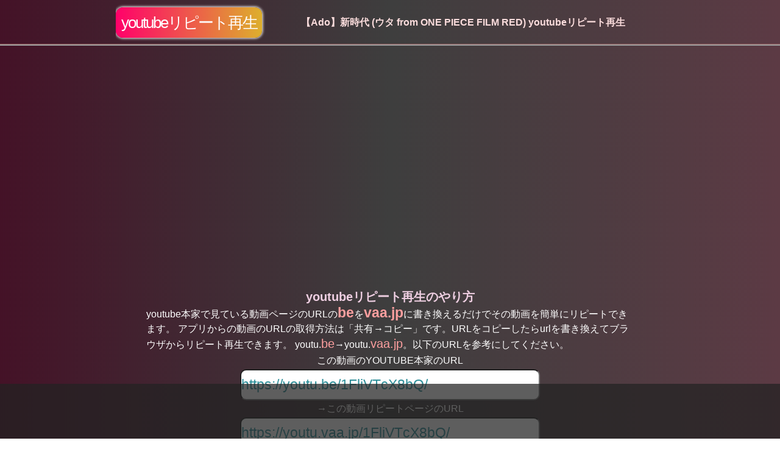

--- FILE ---
content_type: text/html; charset=UTF-8
request_url: https://youtu.vaa.jp/1FliVTcX8bQ/
body_size: 60843
content:
<!DOCTYPE html>
<html xmlns='http://www.w3.org/1999/xhtml' lang='ja' xml:lang='ja'>
<head>
<title>【Ado】新時代 (ウタ from ONE PIECE FILM RED) youtubeリピート再生</title>
<meta content="text/html; charset=UTF-8" http-equiv="Content-Type">
<meta name='description' content='このツールを使えばYouTubeのURLを3文字変えるだけでリピート再生できる。PCやスマホ、アプリの動画を何でもリピート可能。よく聞く音楽をBGMにしたいときに大変便利。'>
<meta name="viewport" content="width=device-width,initial-scale=1.0">
<link rel="shortcut icon" href="/img/base_y_vaa_jp_favicon.ico?sonou">
<link rel="apple-touch-icon" href="/img/base_y_vaa_jp_apple-touch-icon-180.png?2026">
<link rel="icon" type="image/png" href="/img/base_y_vaa_jp_apple-touch-icon-180.png?2026" sizes="192x192">
<style id='laballcss'>
.masuk{user-select:none;-moz-user-select:none;-webkit-user-select:none;-ms-user-select:none;-webkit-tap-highlight-color:rgba(0,0,0,0);cursor:pointer;float:left;overflow:hidden;height:300px;width:300px;left:63px;background:transparent none repeat scroll 0% 0%;position:absolute;background-image:url("/img/tomei100_gif.gif");z-index:6003;-webkit-touch-callout:none;}#maincenters{padding:0px 0px 0px 0px;text-align:center;}html{height:100%;appearance:none;font-kerning:none;}div,textarea,html,body{position:relative;list-style:none;outline-style:none;appearance:none;resize:none;;text-decoration:none;tab-size:1;font-family:"UD デジタル 教科書体 NK-R", "UD デジタル 教科書体 NK", "Hiragino Kaku Gothic ProN", "游ゴシック", YuGothic, Meiryo, sans-serif, Google Sans, Roboto, monospace;color:rgba(0, 0, 0, 0.8);line-height:150%;outline:none;box-sizing:border-box;font-kerning:none;-ms-overflow-style:none;box-sizing:border-box;position:relative;}body{height:100%;overflow-x:hidden;}ol{display:block;list-style-type:decimal;}input, textarea{font-family:"UD デジタル 教科書体 NK-R", "UD デジタル 教科書体 NK", "Hiragino Kaku Gothic ProN", "游ゴシック", YuGothic, Meiryo, sans-serif, Google Sans, Roboto, monospace;outline:none;appearance:none;box-sizing:border-box;font-kerning:none;}.sien{color:#e01b93;font-weight:bold;background-repeat:no-repeat;background-position:center right;background-color:unset;display:unset;line-height:54px;border:1px solid;padding:5px;border-radius:10px;background-color:white;}#nankafix{background-color:rgb(35 35 35 / 73%);position:fixed;bottom:0.01px;height:100px;width:100%;max-height:90px;padding:0px;z-index:101;}#srifix{bottom:1px;height:100px;width:100%;max-height:100px;margin:0px auto 0px;padding:0px;max-width:920px;color:white;text-align:left;line-height:16px;}@media screen and (max-width:500px){.srifix{line-height:2.8vw;font-size:2.8vw;}}#payment-request-button{width:110px;height:40px;position:fixed;top:977px;right:460px;}.kokokus{font-size:16px;overflow:hidden;margin:2px auto 2px;clear:both;padding:10px;word-wrap:break-word;color:white;}.popup_wrap input{display:none;}.popup_wrap #keynyuryoku{display:unset;}.popup_overlay{display:flex;justify-content:center;overflow:auto;position:fixed;top:0;left:0;z-index:9999;width:100%;height:100%;background:rgba(0, 0, 0, 0.7);opacity:0;transition:opacity 0.5s, transform 0s 0.5s;transform:scale(0);}.popup_trigger{position:absolute;width:100%;height:100%;}.popup_content{position:relative;align-self:center;width:90%;max-width:800px;padding:30px 30px 15px;box-sizing:border-box;background:#fff;line-height:1.4em;transition:0.5s;color:black;}.close_btn{position:absolute;top:14px;right:16px;font-size:30px;cursor:pointer;}.popup_wrap .popup_overlay{opacity:1;transform:scale(1);transition:opacity 0.5s;}.open_btn{position:relative;top:0;right:0;bottom:0;left:0;display:flex;justify-content:center;align-items:center;width:200px;height:30px;margin:10px auto;padding:8px 16px;color:#fff;background:#0c0d62;font-weight:bold;box-shadow:0 1px 3px rgba(0, 0, 0, 0.6);border-radius:3px;cursor:pointer;transition:.3s ease;}.open_btn:hover{background:#000;color:#fff;transition:.3s ease;}.ofnisuru{font-size:16px;overflow:hidden;margin:2px auto 2px;clear:both;padding:10px;word-wrap:break-word;}::-webkit-scrollbar{width:15px;height:14px;border-radius:10px;background-color:rgba(0, 0, 0, 0.00);}::-webkit-scrollbar-track{border-radius:10px;background-color:rgba(8, 0, 0, 0.0);}::-webkit-scrollbar-thumb{border:2px solid rgba(255, 255, 255, 0.0);}::-webkit-scrollbar-thumb:hover{background-color:rgba(60, 60, 60, 0.9);}::-webkit-scrollbar-corner{background-color:rgba(60, 60, 60, 0.0);border-radius:10px;}::-webkit-scrollbar-track{margin:0 2px;border-radius:5px;}::-webkit-scrollbar-thumb{border-radius:5px;background:rgba(150, 150, 150, 1);;}.skunasa{font-size:16px;overflow:hidden;margin:2px auto 2px;clear:both;padding:10px;word-wrap:break-word;}.movie-wrap{position:relative;height:0;overflow:hidden;height:473px;max-height:386px;border-top:1px solid #9f6868;}.movie-wrap iframe{position:absolute;top:0;left:-2px;width:100%;height:100%;max-height:600px;}.ta{width:98%;max-width:970px;padding:10px 0px;margin:0px;color:#30909a;border-radius:10px;}#ta{width:98%;max-width:970px;padding:10px 0px;margin:0px;color:#30909a;border-radius:10px;}#ta2{width:98%;max-width:970px;padding:10px 0px;margin:0px;color:#30909a;border-radius:10px;}#ta3{width:98%;max-width:970px;padding:10px 0px;margin:0px;color:#30909a;border-radius:10px;}.jiyuunaurl{overflow:hidden;margin:2px auto 2px;clear:both;padding:10px;word-wrap:break-word;}.urlpps{overflow:hidden;margin:0px auto 0px;clear:both;padding:0px;word-wrap:break-word;max-width:503px;width:95%;}.nijies{overflow:hidden;margin:2px auto 2px;clear:both;padding:0px;word-wrap:break-word;color:white;}.nijies{font-size:16px;overflow:hidden;margin:2px auto 2px;clear:both;padding:0px;word-wrap:break-word;}.lindesya{overflow:hidden;margin:2px auto 2px;clear:both;padding:10px;word-wrap:break-word;}.tuittadesy{font-size:16px;overflow:hidden;margin:2px auto 2px;clear:both;padding:10px;word-wrap:break-word;}.syeabb{font-size:16px;overflow:hidden;margin:2px auto 2px;clear:both;word-wrap:break-word;max-width:879px;}.shaelinks{float:left;;width:49%;}#tweetbotan2{background-color:#27a997;color:white;}#mizukaa{max-width:970px;text-align:left;color:white;margin:0px auto 0px;}.ripitosai{font-size:16px;overflow:hidden;margin:2px auto 2px;clear:both;padding:10px;word-wrap:break-word;}.satechange{overflow:hidden;clear:both;word-wrap:break-word;text-align:left;margin:0px auto 0px;max-width:800px;color:white;}.kandan{color:#fd9f9f;font-weight:bold;font-size:23px;}.sonokuseni{font-size:16px;overflow:hidden;margin:2px auto 2px;clear:both;padding:10px;word-wrap:break-word;}.snss{font-size:14px;overflow:hidden;margin:2px auto 2px;clear:both;padding:10px;word-wrap:break-word;color:white;}#sons2{font-size:20px;font-weight:bold;background-color:#e67777;color:white;max-width:286px;border-radius:12px;margin:12px auto 10px;padding:0px;font-weight:normal;background:linear-gradient( to right, #ff006a, #ddaf2d);box-shadow:0px 0px 4px 1px;display:inline-block;float:left;}#sons2 a{font-size:26px;font-weight:normal;color:white;background-color:unset;max-width:294px;border-radius:12px;margin:0px auto 0px;padding:0px;letter-spacing:-2px;text-decoration:none;}#sons{font-size:20px;color:black;max-width:545px;border-radius:12px;margin:10px auto 10px;padding:10px;line-height:29px;}#nijimas{padding:0px 0px 280px 0px;margin:0px;background:linear-gradient( to right, #441227, #3e3e3e, #5c3a44);color:white;line-height:23px;}#lshare2{background-color:green;color:white;}.btls{width:200px;display:inline-block;text-align:left;font-size:16px;text-decoration:none;font-weight:bold;padding:8px 16px;border-radius:4px;transition:.4s;margin:24px;margin:0px auto 0px;text-align:center;max-width:75%;color:white;}a{width:240px;height:50px;background-color:rgba(0, 256, 0, 1);;color:black;border-radius:20px;text-align:center;line-height:50px;display:block;color:#30909a;text-decoration:none;}#kyoyulinkpp2{color:black;font-weight:bold;}#snss a{color:white;width:240px;background:#1158c1;height:50px;border-radius:20px;text-align:center;line-height:50px;display:block;}body{text-align:center;padding:0px;margin:0px;}.sigoki{font-size:16px;overflow:hidden;margin:2px auto 2px;clear:both;padding:10px;word-wrap:break-word;max-width:235px;}.kandan2{color:#fd9f9f;font-size:20px;}#sonoframe{width:800px;}#linksspp{font-size:16px;background-color:unset;width:unset;line-height:unset;height:unset;display:unset;color:rgb(107, 326, 285);}.dismas{font-size:16px;overflow:hidden;margin:2px auto 2px;clear:both;padding:10px;word-wrap:break-word;color:white;}.sosnosu{font-size:16px;overflow:hidden;margin:2px auto 2px;clear:both;word-wrap:break-word;text-align:left;color:white;}#sussuas_errmsg{position:absolute;color:white;background-color:rgb(46, 154, 162);}.sussuas{ime-mode:disabled;}#sussuas_errmsg{position:absolute;color:white;background-color:rgb(46, 154, 162);}.sussuas{ime-mode:disabled;}#snopp{color:#fbdcdc;background-color:unset;font-size:unset;line-height:19px;margin:27px 0px 10px 0px;}#suzuki{color:#efcfe2;}.h3pp{padding:0px 0px 0px 0px;margin:11px 0px 0px 0px;}.nihaae{color:white;}.beisokan{padding:10px 0px 30px 0px;}.biribi{font-size:20px;overflow:hidden;margin:2px auto 2px;clear:both;padding:0px;word-wrap:break-word;display:flex;overflow-x:auto;}.btls2:hover{background-color:yellow}.btls2{display:inline-block;text-align:left;text-decoration:none;font-weight:bold;padding:8px 2px;border-radius:4px;transition:.4s;margin:24px;margin:0px auto 0px;text-align:center;max-width:75%;color:white;font-size:15px;;width:50%;word-wrap:break-word;height:139px;box-sizing:border-box;background-color:rgba(230, 125, 125, 1);border-radius:10px;margin:1px 0px 0px 1px;min-width:100px;}.btls3{background-color:unset;display:block;width:100%;;line-height:15px;height:100%;display:flex;align-items:center;justify-content:center;text-align:center;overflow:hidden;;}a{width:240px;height:50px;border-radius:20px;text-align:center;line-height:50px;display:block;color:#30909a;}.btls2 a{color:rgba(255, 255, 255, 0.73);}.ppksk{float:left;;}#jidaikaras{overflow:hidden;;max-width:900px;margin:0px auto 0px;}@media screen and (max-width:600px){#sons2{font-size:20px;font-weight:bold;background-color:#e67777;color:white;border-radius:12px;margin:12px auto 10px;padding:0px;font-weight:normal;background:linear-gradient( to right, #ff006a, #ddaf2d);box-shadow:0px 0px 4px 1px;display:inline-block;float:left;width:100%;overflow:hidden;max-width:unset;}#sons2 a{width:100%;text-align:center;max-width:unset;;}}#sons2 a:hover{background-color:rgba(0, 0, 0, 1);}.appink{width:100%;height:157px;color:white;}#apptorokuin{margin:0px auto 0px;max-width:212px;padding:0px;overflow:hidden;color:white;;}#apptorokuin2{margin:0px auto 0px;max-width:212px;padding:0px;overflow:hidden;}#apptitl{color:white;}#appbookwaku2{height:35px;background-color:rgba(0, 0, 0, 0.18);}#appbookwaku{height:72px;}.blockp2{float:left;font-size:15px;line-height:15px;height:100%;display:flex;align-items:center;justify-content:center;text-align:left;margin:3px 0px 0px 0px;}#appbookwaku2{background-color:rgb(66 115 255);border-radius:2px;max-width:200px;padding:4px;border-radius:8px;display:block;float:right;margin:0px 0px 0px 0px;color:white;text-align:left;;}#appbookwaku2:hover{background-color:rgb(66 135 255);}#apptitl{font-size:min(12px, 10vw);margin:-3px auto 0px;}img{border:none;} h1{padding:0px 0px 0px 0px;margin:20px 0px 10px 0px;color:#430B0B;font-size:24px;line-height:26px;}#toc{border:1px solid gray;box-sizing:border-box;max-width:900px;margin:0px auto 0px;text-align:left;border-radius:8px;}ul{padding:0px 0px 1px 10px;margin:5px 0px 4px 0px;}h2{margin:17px 0px 2px 0px;color:#3C152C;font-size:20px;line-height:24px;}h3{margin:18px 0px 4px 0px;font-size:19px;line-height:20px;}table{position:relative;border-collapse:collapse;background-color:white;width:100%;max-width:900px;margin:0px auto 0px;} p{margin:0px 0px 10px 0px;}td{text-align:left;font-size:15px;border:1px solid #b5b5b5;margin:1px;padding:2px 8px;border-collapse:collapse;position:relative;}input{font-size:23px;}textarea{font-size:23px;width:90%;}th{position:relative;background-color:#565656;color:white;position:relative;border-collapse:collapse;border:1px solid #9c9c9c;text-align:left;padding:5px 10px;}span{font-size:16px;}a{color:#1a0dab;text-decoration:none;-webkit-tap-highlight-color:rgba(0,0,0,.10);} a:hover{color:unset;text-decoration:none;} li{color:#DDDDDD;list-style-type:none;font-size:19px;line-height:19px;margin:0px 0px 10px 0px;} #toctitle{margin:4px 0px 0px 0px;}#mokuji{margin:5px 0px 0px 0px;padding:0px 0px 0px;font-weight:normal;font-size:16px;}.addiv{padding:0px;margin:5px auto 10px;clear:both;max-width:650px;margin:5px auto 10px;}.addivfoot{padding:5px 0px 5px 0px;margin:51px auto 40px;max-width:750px;max-width:720px;clear:both;}.addivmid{padding:5px 0px 5px 0px;margin:30px auto 10px;width:99%;max-width:650px;clear:both;}body{margin:0px;font-family:"Hiragino Kaku Gothic ProN", "游ゴシック", YuGothic, Meiryo, sans-serif;-webkit-text-size-adjust:100%;color:rgba(1,1,1,0.9);padding:0px;}#relativeword{color:#38405B;font-size:18px;margin:25px 0 14px;width:450px;}#relativewordlist{color:#284A80;font-size:18px;width:450px;}.osusulink{align-items:center;justify-content:center;text-align:center;font-size:16px;margin:0px;display:flex;color:black;overflow:hidden;border-radius:3px;float:left;width:11.1%;white-space:normal;line-height:16px;box-sizing:border-box;border:1px solid gray;height:91px;}.osusulink:hover{background-color:rgb(66, 115, 255);color:white;}.oslisix{background-color:#ffffff;float:left;margin:0 auto;padding:2px;width:450px;}.ddmaruis{text-align:left;padding:0px 4px;max-width:900px;margin:0px auto;}.ddmaruiscen{max-width:650px;text-align:center;margin:0px auto;}#footlinksok{overflow:hidden;}#footlinksoklk{margin:5px;}#footlinksunder{clear:both;overflow:hidden;max-width:920px;margin:0px auto 100px;border-top:1px solid gray;padding:0px 0px 1px 0px;display:flex;flex-wrap:wrap;}.sharelinksio{margin:0px 0px 0px 5px;}.osusulinkwr{margin:5px;display:table-cell;vertical-align:middle;font-size:15px;white-space:normal;}.osusulinkwrin{margin:10px 10px 10px 10px;display:table-cell;vertical-align:middle;}#tweetbotan{background-color:rgb(105, 201, 203);border-radius:8px;font-size:13px;color:white;display:block;float:left;}#lshare{display:block;border-radius:8px;float:right;font-size:13px;line-height:20px;padding:0px 0px 0px 0px;background-color:#45ad39;color:white;white-space:nowrap;text-align:center;}#tweetbotan, #lshare{line-height:7px;text-align:center;max-width:125px;height:26px;width:50%;padding:17px 0px 0px 0px;}#tweetbotan:hover, #lshare:hover{background-color:black;}#fshare{border-radius:8px;float:right;font-size:15px;padding:2px 16px 2px 16px;width:70px;background-color:#546692;color:white;}#ftterwrap{margin:0px;}#linkings{overflow:hidden;margin:0px auto 0px;width:100%;}.singyu{font-size:16px;overflow:hidden;padding:13px 0px 9px 0px;margin:0px auto 0px;word-wrap:break-word;max-width:531px;}#footlinksunderwrap{padding:0px 0px 1px 0px;margin:0px auto 0px;width:100%;overflow:hidden;;}@media screen and (max-width:626px){#linkings{overflow:hidden;margin:0px auto 0px;width:100%;}.osusulink{margin:0px 0px 0px;width:33.3%;height:75px;}}@media screen and (max-width:326px){#linkings{overflow:hidden;margin:0px auto 0px;width:100%;}.osusulink{margin:0px 0.4% 1px 0px;width:49.5%;}}@media screen and (max-width:219px){#linkings{overflow:hidden;margin:0px auto 0px;width:100%;}.osusulink{margin:0px auto 0px;width:99%;height:70px;}}#wrap_p{overflow:hidden;}.changein{margin:10px;}.favalit{margin:0px;}.ddivfooter{margin:27px 0px 0px 0px;}.nonosu{font-size:17px;overflow:hidden;padding:0px;margin:10px 0px 10px;word-wrap:break-word;}#supwerwap{background-color:#d8d9db;}#kyoyulinkpp{background-color:rgb(55, 112, 223);border-radius:2px;max-width:200px;padding:15px;border-radius:8px;display:block;float:right;margin:8px 0px 0px 0px;color:white;}#kyoyulinkpp:hover{background-color:rgb(66 135 255);}#sonokyoyuu:before{clip-path:polygon(0% 43%, 47% 28%, 34% 0%, 100% 41%, 45% 100%, 49% 58%, 0% 78%);content:' ';background-color:#898888;height:23px;width:24px;position:absolute;margin:14px 18px 0px 7px;right:44px;}#sonokyoyuu:after{color:black;content:'【Ado】..をLINEやTwitterで友人に教える!';left:1%;background-color:rgb(247, 247, 247);border-radius:20px;display:flex;align-items:center;justify-content:center;text-align:center;box-sizing:border-box;border:2px solid gray;box-shadow:0 2px 5px 0 rgb(0 0 0 / 18%);line-height:18px;min-height:70px;text-align:left;font-size:14px;width:calc(100% - 84px);color:rgba(0, 0, 0, 1);;background-color:rgba(255, 255, 255, 1);;;padding:6px;}#sonokyoyuu{width:213px;max-width:100%;position:relative;float:right;cursor:pointer;}#lfslinkspp{margin:0px auto 8px;max-width:642px;overflow:hidden;}#apptoroku{float:right;;width:36%;;margin:0px 0px 0px 8px;max-width:597px;padding:0px;overflow:hidden;cursor:pointer;}#apptorokuimg{border-radius:13px;box-shadow:0px 0px 15px 1px rgba(0, 0, 0, 0.44);width:100%;max-width:56px;display:block;margin:0px auto 0px;}.blockp{float:left;max-width:137px;font-size:15px;line-height:15px;height:100%;display:flex;align-items:center;justify-content:center;text-align:left;margin:3px 0px 0px 0px;}#appbookwaku{background-color:rgb(55, 112, 223);border-radius:2px;max-width:200px;padding:4px;border-radius:8px;display:block;float:right;margin:0px 0px 0px 0px;color:white;text-align:left;;}#appbookwaku:hover{background-color:rgb(66 135 255);}.rebyupps{background-color:rgb(55, 112, 223);max-width:130px;color:black;cursor:pointer;font-weight:bold;color:rgba(255, 255, 255, 1);padding:0px 0px 20px 0px;margin:2px;clip-path:polygon(0% 0%, 100% 0%, 100% 75%, 75% 75%, 12% 100%, 30% 75%, 0% 75%);z-index:1000;font-size:13px;height:44px;display:flex;align-items:center;justify-content:center;text-align:center;line-height:15px;}.imaarurevies::before{color:black;content:'この動画はどうですか？';position:absolute;;left:1%;width:77%;background-color:rgb(247, 247, 247);height:72px;border-radius:20px;display:flex;align-items:center;justify-content:center;text-align:center;box-sizing:border-box;border:2px solid gray;box-shadow:0 2px 5px 0 rgba(0, 0, 0, 0.18);line-height:15px;}.reviewwrapto{clear:both;;width:20%;height:60px;position:absolute;;right:0px;}.reviewdate{background-color:rgba(0, 255, 255, 1);color:rgba(0, 0, 0, 1.18);margin:0px 0px 1px 0px;}.rebyupps:hover{background-color:rgb(28, 209, 215);}.komesup{background-color:rgba(255, 255, 255, 1);color:rgba(0, 0, 0, 1.18);margin:0px 0px 1px 0px;max-width:250px;display:inline-block;}.comesuser{color:rgba(0, 0, 0, 1.18);float:left;margin:1px 19px 16px 7px;color:rgba(0, 0, 0, 1.18);}.comescontent{color:rgba(0, 0, 0, 1.18);text-align:left;padding:0px 0px 20px 0px;margin:0px 0px 0px 5px;}.uelinepps{position:relative;clear:both;height:43px;max-width:250px;width:44vw;}#imaarurevies{max-width:803px;width:100%;margin:3px auto 0px;position:relative;min-height:70px;padding:0px 0px 0px 0px;}.revuserss{text-align:left;border-radius:50%;width:38px;height:38px;background-color:rgba(0, 255, 255, 0.18);margin:5px 0px 0px 5px;float:left;}#rebyueriasi{background-color:black;display:flex;;overflow-x:auto;width:80%;border-radius:2px;background-color:lightgray;box-shadow:0 2px 5px 0 rgba(0, 0, 0, 0.18);}.hosilists{text-align:left;;box-sizing:border-box;padding:0px 5px 0px 5px;font-size:20px;display:flex;;width:100%;}.reviewfadeIn{animation-name:reviewfadeIn;animation-fill-mode:forwards;animation-duration:2s;animation-iteration-count:1;}@keyframes reviewfadeIn{0%{transform:translate(0px, -40vh);}100%{transform:translate(0px, 0vh);}}.reviewdate{text-align:left;;color:rgba(170, 170, 170, 1);line-height:17px;font-size:13px;margin:0px 0px 0px 5px;background-color:unset;;}.underrevyomikomi{display:flex;align-items:center;justify-content:center;text-align:center;background-color:rgb(207 236 241);height:80px;margin:1px 0px 0px 0px;}.underrevyomikomi:hover{background-color:rgb(173 243 255);}.sitakarareviewfadeIn{animation-name:sitakarareviewfadeIn;animation-fill-mode:forwards;animation-duration:2s;animation-iteration-count:1;}@keyframes sitakarareviewfadeIn{0%{transform:translate(0px, 40vh);}100%{transform:translate(0px, 0vh);}}#reviewcommenteria{min-height:111px;margin-bottom:16px;}</style>
<script id='ysjscript'>
;var sosockeslist;;var wwssetuzokujotai='';var debugsteps=0;var errdebugstrurl='';var debugjoho;var errsendcount=0;var palletsett={};var ariajoho={};var tensofilemei='';var touchmovieng;var debugsyokika='on';var debuguketadata='';var Gpp=[];Gpp[0]={};Gpp[1]={};Gpp[2]={};Gpp[3]={};Gpp[4]={};Gpp[4]['ac_d']='p';Gpp[4]['ac_devg']='s';Gpp[4]['nankai']=0;;Gpp[4]['ac_d']='m';;;Gpp[4]['ac_devg']='p';;var Gyobikar={'土':'do','日':'niti','月':'getu','火':'ka','水':'sui','木':'moku','金':'kin'};var Gmd=[];var Greview={};var Gtime=Math.floor(new Date().getTime());;var Gcallbacks=[];function saitekicompliles(data,filetype,rtest){};function saitekicompliles2(data,filetype,rtest){};if(typeof window.removeAllHighlightsForSB==='undefined'){window.removeAllHighlightsForSB=function(data){}};if(typeof connection==='undefined'){var connection={};};var laboupdatetime=-1;var audioc=0;try {audioc=new (window.AudioContext||window.webkitAudioContext)();} catch(e){};var debugmodesfui='';var debugmodestype='';var debugentrysteps=0;var motteirukrukaph={};function MakeConnectinfo2(data){data[0]=0;data[1]=0;data[2]=0;data[3]=0;data[4]=0;return data;;};var Gpostno=0;var connectinfo2=MakeConnectinfo2([]);var debugtyudan='of';var idoutyuon={};var fftouchinfo={};var fftouchstep=0;var lastmasupos={};var debugtensoque=[];var objinterval;var Gbminiflg='';var kusukusuf=0;var debugkaisu=0;var debugsnos=0;var superflowsk=0;var debugcache=["",0];var maepushurl='';var hakari={};var gfs={};gfs['cs']={};gfs['za']={};gfs['hidou']=[];gfs['texsize']=512;gfs['debugccsk']=0;gfs['getjoho']=[];gfs["nodeserverflg"]=0;var outclicktyu=false;;var Gfullscreenflg=0;;var Giosappkakin=0;;var Gandappkakin=0;;var Gac_d=0;;Gac_d='m';;var Gkakinkensyo=0;var mapsis={'０':'0','１':'1','２':'2','３':'3','４':'4','５':'5','６':'6','７':'7','８':'8','９':'9','　':' ','Ａ':'A','Ｂ':'B','Ｃ':'C','Ｄ':'D','Ｅ':'E','Ｆ':'F','Ｇ':'G','Ｈ':'H','Ｉ':'I','Ｊ':'J','Ｋ':'K','Ｌ':'L','Ｍ':'M','Ｎ':'N','Ｏ':'O','Ｐ':'P','Ｑ':'Q','Ｒ':'R','Ｓ':'S','Ｔ':'T','Ｕ':'U','Ｖ':'V','Ｗ':'W','Ｘ':'X','Ｙ':'Y','Ｚ':'Z','ａ':'a','ｂ':'b','ｃ':'c','ｄ':'d','ｅ':'e','ｆ':'f','ｇ':'g','ｈ':'h','ｉ':'i','ｊ':'j','ｋ':'k','ｌ':'l','ｍ':'m','ｎ':'n','ｏ':'o','ｐ':'p','ｑ':'q','ｒ':'r','ｓ':'s','ｔ':'t','ｕ':'u','ｖ':'v','ｗ':'w','ｘ':'x','ｙ':'v','ｚ':'z','”':'"','＠':'@','（':'(','）':')','＊':'*','．':'.'};var saisyosabun=0;var saisyosabunright=0;var saisyosabunwidth=0;var specakis=[];var specakisB=false;var mmaskdras=0;var gyodebugs=[];var gyodeblist=[];var fftouchdevice='';var fftouchbool=false;var spclicvals={};var sawatools='';var tensodatacc=[];var lasttensotime=0;var tensohenkoarif=0;var palletaokakiro={};var colormovepicstate='';var ac_devg='';;ac_devg='p';;var webview='';;;var cra_flag=0;;var renzokupros='of';var renzokuinterv;var outtmpset={};var masuktyuu='of';var lastnyuryoku='';var ffhttps='';var ffch=0;;var nomisokan=0;var kyousei='';var funonset='';var phantomjsflg='';var touchmpos={};var ffmpos=[];var fstanimetu=0;var objectsu=0;var debugfilter='';var anKiteiAtahan=[];var debugprip='';var debugnon='';var debugminika='';var debugsetteis={};var debugsetteiskey='debugsetteis';var fnctra=false;var lastdebfunc='';var functuna=[];;;;;ffhttps='http';;try {var animationFrame=window.requestAnimationFrame||window.webkitRequestAnimationFrame||window.mozRequestAnimationFrame||window.setTimeout;} catch(e){};var debugjtai='right';var anKitei={};var touchCtrl=[];var uniKitei={};var anKiteiTa=[];var renzokuexelast='of';var jsonaruyos=1;if(typeof JSON!=='object'){jsonaruyos=0;JSON={};};var anKiteiTmplist=[];function ob(taid,type){var res=document.getElementById(taid);if(res){}else{;res=null;};return res;};function fffunnameget(){var ssnew='';if(fffunnameget.caller){var girigi=fffunnameget.caller+'';ssnew=girigi.substr(8,80);var kurous=ssnew.split("\n");var gimans=kurous[0].split('(');ssnew=gimans[0];};return ssnew;};function obcheck(id){var res=document.getElementById(id);if(res){}else{res=0;};return res;};function geval(data){var res={};if(data===''){return res;};try {eval('res='+data+';');} catch(e){if(!data){data='';}else{;};va('geval の受け取りデータがおかしいよ->'+data);if(ffch){console.log(e);;}else{};res={};};return res;};function resize4(tobj,height,saisyo){if(tobj){if(saisyo){if(saisyo=='first'){tobj.style.height='';}};if(tobj.scrollHeight>=height){var iqss=0;if(tobj.offsetHeight<=tobj.scrollHeight){tobj.style.height=tobj.scrollHeight+"px";}else{var suuji=extract_suji4(tobj.style.height);if(suuji<=height){return;};while (tobj.offsetHeight>=tobj.scrollHeight){iqss=iqss+1;if(iqss>=50){return ;};var suuji=extract_suji4(tobj.style.height);tobj.style.height=(suuji-5)+"px";};tobj.style.height=suuji+"px";}}else{if(tobj.style.height!=height+'px'){tobj.style.height=height+'px';}};}};function islocalstrage(){var mod='a';try {localStorage.setItem(mod,mod);localStorage.removeItem(mod);return true;} catch(e){return false;}};function fflocalset(llkey,llvalue){var llocalstrs;if(llocalstrs=window.localStorage){try {llocalstrs.setItem(llkey,llvalue);} catch (e){}}};function fflocalget(llkey){var llocalstrs;var res='';if(llocalstrs=window.localStorage){try {res=llocalstrs.getItem(llkey);} catch (e){}};return res;};function is_numberf(data){if(data==undefined){return false;};var kaisiku=data.match('^[0-9]+$');var res=false;if(kaisiku){var res=true;};return res;};function extract_suji4(kdata){var res=0;if(kdata){res=parseInt(kdata.match(/[0-9]+/));if(!res && res!=0){res='';}};return res;};String.prototype.replaceAll=function (org,dest){return this.split(org).join(dest);};function getElementsByClassName2(cl,type){var retnode=[];if(!type){type='*';};var elem=document.getElementsByTagName(type);for (var i=0;i<elem.length;i++){if((' '+elem[i].className+' ').indexOf(' '+cl+' ')>-1){if(elem[i]){retnode.push(elem[i]);}};};return retnode;};function callclassfunc (target,callback,type){var rows=getElementsByClassName2(target,type);for(var i in rows){rows[i];callback(rows[i]);}};function yhsort(hash,sort,type){var ary=hash;var sary=new Array();for(var key in ary){var llaaas={'key':key,val:ary[key]};sary.push(llaaas);};if(type=='back'){var skffcsks=function(a,b){return (b.key-a.key);};}else{var skffcsks=function(a,b){return (a.key-b.key);};};sary.sort(skffcsks);reshash={};for(var i=0;i<sary.length;i++){reshash[sary[i].key]=sary[i].val;};return reshash;};function yhsortKey(object){var sorted={};var array=[];for (key in object){if(object.hasOwnProperty(key)){array.push(key);}};array.sort();array.reverse();for (var i=0;i<array.length;i++){sorted[array[i]]=object[array[i]];};return sorted;};function yhsortKeyAndConvertArray(object){var sorted=[];var array=[];for (key in object){if(object.hasOwnProperty(key)){array.push(key);}};array.sort();array.reverse();for (var i=0;i<array.length;i++){sorted.push(object[array[i]]);};va(sorted,336);return sorted;};function ffchanges(sstemplates,rep,type){var henkad=sstemplates;if(type=='arrays'){var i=0;while (true){if(rep[i]==undefined){break;};henkad=henkad.replaceAll(''+rep[i][0]+'',rep[i][1]);i++;}}else{for (var i2 in rep){if(i2=='suji'){henkad=henkad.replace(/[0-9]/g,rep[i2]);}else{henkad=henkad.replaceAll(''+i2+'',rep[i2]);}};};return henkad;};function yhrsort2(hash,sortkey){var ary=hash;var sary=new Array();for(var key in ary){var kurusu;var skey;if(kurusu=ary[key][sortkey]){skey=kurusu;}else{skey='a';};var llaaas={'key':skey,'rkey':key,'val':ary[key]};sary.push(llaaas);};sary.sort(function(a,b){var aa=a['key'];var bb=b['key'];if(aa<bb){return 1;};if(aa>bb){return-1;};return 0;});var reshash={};for(var i=0;i<sary.length;i++){reshash[sary[i]['rkey']]=sary[i]['val'];};return reshash;};function yhsort2(hash,sortkey){var ary=hash;var sary=new Array();for(var key in ary){var kurusu;var skey;if(kurusu=ary[key][sortkey]){skey=kurusu;}else{skey='a';};var llaaas={'key':skey,'rkey':key,'val':ary[key]};sary.push(llaaas);};sary.sort(function(a,b){var aa=a['key'];var bb=b['key'];if(aa>bb){return 1;};if(aa<bb){return-1;};return 0;});var reshash={};for(var i=0;i<sary.length;i++){reshash[sary[i]['rkey']]=sary[i]['val'];};return reshash;};function yhrsort(hash,sort){var ary=hash;var sary=new Array();for(var key in ary){var llaaas={'key':key,val:ary[key]};sary.push(llaaas);};var skffcsks=function(a,b){return (b.key-a.key);};sary.sort(skffcsks);var reshash={};for (var i=0;i<sary.length;i++){reshash[sary[i].key]=sary[i].val;};return reshash;};function get_devicetype(){var isWin9X=(navigator.appVersion.toLowerCase().indexOf('windows 98')+1);var res;if((navigator.appVersion.toLowerCase().indexOf('windows 98')+1)){res='win98';};if((navigator.appName.toLowerCase().indexOf('internet explorer')+1 ? 1 : 0)){res='i';};if((navigator.userAgent.toLowerCase().indexOf('opera')+1 ? 1 : 0)){res='o';};if((navigator.userAgent.toLowerCase().indexOf('firefox')+1 ? 1 : 0)){res='f';};if((navigator.userAgent.toLowerCase().indexOf('safari')+1 ? 1 : 0)){res='s';};return res;};function getScreenSize2(type){var devicetype=get_devicetype();var obj=[];if(devicetype!=='s' && devicetype!=='o'){if(window.innerHeight){obj[0]=window.innerWidth;obj[1]=window.innerHeight;;}else{obj[0]=document.documentElement.clientWidth||document.body.clientWidth||document.body.scrollWidth;obj[1]=document.documentElement.clientHeight||document.body.clientHeight||document.body.scrollHeight;}}else{;obj[0]=window.innerWidth;obj[1]=window.innerHeight;;};return obj;};function getScreenSize(type){var xiisss;var devicetype=get_devicetype();var obj=new Object();if(type==undefined){type='normal';};if(type=='paste'){obj.x=200;obj.y=500;if(window.outerHeight!=undefined){obj.x=window.outerWidth;obj.y=window.outerHeight;} else if(screen.availHeight!=undefined){obj.x=screen.availWidth;obj.y=screen.availHeight;} else if(document.documentElement!=undefined){obj.x=document.documentElement.clientWidth||document.body.clientWidth||document.body.scrollWidth;obj.y=document.documentElement.clientHeight||document.body.clientHeight||document.body.scrollHeight;}}else{if(devicetype!='s' && devicetype!='o' ){if(window.innerHeight){obj.x=window.innerWidth;obj.y=window.innerHeight;;}else{obj.x=document.documentElement.clientWidth||document.body.clientWidth||document.body.scrollWidth;obj.y=document.documentElement.clientHeight||document.body.clientHeight||document.body.scrollHeight;}}else{;obj.x=window.innerWidth;obj.y=window.innerHeight;;}};obj.mx=parseInt((obj.x) / 2);obj.my=parseInt((obj.y) / 2);obj.left=0;obj.right=obj.x;obj['width']=obj.x;obj['height']=obj.y;return obj;};function ffclientWidth(tobj){var res=0;if(tobj){if(res=tobj.clientWidth){} else if(res=tobj.innerWidth){} else if(res=tobj.scrollWidth){}};return res;};function ffclientWidth4(id){var ssllsx=document.body.scrollLeft||document.documentElement.scrollLeft;var ssllsy=document.body.scrollTop||document.documentElement.scrollTop;var objs;var newrect={};var rect={};if(objs=ob(id)){}else{if(tobj){objs=tobj;}};if(objs){if(objs.getBoundingClientRect){var boundrect=objs.getBoundingClientRect();newrect['right']=boundrect['right'];newrect['left']=boundrect['left'];rect=newrect;}};var ktudoras=0;if(ktudoras=rect['right']-rect['left']){var kiaizu=getScreenSize();if(kiaizu['x']<ktudoras){ktudoras=kiaizu['x'];}};return ktudoras;};function ffclientHeight(tobj){var res=0;if(tobj){if(res=tobj.clientHeight){} else if(res=tobj.innerHeight){} else if(res=tobj.scrollHeight){}};return res;};function styleValueGet(id,type){var mt='';var obj=document.getElementById(id);var styletype=type;if(!styletype){return false;};if(obj){if(obj.currentStyle){if(styletype.indexOf("-")!=-1){styletype=camelize2(styletype);};mt=obj.currentStyle[ styletype ];} else if(getComputedStyle){var mlinss;if(mlinss=document.defaultView.getComputedStyle( obj,'' )){mt=mlinss.getPropertyValue( styletype);}};};if(!mt){mt='';};return mt;};function camelize2(str){var nnfuncsis=function(letter,index){return index==0 ? letter.toLowerCase() : letter.toUpperCase();};var res=str.replace(/(?:^\w|[A-Z]|\b\w)/g,nnfuncsis);res=res.replace(/\s+/g,'');res=res.replace('-','');return res;};function jsonstrs(row,bcode,x,nt,nestflg){if(!bcode){bcode='';};var maintype=wattype3(row);if(!nestflg){if(maintype=='string'||maintype=='number'){return row;} else if(maintype=='object'){} else if(maintype=='array'){nt='array';}};if(!x){x=1;}else{x=x+1;};var q=function (kores){var types=typeof kores ;if(types=='number'){} else if(types=='string'){kores=kores.replace(/"/g,'\\"');kores='"'+kores+'"';} else if(types=='undefined'){kores=' null';};return kores;};var kln=function (kores){var typess=wattype3(kores);var res=['[',']'];if(typess=='hash'){res=['{','}','hash'];} else if(typess=='array'){res=['[',']','array'];} else if(typess=='object'){if(stts==''){if(row==null){res=['[',']','array'];} else if(maintype==='undefined'){res=['[',']','array'];}else{res=['{','}','hash'];}};};return res;};var stts='';var sepala='';var sukuara=0;var sukuiz=false;if(row){if(nestflg){if(row.click!=undefined){var sukuiz=true;}};};for (var i in row){if(sukuiz){sukuara=sukuara+1;if(sukuara==1){break;}};if(typeof row[i]!='object'){if(nt=='array'){kins='';}else{kins=q(i)+':';};stts=stts+sepala+kins+q(row[i]);}else{var incpflg=0;if(typeof row[i]!=='undefined'){if(row[i]!==null){if(typeof row[i][14]==='number'){if(row[i][14]===888332){incpflg=1;};};};};if(incpflg===1){stts="'cpdata'";}else{var ks=kln(row[i]);if(maintype=='object'){if(row[i]==null){stts=stts+sepala+q(i)+': null';}else{stts=stts+sepala+q(i)+': '+ks[0]+row[i]+ks[1];}}else{var furafup='';var aastype='array';if(wattype3(i)=='string'){if(extract_suji4(i)==parseInt(i)){if(ks[0]=='{'){aastype='hash';}else{aastype='array';}}else{aastype='hash';}}else{aastype='hash';};if(aastype=='hash'){var iremi=jsonstrs(row[i],bcode,x,ks[2],true);if(ks[0]==undefined){};stts=stts+sepala+q(i)+': '+ks[0]+iremi+ks[1];}else{stts=stts+sepala+furafup+ks[0]+jsonstrs(row[i],bcode,x,ks[2],true)+ks[1];}};};};sepala=',';};if(!nestflg){if(maintype=='array'){stts='['+stts+']';} else if(maintype=='hash'){stts='{'+stts+'}';} else if(maintype=='object'){if(stts==''){if(row==null){stts='null';} else if(maintype==='undefined'){stts='';}else{stts='{}';}}else{if(row==null){stts='null';} else if(row===undefined){stts='';};stts='{'+stts+'}';}} else if(maintype=='number'){stts=row;}};return stts;};if(typeof JSON.stringify==='undefined'){JSON.stringify=function (value,replacer,space){return jsonstrs(value);}};if(typeof JSON.parse==='undefined'){JSON.parse=function (str,replacer,space){if(str===""){str='""';};eval("var p="+str+";");return p;};};function tformat(t){if(t<10){t='0'+t;};return t;};function bunkaidate(id){var restdatas={};if(id==undefined){return restdatas;};if(id.substr==undefined){return restdatas;};var yy=id.substr(0,4);var mm=id.substr(4,2);var dd=id.substr(6,2);restdatas['y']=yy;restdatas['m']=mm;restdatas['d']=dd;return restdatas;};function ParseIntDatef(targettxt){if(targettxt){var minctxt=targettxt+'';minctxt=minctxt.substr(0,1);if(minctxt=='0'){targettxt=targettxt.substr(1,10);}}else{targettxt='';};return targettxt;};function dateget1(){var now=new Date();var Y=now.getFullYear();var m=tformat(now.getMonth()+1);var d=tformat(now.getDate());var H=tformat(now.getHours());var i=tformat(now.getMinutes());var s=tformat(now.getSeconds());return {'Y':Y,'m':m,'d':d,'H':H,'i':i,'s':s};};function dateget2(unixtimes,type){if(typeof unixtimes!=='undefined'){if(typeof unixtimes==='number'){var now=new Date(unixtimes);} else if(typeof unixtimes==='string'){var kurous=unixtimes.split('-');;if(kurous.length>0){var jikanp=0;var funp=0;var byoup=0;if(typeof unixtimes[3]==='number'){jikanp=unixtimes[3];};if(typeof unixtimes[4]==='number'){funp=unixtimes[4];};if(typeof unixtimes[5]==='number'){byoup=unixtimes[5];};var unixtima=(new Date(parseInt(kurous[0]),parseInt(kurous[1])-1,parseInt(kurous[2]),jikanp,funp,byoup)).getTime();;var now=new Date(unixtima);};}else{var jikanp=0;var funp=0;var byoup=0;if(typeof unixtimes[3]==='number'){jikanp=unixtimes[3];};if(typeof unixtimes[4]==='number'){funp=unixtimes[4];};if(typeof unixtimes[5]==='number'){byoup=unixtimes[5];};var unixtima=(new Date(unixtimes[0],unixtimes[1]-1,unixtimes[2],jikanp,funp,byoup)).getTime();;var now=new Date(unixtima);};}else{var now=new Date();};var jikans=[];jikans[0]=now.getFullYear();jikans[1]=now.getMonth()+1;jikans[2]=now.getDate();jikans[3]=now.getHours();jikans[4]=now.getMinutes();jikans[5]=now.getSeconds();jikans[6]=now.getDay();jikans[7]=Math.floor(now.getTime() / 1000);var dayOfWeekStrJP=["日","月","火","水","木","金","土"] ;jikans[8]=dayOfWeekStrJP[jikans[6]];jikans[9]=(jikans[0]*10000000000)+(jikans[1]*100000000)+(jikans[2]*1000000)+(jikans[3]*10000)+(jikans[4]*100)+(jikans[5]*1);jikans[10]=(jikans[0]*100000000)+(jikans[1]*1000000)+(jikans[2]*10000)+(jikans[3]*100)+(jikans[4]*1);jikans[11]=(jikans[0]*10000)+(jikans[1]*100)+(jikans[2]*1);jikans[12]=(jikans[0]*100)+(jikans[1]*1);if(typeof type==='number'){if(type===99){return jikans;;};};var honjitup=dateget2(undefined,99);var araki=diffjpkagetmae(jikans,honjitup);jikans[13]=araki[0];jikans[14]=araki[1];var sateso=getDiffniti(honjitup,jikans);jikans[15]=sateso[1];jikans[16]=sateso[0];jikans[17]=Gyobikar[jikans[8]];return jikans;};function diffjpkagetmae(a0,a1){var dokink=a0[0]-a1[0];var jissu=dokink*12;if(dokink>0){jissu=jissu*-1;};var sonsaz=a0[1]-a1[1]-jissu;if(sonsaz===1){jpword='来月';} else if(sonsaz===-1){jpword='前月';} else if(sonsaz===0){jpword='今月';} else if(sonsaz<0){jpword=Math.abs(sonsaz)+'ヶ月前';}else{jpword=Math.abs(sonsaz)+'ヶ月後';};return [sonsaz,jpword];;};function diffjpkagetmae2(a0,a1){var dokink=a0[0]-a1[0];var jissu=dokink*12;if(dokink>0){jissu=jissu*-1;};var sonsaz=a0[1]-a1[1]-jissu;if(sonsaz===1){jpword='来月';} else if(sonsaz===-1){jpword='前月';} else if(sonsaz===0){jpword='今月';} else if(sonsaz<0){jpword=Math.abs(sonsaz)+'ヶ月前';}else{jpword=Math.abs(sonsaz)+'ヶ月後';};return [sonsaz,jpword];;};function getlastdate1(yydds){var mitoras=yydds+'';var ssnewyear=mitoras.substr(0,4);var ssnewmonth=parseInt(mitoras.substr(4,2));var now=new Date(ssnewyear,ssnewmonth,0);var Y=now.getFullYear();var m=parseInt(tformat(now.getMonth()+1));var d=parseInt(tformat(now.getDate()));return {'Y':Y,'m':m,'d':d};};;function ffmyserversetting(){;};function debugtensou(){;};var loginspolling=false;function longpollsends(){if(document.body){var reqesturl='/test22-server';var postdd='ytype=llp&T=userver&U='+gval('wsockey');if(!loginspolling){var callback=function(data){if(data){if(data.length==3){loginspolling=false;longpollsends();}else{try {eval('res='+data+';');eval(res);} catch(e){}};}};ghttpA4(reqesturl,callback,postdd);loginspolling=true;}}else{setTimeout('longpollsends()',500);}};function longpollvaling(){longpollsends();};function ghttpA4(reqesturl,callback,postdata,saikiyou,fxtimeout,fhttpvars,callbackpara,doukiflg){if(!reqesturl){va('No!!<span style="color:yellow">requrestURL!<'+'/span>');};var xmlhttp;;var ktimuoutstatsu='of';if(fxtimeout){ktimuoutstatsu='on';var funckmin=function(data){if(ktimuoutstatsu=='on'){try {xmlhttp.abort();callback(data,'timeout');ktimuoutstatsu='of';return;} catch(e){}};};setTimeout(funckmin,fxtimeout);};try {xmlhttp=new XMLHttpRequest();} catch(e){try {xmlhttp=new ActiveXObject("Msxml12.XMLHTTP");} catch(e){xmlhttp=new ActiveXObject("Msxml2.XMLHTTP.3.0");}};xmlhttp.onreadystatechange=function(){if(xmlhttp.readyState==4){;if(xmlhttp.status==200){ktimuoutstatsu='of';callback(xmlhttp.responseText,callbackpara);} else if(xmlhttp.status==504){if(saikiyou){saikiyou();}};}};var tmp;try {var dokiffat=true;if(typeof doukiflg==='number'){if(doukiflg===1){dokiffat=false;};};xmlhttp.open("POST",reqesturl,dokiffat);xmlhttp.setRequestHeader("content-type","application/x-www-form-urlencoded;charset=UTF-8");xmlhttp.send(postdata);} catch(e){}};function createCORSRequest(){var xhr=new XMLHttpRequest();if("withCredentials" in xhr){} else if(typeof XDomainRequest!="undefined"){xhr=new XDomainRequest();}else{try {xhr=new XMLHttpRequest();} catch(e){try {xhr=new ActiveXObject("Msxml12.XMLHTTP");} catch(e){xhr=new ActiveXObject("Msxml2.XMLHTTP.3.0");}};};return xhr;};function ghttpA7(reqesturl,callback,postdata,saikiyou,fxtimeout,fhttpvars,callbackpara){if(!reqesturl){va('No!!<span style="color:yellow">requrestURL!<'+'/span>');};var xmlhttp;;var ktimuoutstatsu='of';var xmlhttp=createCORSRequest();if(fxtimeout){ktimuoutstatsu='on';var funckmin=function(data){if(ktimuoutstatsu=='on'){try {xmlhttp.abort();callback(data,'timeout');ktimuoutstatsu='of';return;} catch(e){}};};setTimeout(funckmin,fxtimeout);};xmlhttp.onreadystatechange=function(){if(xmlhttp.readyState==4){;if(xmlhttp.status==200){ktimuoutstatsu='of';callback(xmlhttp.responseText,callbackpara);} else if(xmlhttp.status==504){if(saikiyou){saikiyou();}};}};var tmp;try {xmlhttp.open("POST",reqesturl,true);xmlhttp.setRequestHeader("content-type","application/x-www-form-urlencoded;charset=UTF-8");xmlhttp.send(postdata);} catch(e){}};function sanitai(str){if(!str){return '';};if(str.replace==undefined){return '';};var rrre=new RegExp("<","g");return str.replace(/&/g,'&amp;').replace(rrre,'&lt;').replace(/>/g,'&gt;').replace(/"/g,'&quot;').replace(/'/g,'&#39;');};function ghttpErrs(reqesturl,callback,line,column){var xmlhttp;var postdata;try {xmlhttp=new XMLHttpRequest();} catch(e){try {xmlhttp=new ActiveXObject("Msxml12.XMLHTTP");} catch(e){xmlhttp=new ActiveXObject("Microsoft.XMLHTTP");}};xmlhttp.onreadystatechange=function(){if(xmlhttp.readyState==4){if(xmlhttp.status==200){callback(xmlhttp.responseText,line,column);}else{}};};var tmp;var postdata='';xmlhttp.open("POST",reqesturl,true);xmlhttp.setRequestHeader("content-type","application/x-www-form-urlencoded;charset=UTF-8");xmlhttp.send(postdata);};function ghttpA9(reqesturl,callback,postdata){var xmlhttp;try {xmlhttp=new XMLHttpRequest();} catch(e){try {xmlhttp=new ActiveXObject("Msxml12.XMLHTTP");} catch(e){xmlhttp=new ActiveXObject("Microsoft.XMLHTTP");}};xmlhttp.onreadystatechange=function(){if(xmlhttp.readyState==4){if(xmlhttp.status==200){callback(xmlhttp.responseText);}else{}};};var tmp;xmlhttp.open("POST",reqesturl,true);xmlhttp.setRequestHeader("content-type","application/x-www-form-urlencoded;charset=UTF-8");xmlhttp.send(postdata);};function sleep8(time,callback){setTimeout(callback,time);};function wattype2(obj){if((typeof obj)=="object"){if(obj.length!=undefined){return "array";}else{for(t in obj){if(obj[t]!=undefined){restorsss="hash";}else{restorsss="object";break;}};return restorsss;}}else{return (typeof obj);}};function sssubmitss2(){wsockey=gval('wsockey');master={'check':{'U':wsockey,'T':'userver'}};sendmms=jsonstrs2(master);wskas.send(sendmms);};function sssubmitss(){wsockey=gval('wsockey');master={'check':{'U':wsockey,'T':'userver'}};sendmms=jsonstrs2(master);wskas.send(sendmms);};function ssetuzokutyeccks (){};function socksendmsg(wskas,sendmms,kkkms){if(kkkms==1){return;};if(wskas){if(wskas.readyState==1){kkkms=1;wskas.send(sendmms);return;}};setTimeout('socksendmsg(wskas,sendmms,kkkms)',1000);};function soketsetinking (){};debugsteps=0;function wattype3 (row){var maintype='hash';var t=typeof row;if(t=='object'){if(!row){row={};};if(t=='object'){if(row!=null){if('pop' in row){maintype='array';return maintype;}};};if(row.length!=undefined){for (var i in row){if(row[i]==undefined){if(i==''){maintype='hash';}else{maintype='object';};break;}else{maintype='array';}};}else{maintype='object';for (var i in row){if(row[i]==undefined){if(i==''){if('pop' in row){maintype='array';return maintype;};maintype='hash';}else{maintype='object';if(typeof i=='string' && row[i]==undefined){maintype='hash';}};break;}else{maintype='hash';}};}} else if(t=='number'){maintype='number';} else if(t=='bigint'){maintype='number';} else if(t=='string'){maintype='string';} else if(t=='undefined'){maintype='undefined';};return maintype;};function ffdeldom(kodomoid){var aNode;if(aNode=document.getElementById(kodomoid)){if(aNode.parentNode){aNode.parentNode.removeChild(aNode);return true;;}};return false;};function ffisobj(row){var typeinfs=typeof row;var res;if(typeinfs+''=='object'){res=true;}else{res=false;};return res;};function ffset4(ttkey,data){if(islocalstrage()){var tttype=wattype3(data);if(tttype=='string'){var inpdata={};inpdata['diresctstring']=data;data=inpdata;};var inputss=jsonstrs2(data);localStorage.setItem(ttkey,inputss);}};function ffset7(ttkey,data){if(islocalstrage()){var inputss=jsonstrs2(data);localStorage.setItem(ttkey,inputss);}};function ffchangeclass2(tobj,ccclassname){if(tobj){if(tobj.className){if(tobj.className!=ccclassname){tobj.className=ccclassname;}};}};function ffchangeclass(id,ccclassname,type){var obbs;if(id==undefined){return;};if(obbs=ob(id)){if(obbs.className!=ccclassname){obbs.className=ccclassname;if(type){if(obbs.backgcoundColor!=''){obbs.backgcoundColor='';};if(obbs.color!=''){obbs.color='';}};}else{if(type=='force'){obbs.className='';var callback2=function(data){obbs.className=ccclassname;};sleep8(1,callback2);}};}};function ffget4(ttkey){var res='';if(islocalstrage()){var maria=localStorage.getItem(ttkey);if(maria===null){res="";}else{try {var ttstr='res='+localStorage.getItem(ttkey);eval(ttstr);if(res){if(res['diresctstring']||res['diresctstring']==''){res=res['diresctstring'];}};} catch(e){};}};return res;};function ffget7(ttkey){var resta=["",0];var res="";if(islocalstrage()){var maria=localStorage.getItem(ttkey);if(maria===null){res="";resta[1]=1;}else{try {var ttstr='res='+localStorage.getItem(ttkey);eval(ttstr);} catch(e){};resta[1]=2;};resta[0]=res;};return resta;};function ffgetid(targetstr){var res='';if(targetstr){var maya=targetstr.split('-');res=maya[1];};return res;};function ffgetids(targetstr){var maya=targetstr.split('-');return maya;};function ffgetclasstype(targetstr){var res='';if(targetstr){var maya=targetstr.split('_');res=maya[1];};return res;};function jsonstrs2(jsondata){var resdata="";if(jsonaruyos){resdata=JSON.stringify(jsondata);}else{resdata=jsonstrs2(jsondata);};return resdata;};var milimilibyou;function debug(data,gyousu,sonoid,type,color){;};function j_debughiraku(tobj,type,event){};function j_nobidebuj(tobj,type,event){var getidi=ffgetid(tobj.id);ond('debughiraku-'+getidi);nod('nobidebuj-'+getidi);ffdeldom('nobidebuj-'+getidi);};function va(sdata,gyousu,sonoid,type){if(kyousei=='on'){return;};var res=false;debug(sdata,gyousu,sonoid,type);return res;};function shval(id,data,type){var obj28;if(obj28=ob(id)){if(obj28.type=='textarea'){obj28.value=data;var ob28s;if(ob28s=ob(id)){if(data!=ob28s.innerHTML){obj28.innerHTML=data;}};}else{if(obj28.innerHTML!=data){obj28.innerHTML=data;}};}else{;}};function shoval(id,data){var obj28;if(obj28=ob(id)){if(obj28.type=='textarea'){obj28.value=data;var ob28s;if(ob28s=ob(id)){if(data!=ob28s.outerHTML){obj28.outerHTML=data;}};}else{obj28.outerHTML=data;};;}else{;};};function ghtml (id){var res='';var obj;if(obj=document.getElementById(id)){res=obj.innerHTML;}else{;res='';};return res;};function dublecheckid(id){};function sval(id,data,type){var obj;if(obj=ob(id)){if(obj.value!=data){obj.value=data;}}else{;}};function ghval2 (id){var res='';var obj;if(obj=document.getElementById(id)){}else{;};return res;};function ghval (id){var res='';var obj;if(obj=document.getElementById(id)){res=obj.innerHTML;}else{res='';};return res;};function gval (id){;var res;var obj33;if(obj33=document.getElementById(id)){res=obj33.value;}else{res='';;};return res;};function j_debuga(tobj,type){if(type=='click'){if(Gpp[4]['nankai']===0){Gpp[4]['nankai']=1;return;};tobj.style.display='none';shval('debuga','');}};;debugjoho={"url":"http%3A%2F%2Fyoutu.vaa.jp%2F1FliVTcX8bQ%2F"};;function errakaiseki(message,url,line,column,err,targetdatas){if(message!=err){try {message=message+jsonstrs2(err);} catch(e){}};var errors={};errors['msg']=message;errors['url']=url;targetdatas=targetdatas.split("\n");var ukemon=targetdatas[line-4];if(hashLength(targetdatas)<3){ukemon=targetdatas[0];}else{ukemon=targetdatas[line-4];};column=parseInt(column);var kokokara=column-40;var kokomade=column+100;var toridasi='';for(var i in ukemon){if(i>kokokara && i<kokomade){toridasi=toridasi+''+ukemon[i];}};if(toridasi.length<5){var newska='';for (var i=2;i<6;i++){if(targetdatas[line-i]!=undefined){newska=targetdatas[line-i]+newska;}};toridasi=newska;};toridasi=toridasi.substr(0,300);;;debug(toridasi,300,undefined,undefined,'#ff9898');errors['errline']=toridasi;errors['line']=line;errors['column']=column;errors=jsonstrs2(errors);var debugjohomi='';if(debugjoho!=''){if(debugjohomi2=jsonstrs2(debugjoho)){if(debugjohomi2=encodeURIComponent(debugjohomi2)){debugjohomi=debugjohomi2;}};};debug(errors,null,null,'notenso');if(errsendcount==0){var callback=function(data){};var html_element=document.getElementsByTagName('html');var toridasi2='';if(typeof html_element!=='undefined' && typeof html_element[0]!=='undefined' && typeof html_element[0].innerHTML!=='undefined'){var konnakzu=html_element[0].innerHTML.split("\n");var sunok=line-3<0 ? 0 : line-3;var startpos=(column-120)<0 ? 0 : column-120;if(typeof konnakzu[sunok]!=='undefined'){toridasi2=konnakzu[sunok].substr(startpos,300);};};var newerrs={};newerrs['errline']=toridasi2;newerrs['msg']=message;newerrs['url']=url;newerrs['line']=line;;var postdd='errstrs='+encodeURIComponent(jsonstrs2(newerrs));postdd=postdd+'&debugjohomi='+debugjohomi;ghttpA4('/errstrss',callback,postdd);errsendcount=1;}};window.onerror=function (message,url,line,column,error){;var targetdatas='';var kokoas=document.scripts;var lleng=hashLength(kokoas);var hohhost;var accsesssiteiika='of';if(hohhost=window.location.hostname){if(url){var mathchost=url.match(/https:\/\/[^\/]+/);var hhhhoscat;if(hhhhoscat=mathchost[0]){hhhhoscat=hhhhoscat.replace(/https:\/\//,'');if(hhhhoscat==hohhost){accsesssiteiika='on';}};}};if(url && accsesssiteiika=='on'){if(window.location!=url){var cccheckurl=url.replace(/https:\/\/[^\/]+/g,'');for (i=0;i<lleng;i++){var ssscs;if(ssscs=document.scripts.item(i)){var kokoasin;if(kokoasin=ssscs.src){var backsn=kokoasin.replace(/https:\/\/[^\/]+/g,'');if(cccheckurl==backsn||line<3){if(column>5){var callback4=function (data){targetdatas=data;debuguketadata=data;errakaiseki(message,url,line,column,error,targetdatas);};var reqesturl=url;if(debuguketadata==''){ghttpA4(reqesturl,callback4);}else{errakaiseki(message,url,line,column,error,debuguketadata);};return;}};}};}};};targetdatas=document.documentElement.innerHTML;errakaiseki(message,url,line,column,error,targetdatas);};;function istouchdevice(){var res=false;if(fftouchdevice=='on'){res=fftouchbool;}else{if('ontouchstart' in window){;res=false;fftouchbool=false;;}};if(fftouchdevice==''){fftouchdevice='on';};return res;};function zettaipos(taid,tobj,type){var objs;var rect={};if(taid){objs=ob(taid);};if(tobj){objs=tobj;};if(objs){if(objs.getBoundingClientRect){var sais=false;if(objs.style){if(objs.style.display=='none'){ond(taid);sais=true;}};if(objs.style.display=='none'){sais=true;objs.style.display=='';};if(type==2){var ed=new Date();va('timek:'+(ed-honjoi));};var boundrect=objs.getBoundingClientRect();var ssllsx=document.body.scrollLeft||document.documentElement.scrollLeft;var ssllsy=document.body.scrollTop||document.documentElement.scrollTop;rect['right']=parseInt3(boundrect['right']);rect['top']=parseInt3(boundrect['top']);rect['bottom']=parseInt3(boundrect['bottom']);rect['left']=parseInt3(boundrect['left']);rect['ztop']=parseInt3(boundrect['top']+ssllsy);rect['zbottom']=parseInt3(boundrect['bottom']+ssllsy);rect['zleft']=parseInt3(boundrect['left']+ssllsx);rect['zright']=parseInt3(boundrect['right']+ssllsx);if(rect['ztop']||rect['zbottom']){rect['height']=rect['zbottom']-rect['ztop'];};if(rect['zright']){rect['width']=rect['zright']-rect['zleft'] ;};rect['tyoten']=[ [rect['zleft'],rect['ztop']],[rect['zright'],rect['ztop']],[rect['zright'],rect['zbottom']],[rect['zleft'],rect['zbottom']] ];if(sais){nod(taid);objs.style.display=='none';}};};return rect;};function ffgetscroll(type){if(!type){type='normal';};if(type=='normal'){var ssllsy=document.body.scrollTop||document.documentElement.scrollTop;if(!ssllsy){ssllsy=0;}} else if(type=='paste'){};return ssllsy;};function ffgetmousepos(event){var fkevent=event||window.event;var mpos={};if(fkevent){var ssllsx=document.body.scrollLeft||document.documentElement.scrollLeft;var ssllsy=document.body.scrollTop||document.documentElement.scrollTop;ssllsy=parseInt(ssllsy);var res=istouchdevice();if(fftouchdevice==''){fftouchdevice='on';};if(res){try {fkevent.preventDefault();} catch(e){};if(fkevent.targetTouches){if(fkevent.targetTouches[0]){mpos['x']=fkevent.targetTouches[0].pageX;mpos['y']=fkevent.targetTouches[0].pageY;}} else if(document.all||'all' in document){mpos['x']=fkevent.offsetX;mpos['y']=fkevent.offsetY;}else{mpos['x']=fkevent.layerX;mpos['y']=fkevent.layerY;}}else{mpos['x']=fkevent.clientX+ssllsx;mpos['y']=fkevent.clientY+ssllsy;}};return mpos;};function ffgetmousepos2(event,type){var fkevent=event||window.event;var mpos=[];if(fkevent){var ssllsx=document.body.scrollLeft||document.documentElement.scrollLeft;var ssllsy=document.body.scrollTop||document.documentElement.scrollTop;ssllsy=parseInt(ssllsy);var res=istouchdevice();if(fftouchdevice==''){fftouchdevice='on';};if(res){if(!type){try {fkevent.preventDefault();} catch(e){}};if(fkevent.targetTouches){if(fkevent.targetTouches[0]){mpos[0]=fkevent.targetTouches[0].pageX;mpos[1]=fkevent.targetTouches[0].pageY;}} else if(document.all||'all' in document){mpos[0]=fkevent.offsetX;mpos[1]=fkevent.offsetY;}else{mpos[0]=fkevent.layerX;mpos[1]=fkevent.layerY;}}else{mpos[0]=fkevent.clientX+ssllsx;mpos[1]=fkevent.clientY+ssllsy;}};return mpos;};function setnowmpos(event){var sukebes=ffgetmousepos2(event,'normal');if(sukebes[0]){ffmpos[0]=sukebes[0];ffmpos[1]=sukebes[1];}};function nod(id,sleeptime,type){if(typeof type!=='undefined'){if(type===1){ond(id);return;}};if(typeof sleeptime!=='undefined'){setTimeout(function(){afternod(id)},sleeptime);}else{var obj;if(obj=ob(id)){if(obj.style.display!='none'){obj.style.display='none';}};}};function nob(id,type){var obj;if(obj=ob(id)){if(obj.style.border!=''){obj.style.border='';}}};function ond(id,sleeptime,type){if(typeof type!=='undefined'){if(type===1){nod(id);return;}};var obj;if(obj=ob(id)){if(obj.style.display!=''){obj.style.display='';}}};function graspinskois (){};function poschanges(taga){var res={};res['left']=taga[0];res['right']=taga[0]+taga[1];res['width']=taga[1];res['top']=taga[2];res['height']=taga[3];res['zleft']=taga[0];res['zright']=taga[0]+taga[1];res['width']=taga[1];res['ztop']=taga[2];res['height']=taga[3];res['zbottom']=res['height'];return res;};function createmasku(haniid,callback,syokiti,callback2,event){if(fnctra){fkuas(arguments,'mstart');};if(obcheck(haniid+'-mask')){return;};if(!syokiti){syokiti={};};if(syokiti['maskfull']=='on'){syokiti['haikei']='on';};var mpos=ffgetmousepos(event);ffmpos=[mpos['x'],mpos['y']];if(syokiti['movenow']=='on'){var type='move';if(touchmovieng=='on'){type='move';};if(syokiti['fixed']!='on'){if(!saisyosabun){if(mpos){var kuramain=zettaipos(haniid);saisyosabun=mpos['x']-kuramain['left'];saisyosabunright=kuramain['right']-mpos['x'];saisyosabunwidth=kuramain['right']-kuramain['left'];}};mpos['obleft']=mpos['x']-saisyosabun;mpos['obright']=mpos['x']+saisyosabunright;mpos['obwidth']=saisyosabunwidth;};touchmpos=mpos;callback(haniid,type,mpos,syokiti,callback2);return;} else if(syokiti['moveout']=='on'){if(syokiti['idou']=='on'){ffdeldom(haniid+'-mask');saisyosabun=0;saisyosabunright=0;if(idoutyuon[haniid]){delete idoutyuon[haniid];}};callback(haniid,'up',touchmpos,syokiti,callback2);return;};var masuku=document.createElement('div');if(syokiti['izIndex']){masuku.style.zIndex=syokiti['izIndex'];};var rrls={};if(haniid=='body'){rrls=getScreenSize();syokiti['ssheight']=rrls['height'];}else{if(!syokiti['pos']){rrls=zettaipos(haniid);}};if(syokiti['pos']){rrls=poschanges(syokiti['pos']);};var wwidth=(rrls['right']-rrls['left'])+'px';var wheight=(rrls['zbottom']-rrls['ztop'])+'px';if(syokiti['movestart']){if(syokiti['movestart']=='on'){var mpos=ffgetmousepos(event);touchmpos=mpos;callback(haniid,'start',mpos,syokiti,callback2);}};if(syokiti['ssheight']){wheight=syokiti['ssheight']+'px';};if(syokiti['haikei']){var sslincs=ffgetscroll();masuku.style.width='100%';masuku.style.left='0px';masuku.style.bottom='0px';var mirakuru=getScreenSize();var documentsize=ffgetdocumentsize();masuku.style.height=documentsize+'px';masuku.style.backgroundColor='transparent';masuku.style.position='absolute';if(syokiti['outclick']){masuku.style.backgroundColor='black';masuku.style.opacity='0.5';var sizesink=getScreenSize();var zesiz=zettaipos(haniid);if(sizesink['x']<zesiz['width']){if(tmpob=ob(haniid)){tmpob.style.width=(sizesink['x']-10)+'px';zesiz=zettaipos(haniid);}};var callback4=function(data){if(syokiti['middle']=='on'){var kuramain=zettaipos(haniid);var kumi=kuramain['right']-kuramain['left'];var tatate=kuramain['bottom']-kuramain['top'];var sss=getScreenSize(type);var sleftkk=(sss['x']-kumi) / 2;var ssscri=ffgetscroll();if(sss['y']>tatate){ssscri=ssscri+(sss['y']-tatate) / 2;};var kimiji=ob(haniid);if(kimiji){kimiji.style.left=sleftkk+'px';kimiji.style.top=ssscri+'px';}};};sleep8(3,callback4);};masuku.style.innerHTML='koedasa';masuku.style.top=sslincs+'px';} else if(syokiti['pushup']=='on'){var sslincs=ffgetscroll();masuku.style.width='100%';masuku.style.left='0px';var mirakuru=getScreenSize();masuku.style.height='100%';masuku.style.backgroundColor='black';masuku.style.position='fixed';masuku.style.opacity=0.7;masuku.style.innerHTML='koedasa';masuku.style.top='0px';masuku.style.bottom='0px';masuku.style.right='0px';} else if(syokiti['idou']=='on'){var sarayasiki;if(syokiti['fixed']=='on'){if(sarayasiki=ob(haniid)){idoutyuon[haniid]='on';};var sslincs=ffgetscroll();masuku.style.width='100%';masuku.style.left='0px';var mirakuru=getScreenSize();masuku.style.height=mirakuru['y'] +'px';masuku.style.top=sslincs+'px';}else{if(sarayasiki=ob(haniid)){sarayasiki.style.position='absolute';idoutyuon[haniid]='on';};var sslincs=ffgetscroll();masuku.style.width='100%';masuku.style.left='0px';var mirakuru=getScreenSize();masuku.style.height=mirakuru['y'] +'px';masuku.style.cursor='move';masuku.style.position='absolute';masuku.style.innerHTML='koedasa';masuku.style.top=sslincs+'px';}}else{if(syokiti['nocolor']!='on'){if(csslevelcheck('op')){masuku.style.backgroundColor='black';masuku.style.opacity='0.5';}};masuku.style.width=wwidth;masuku.style.left=rrls['left']+'px';if(syokiti['backheight']=='on'){masuku.style.height='100%';masuku.style.position='fixed';}else{masuku.style.height=wheight;};masuku.style.top=rrls['ztop']+'px';masuku.style.bottom='0px';if(syokiti['onmask']=='on'){masuku.style.backgroundColor='transparent';masuku.style.zIndex='6000';}};var onleyevent='';if(syokiti['onlyevent']){onleyevent=syokiti['onlyevent'];};masuku.id=haniid+'-mask';masuku.className='masuk';masuku.onclick=function(event){callback(haniid,'click');};if(onleyevent=='click'){masuku.className='masuk';document.body.appendChild(masuku);return;};if(onleyevent=='onlyevent'){masuku.className='masuk';document.body.appendChild(masuku);return;};if(onleyevent=='over_click'){masuku.onmouseover=function(event){var mpos=ffgetmousepos(event);callback(haniid,'over',mpos,syokiti,callback2);};masuku.className='masuk';document.body.appendChild(masuku);return;};if(syokiti['pushup']!='on'){var funcsinc=function(event){try {event=event||window.event;event.preventDefault();} catch(e){};var mpos=ffgetmousepos(event);touchmpos=mpos;ffmpos=[mpos['x'],mpos['y']];var type='move';if(touchmovieng=='on'){type='move';};touchmovieng='on';if(syokiti['idou']=='on'){if(!saisyosabun){if(mpos){var kuramain=zettaipos(haniid);saisyosabun=mpos['x']-kuramain['left'];saisyosabunright=kuramain['right']-mpos['x'];saisyosabunwidth=kuramain['right']-kuramain['left'];}};mpos['obleft']=mpos['x']-saisyosabun;mpos['obright']=mpos['x']+saisyosabunright;mpos['obwidth']=saisyosabunwidth;} else if(syokiti['clickpos']=='on'){lastmasupos=mpos;} else if(syokiti['maskfull']=='on'){};if(syokiti['inttime']){specakis.push(mpos);}else{callback(haniid,type,mpos,syokiti,callback2);}};if(istouchdevice()){masuku.ontouchmove=funcsinc;}else{masuku.onmousemove=funcsinc;}};if(syokiti['pushup']!='on'){var funcsinc=function(event){var mpos=ffgetmousepos(event);if(syokiti['idou']=='on'){ffdeldom(haniid+'-mask');saisyosabun=0;saisyosabunright=0;};touchmovieng='up';callback(haniid,'out',mpos,syokiti,callback2);};if(istouchdevice()){masuku.ontouchend=funcsinc;}else{masuku.onmouseout=funcsinc;}};var funcsinc=function(event){var mpos=ffgetmousepos(event);touchmovieng='on';if(syokiti['idou']=='on'){ffdeldom(haniid+'-mask');saisyosabun=0;saisyosabunright=0;} else if(syokiti['clickpos']=='on'){if(!mpos){mpos=lastmasupos;}};if(syokiti['inttime']){mmaskdras=1;if(!specakisB){if(mmaskdras==1){var funckmin=function(){var kmpos=specakis.pop();if(kmpos){callback(haniid,'down',kmpos,syokiti,callback2);specakis=[];}};};specakisB=setInterval(funckmin,syokiti['inttime']);};specakis.push(mpos);}else{callback(haniid,'down',mpos,syokiti,callback2);}};if(istouchdevice()){masuku.ontouchstart=funcsinc;}else{masuku.onmousedown=funcsinc;};if(syokiti['pushup']!='on'){var funcsinc=function(event){var mpos=ffgetmousepos(event);if(syokiti['idou']=='on'){if(syokiti['kotei']!='on'){ffdeldom(haniid+'-mask');}else{if(touchmovieng=='on'){ffdeldom(haniid+'-mask');}};saisyosabun=0;saisyosabunright=0;if(idoutyuon[haniid]){delete idoutyuon[haniid];}};if(specakisB){clearInterval(specakisB);specakis=[];specakisB=false;};touchmovieng='of';mmaskdras=0;callback(haniid,'up',mpos,syokiti,callback2);};if(istouchdevice()){masuku.ontouchend=funcsinc;}else{masuku.onmouseup=funcsinc;}};masuku.className='masuk';if(syokiti['oyaid']){var tmpob;if(tmpob=ob(syokiti['oyaid'])){tmpob.appendChild(masuku);}}else{if(syokiti['fixed']=='on'){if(istouchdevice()){}else{document.body.appendChild(masuku);}}else{document.body.appendChild(masuku);}};if(fnctra){fkuas(arguments,'mend');}};function makemenpallet(syokiti,type,takeys){if(type=='first'){var tensu=syokiti['aka'];}else{var tensu=syokiti['tensu'];};var kskk='';if(takeys){kskk=takeys;};var pinto=syokiti['pinto'];var changeheimen='';var tatekosu=syokiti['tatekosu'];var yokokosuu=syokiti['yokokosuu'];var imapainttate=0;var tateintoro=Math.floor(256/tatekosu);var yinto=Math.floor(256/yokokosuu);var yokopinto=0;var tmppapa=ob(kskk+'menintxttemplate').value;var rrls2=syokiti['rrls'];var hhwidth=rrls2['right']-rrls2['left'];hhwidth=Math.floor(hhwidth/yokokosuu);var hhheight=rrls2['bottom']-rrls2['top'];hhheight=Math.floor(hhheight/tatekosu);tmppapa=tmppapa.replace('#width',hhwidth+'px');tmppapa=tmppapa.replace('#height',hhheight+'px');for (i=0;i<tatekosu;i++){imapainttate=imapainttate+tateintoro;yokopinto=yokopinto+yinto;for (i2=0;i2<yokokosuu;i2++){var yokomentemp=tmppapa;var imapinto=0;var iinchtml='';for (i2=0;i2<yokokosuu;i2++){imapinto=imapinto+pinto;ninikachange=yokomentemp.replace('#BACK','rgb('+tensu+','+imapinto+','+  yokopinto+')');iinchtml=iinchtml+ninikachange;}};changeheimen=changeheimen+iinchtml;};shval(palletsett['m'],changeheimen);};function makebousenpallet(syokiti,takeys){var kskk='';if(takeys){kskk=takeys;};var midori=syokiti['midori'];var ao=syokiti['ao'];var llsn=syokiti['llsn'];var pinto=syokiti['pinto'];var ninika=gval(kskk+'bouintxttmplate');var imapinto=0;var iinchtml='';var syokiaos=255;var tmppapa=ob(kskk+'bouintxttmplate').value;var rrls2=syokiti['rrls'];var hhwidth=rrls2['right']-rrls2['left'];hhwidth=Math.floor(hhwidth);var hhheight=rrls2['bottom']-rrls2['top'];hhheight=Math.floor(hhheight/llsn);tmppapa=tmppapa.replace('#width',hhwidth+'px');tmppapa=tmppapa.replace('#height',hhheight+'px');for (i=0;i<llsn;i++){ninika=tmppapa;imapinto=imapinto+pinto;var aosu=syokiaos-imapinto;var haikeisyoku='rgb('+aosu +','+midori+','+ ao+')';ninikachange=ninika.replace('#back',haikeisyoku);iinchtml=iinchtml+ninikachange;};shval(palletsett['b'],iinchtml);};function palleteriaset(id){ariajoho[id]=zettaipos(id);};function getUnixTime(){var nU=Math.floor( new Date().getTime() / 1000 ) ;return nU;};function getMicroTime(){var nU=Math.floor(new Date().getTime());return nU;};function setrgberias(id,colors,callback2){colors['aka']=rbghaninai(colors['aka']);colors['ao']=rbghaninai(colors['ao']);colors['midori']=rbghaninai(colors['midori']);var colortext='rgb('+colors['aka'] +','+colors['midori']+','+colors['ao']+')';var ooobs;if(oobs=ob(id)){oobs.style.backgroundColor=colortext;var colortext=''+colors['aka'] +','+colors['midori']+','+colors['ao']+'';oobs.value=colortext;};if(callback2){callback2(colors);}};function rbghaninai(tensuu){if(tensuu>255){tensuu=255;} else if(tensuu<0){tensuu=0;}else{};return tensuu;};var ppanimes={};var jikkoutyu={};function ffcolorchangeanime(id,startcc,atotcc,sstime,komasu,type,callback){var tobj;if(tobj=ob(id)){if(ppanimes[id]){var genzai=ppanimes[id];if(genzai['status']=='on'){tobj.style.backgroundColor=genzai['background-color'];tobj.className=genzai['class'];clearInterval(ppanimes[id]['ov']);}};if(tobj.style==undefined){};var motoback=tobj.style.backgroundColor;var motoclass=tobj.className;var motob={};motob['class']=motoclass;motob['background-color']=motoback;motob['status']='on';ppanimes[id]=motob;var cocolor2=styleValueGet(id,'background-color');tobj.style.backgroundColor='';var cocolor=styleValueGet(id,'background-color');var haiiro=rgbstrToarray(cocolor);var koredesuka=true;if(!hashLength(haiiro)||cocolor2!=cocolor){tobj.style.backgroundColor=motoback;cocolor=styleValueGet(id,'background-color');if(cocolor=='transparent'){cocolor='#ffffff';};haiiro=rgbstrToarray(cocolor);tobj.style.backgroundColor='';}else{if(haiiro){if(haiiro[0]==0 && haiiro[1]==0 && haiiro[2]==0){haiiro=[255,255,255];}};};if(startcc){ffchangeclass(id,startcc);};var cocolor=styleValueGet(id,'background-color');var baioiro=rgbstrToarray(cocolor);if(!baioiro){return;};var iros={};iros['r']=haiiro[0]-baioiro[0];iros['g']=haiiro[1]-baioiro[1];iros['b']=haiiro[2]-baioiro[2];var objinterval;var lli=0;var intartime=(sstime / komasu)*1000;var kiroobj=ob(id);var funckmin=function(){lli=lli+1;if(lli==komasu){tobj.style.backgroundColor=motoback;tobj.className=motoclass;clearInterval(ppanimes[id]['ov']);if(callback){callback();};ppanimes[id]['status']='of';return;};var aaa=parseInt3((lli / komasu)*iros['r']);var bbb=(lli / komasu)*iros['g'];var ccc=(lli / komasu)*iros['b'];var iip=[];iip[0]=parseInt(baioiro[0]+aaa);iip[1]=parseInt(baioiro[1]+bbb);iip[2]=parseInt(baioiro[2]+ccc);if(iip[0]){var kyatti='rgb('+iip[0]+','+iip[1]+','+iip[2]+')';kiroobj.style.backgroundColor=kyatti;}};ppanimes[id]['ov']=setInterval(funckmin,intartime);}};function jikkousyuryou(haniid,callback){masuktyuu='of';if(!jikkoutyu[haniid]){ffdeldom(haniid+'-mask');if(callback){callback();}}else{var objinterval;var funckmin=function(){if(!jikkoutyu[haniid]){ffdeldom(haniid+'-mask');if(callback){callback();};clearInterval(objinterval);}};objinterval=setInterval(funckmin,3);}};function rgbstrToarray (cocolor){var irekaeru={'blue':[0,0,255],'yellow':[255,0,255],'gray':[128,128,128],'red':[255,0,0],'black':[0,0,0],'pink':[255,192,203]};var kaeres=[];if(irekaeru[cocolor]){kaeres=irekaeru[cocolor];}else{var bingos=hexToRgb(cocolor);if(hashLength(bingos)){kaeres.push(bingos['r']);kaeres.push(bingos['g']);kaeres.push(bingos['b']);}else{var misanga=cocolor.match('[0-9]+,[ ]*[0-9]+,[ ]*[0-9]+');if(misanga){if(misanga[0]){var kurous=misanga[0].split(',');var ireka={};for (var i in kurous){if(kurous[i].replace){var tikango=kurous[i].replace(/ /g,"");kaeres.push(parseInt(tikango));}};}};}};return kaeres;};function hexToRgb(hex){var result=/^#?([a-f\d]{2})([a-f\d]{2})([a-f\d]{2})$/i.exec(hex);var res={};if(result){res['r']=parseInt(result[1],16);res['g']=parseInt(result[2],16);res['b']=parseInt(result[3],16);};return res;};function heimenpalletfuncs(haniid,type,mpos,syokiti,takeys){var kskk='';if(takeys){kskk=takeys;};var ccpointerobj;if(ccpointerobj=ob(kskk+'pointer')){if(type=='over'){} else if(type=='out'){} else if(type=='up'){colormovepicstate='of';} else if(type=='down'){colormovepicstate='on';mencolorchange(mpos,haniid,syokiti,takeys);if(!mpos['y']){}else{mouseposx=(realx=mpos['x'])+'px';mouseposy=(realy=mpos['y'])+'px';ccpointerobj.style.top=mouseposy;ccpointerobj.style.left=mouseposx;}} else if(type=='move'){if(colormovepicstate=='on'){mouseposx=(realx=mpos['x'])+'px';mouseposy=(realy=mpos['y'])+'px';if(document.selection){document.selection.empty();} else if(window.getSelection){window.getSelection().removeAllRanges();};var lls=ariajoho[haniid];if(lls){if(lls['zright']<realx){} else if(lls['zleft']>realx){} else if(lls['ztop']>realy){} else if(lls['zbottom']<realy){}else{ccpointerobj.style.top=mouseposy;ccpointerobj.style.left=mouseposx;mencolorchange(mpos,haniid,syokiti,takeys);}};}};}};function bboucolorchange(mpos,haniid,syokiti,takeys){var callback2={};var vvtmp={};var ttxtteria='';if(syokiti){if(vvtmp=syokiti['callback']){callback2=vvtmp;};if(vvtmp=syokiti['ttxtteria']){ttxtteria=vvtmp;}};var rrrl=syokiti['rrls'];var uekarano=mpos['y']-rrrl['ztop'];var hhhheig=rrrl['zbottom']-rrrl['ztop'];var tensuu=Math.floor((uekarano/hhhheig)*255);if(!tensuu){tensuu=255;}else{tensuu=255-tensuu;};tensuu=rbghaninai(tensuu);syokiti['tensu']=tensuu;palletaokakiro['aka']=tensuu;var colors={'aka':palletaokakiro['aka'],'midori':palletaokakiro['midori'],'ao':palletaokakiro['ao']};setrgberias(ttxtteria,colors,callback2);makemenpallet(syokiti,null,takeys);};function bousenpalletfuncs(haniid,type,mpos,syokiti,takeys){var kskk='';if(takeys){kskk=takeys;};var callback2={};var vvtmp={};var ttxtteria='';if(syokiti){if(vvtmp=syokiti['callback']){callback2=vvtmp;};if(vvtmp=syokiti['ttxtteria']){ttxtteria=vvtmp;}};if(typeof syokiti==='undefined'){return;;};var ccpointerobj;if(ccpointerobj=ob(kskk+'pointertate')){if(type=='over'){} else if(type=='out'){} else if(type=='up'){colormovepicstate='of';} else if(type=='down'){colormovepicstate='on';bboucolorchange(mpos,haniid,syokiti,takeys);var rrrl=syokiti['rrls2'];mouseposx=(realx=rrrl['left'])+'px';if(mpos['y']){mouseposy=(realy=mpos['y'])+'px';};bousenpalletfuncsmove(mpos['y'],rrrl['left'],null,takeys);} else if(type=='touchmove'||type=='move'){if(colormovepicstate=='on'){if(document.selection){document.selection.empty();} else if(window.getSelection){window.getSelection().removeAllRanges();};var rrrl=syokiti['rrls2'];mouseposx=(realx=rrrl['left'])+'px';if(mpos['y']){mouseposy=(realy=mpos['y'])+'px';};var lls=ariajoho[haniid];if(lls){if(lls['zright']<realx){} else if(lls['zleft']>realx){} else if(lls['ztop']>realy){} else if(lls['zbottom']<realy){}else{bboucolorchange(mpos,haniid,syokiti,takeys);var rrrl=syokiti['rrls2'];bousenpalletfuncsmove(mpos['y'],rrrl['left'],null,takeys);}};}};}};function bousenpalletfuncsmove(yyy,xxx,rrrl,takeys){var ccpointerobj;var kskk='';if(takeys){kskk=takeys;};if(ccpointerobj=ob(kskk+'pointertate')){if(!yyy){yyy=rrrl['ztop'];var tatehaito=rrrl['zbottom']-rrrl['ztop'];var purasubcon=(tatehaito/255)*rrrl['colors']['aka'];yyy=yyy+purasubcon;};ccpointerobj.style.top=yyy+'px';ccpointerobj.style.left=xxx+'px';}};function heimenpalletfuncsmove(yyy,xxx,rrrl){var ccpointerobj;if(ccpointerobj=ob('pointer')){if(!yyy){yyy=rrrl['ztop'];var tatehaito=rrrl['zbottom']-rrrl['ztop'];var purasubcon=(tatehaito/255)*rrrl['colors']['ao'];yyy=yyy+purasubcon;var pxxx=rrrl['zleft'];var yokoheight=rrrl['zright']-rrrl['zleft'];var purasubcon=(yokoheight/255)*rrrl['colors']['midori'];xxx=Math.floor(pxxx+purasubcon);};ccpointerobj.style.top=yyy+'px';ccpointerobj.style.left=xxx+'px';}};function mencolorchange(mpos,haniid,syokiti,takeys){var ttxtteria='';var kskk='';if(takeys){kskk=takeys;};if(syokiti){if(vvtmp=syokiti['callback']){callback2=vvtmp;};if(vvtmp=syokiti['ttxtteria']){ttxtteria=vvtmp;}};var rrrl=syokiti['rrls'];var uekarano=mpos['y']-rrrl['ztop'];var hhhheig=rrrl['zbottom']-rrrl['ztop'];var tensuu=Math.ceil((uekarano/hhhheig)*255);tensuu=rbghaninai(tensuu);syokiti['ao']=tensuu;palletaokakiro['ao']=tensuu;var uekarano=rrrl['zright']-mpos['x'];var hhhwidth=rrrl['zright']-rrrl['zleft'];var nokoringasa=hhhwidth-uekarano;var tensuuyoko=Math.ceil((nokoringasa/hhhwidth)*255);tensuuyoko=rbghaninai(tensuuyoko);syokiti['midori']=tensuuyoko;palletaokakiro['midori']=syokiti['midori'];var colors={'aka':palletaokakiro['aka'],'midori':syokiti['midori'],'ao':syokiti['ao']};setrgberias(ttxtteria,colors,callback2);makebousenpallet(syokiti,takeys);palleteriaset(haniid);};function hashLength(array){var len=0;for (var key in array){len++;};return len;};function createcolorpicer(tobj,callback2,ltype,takeys,ktype){var kskk='';if(ktype=='rgba'){var tmpob;if(tmpob=ob(takeys+'tokado')){var tokakollback=function(event){var nijii=parseInt2(gval(takeys+'tokaepalas'));nijii=nijii+1;sval(takeys+'tokaepalas',nijii);callback2(palletaokakiro);shval(takeys+'nakapos',nijii);};tmpob.onclick=tokakollback;};var tmpob2;if(tmpob2=ob(takeys+'tokadok')){var tokakollback=function(event){var nijii=parseInt2(gval(takeys+'tokaepalas'));nijii=nijii-1;sval(takeys+'tokaepalas',nijii);callback2(palletaokakiro);shval(takeys+'nakapos',nijii);};tmpob2.onclick=tokakollback;}};if(takeys){kskk=takeys;};var syokiti={};palletsett['b']=kskk+'bousenpalleteria';palletsett['m']=kskk+'heimenpalleteria';palletsett['back']=kskk+'pallethaikeieria';var callback=function(haniid,type,mpos,syokiti){if(type=='down'){ffdeldom(palletsett['m']+'-mask');ffdeldom(palletsett['b']+'-mask');nod(kskk+'palletpointerswraps');ffdeldom(palletsett['back']+'-mask');}};syokiti['haikei']=true;createmasku( kskk+'pallethaikeieria',callback,syokiti);syokiti['haikei']=false;var ttxtteria=tobj.id;if(ltype=='first'){palletaokakiro={};ffdeldom(palletsett['m']+'-mask');ffdeldom(palletsett['b']+'-mask');ariajoho={};};var bousenpalleteria=palletsett['b'];var heimenpalleteria=palletsett['m'];if(tobj){var maliamins=tobj.value.split(',');}else{var maliamins=gval(ttxtteria).split(',');};var aos=extract_suji4(maliamins[2]);var midoris=extract_suji4(maliamins[1]);var redds=extract_suji4(maliamins[0]);palletaokakiro['aka']=redds;palletaokakiro['midori']=midoris;palletaokakiro['ao']=aos;var colors={'aka':palletaokakiro['aka'],'midori':palletaokakiro['midori'],'ao':palletaokakiro['ao']};var llsn=11;var pinto=Math.floor(255/llsn);var jiku='ao';var rrls=zettaipos(bousenpalleteria);var syokiti={};syokiti['midori']=midoris;syokiti['ao']=aos;syokiti['llsn']=llsn;syokiti['pinto']=pinto;syokiti['jiku']=jiku;syokiti['rrls']=rrls;syokiti['inttime']=100;syokiti['ttxtteria']=ttxtteria;if(callback2){syokiti['callback']=callback2;};syokiti['rrls2']=rrls;syokiti['kiro']=0;syokiti['aka']=redds;setrgberias(ttxtteria,colors,callback);makebousenpallet(syokiti,kskk);mpos={};syokiti['aka']=redds;syokiti['nocolor']='on';syokiti['midori']=midoris;syokiti['ao']=aos;palleteriaset( kskk+'bousenpalleteria');var callback=function(haniid,type,mpos,syokiti){bousenpalletfuncs(haniid,type,mpos,syokiti,kskk);};createmasku(bousenpalleteria,callback,syokiti);var rrrl=syokiti['rrls2'];rrrl['colors']=colors;bousenpalletfuncsmove(mpos['y'],rrrl['left'],rrrl);colormovepicstate='of';syokiti['tatekosu']=11;syokiti['yokokosuu']=11;syokiti['tensu']=0;syokiti['aka']=redds;syokiti['rrls']=zettaipos(heimenpalleteria);makemenpallet(syokiti,'first',kskk);rrrl=syokiti['rrls'];rrrl['colors']=colors;heimenpalletfuncsmove(mpos['y'],rrrl['left'],rrrl);var callback=function(haniid,type,mpos,syokiti){heimenpalletfuncs(haniid,type,mpos,syokiti,kskk);};createmasku(heimenpalleteria,callback,syokiti);mpos={};syokiti['aka']=redds;syokiti['midori']=midoris;syokiti['ao']=aos;};function ffchangecss(selector,elcssel){var sssnc=selector.substr(0,1);var kkey=selector.substr(1,100);var css=document.styleSheets.item(0);var targetcssll={};var row={};if(css.cssRules){row=css.cssRules;}else{row=css.rules;};var pattern=new RegExp(selector.replace(".","\\.")+",?");var rule=null;for(var i in row){if(row[i].selectorText){if(row[i].selectorText.search(pattern)!=-1){rule=row[i];break;}};};if(rule){var ccstyle=rule.style;for(var i in elcssel){var ccskn=camelize2(i);ccstyle[ccskn]=elcssel[i];}}else{var newStyle=document.createElement('style');newStyle.type="text/css";document.getElementsByTagName('head').item(0).appendChild(newStyle);css=document.styleSheets.item(0);var idx=0;if(document.styleSheets){if(document.styleSheets[0]){if(document.styleSheets[0].cssRules){idx=document.styleSheets[0].cssRules.length;;}};};var res2='';var res='';var row=elcssel;for (var i in row){res=res+i+':'+row[i]+';';};var res1=sssnc+kkey+'{'+ res+'}';var res2=res;var selector2=sssnc+kkey;try {css.insertRule(res1,idx);} catch(e){try {css.addRule(selector2,res2);} catch(e){}};}};;function ffkeydown(e){};function histpush4(url){if(window.history.pushState){if(url){try {maepushurl=url;window.history.pushState(null,null,url);} catch(e){}};}};function is_pushstate(){var res=false;if(window.history){if(window.history.pushState){res=true;}else{res=false;}};return res;};function ffidoumae(targetid,usiroid,type,callback,fccount){if(targetid==usiroid){if(callback){callback();};return;};var bankha=20;if(fccount){bankha=fccount;};var maeda=ob(usiroid);var taget=ob(targetid);var mpparent;if(!maeda||usiroid=='top'){if(taget.parentNode){mpparent=taget.parentNode;}}else{if(maeda){if(maeda.parentNode){mpparent=maeda.parentNode;if(maeda){if(taget){if(type=='anime'){var idoumae=zettaipos(targetid);var usiro=zettaipos(usiroid);taget.style.top=parseInt2(idoumae['ztop'])+'px';taget.style.left=parseInt2(idoumae['left'])+'px';taget.style.position='absolute';var reskyoma=ffkyori(idoumae['ztop'],usiro['ztop']);var reskyoris=Math.floor(reskyoma/bankha);var objinterval;var funckmin=function(){var ztopsiku=idoumae['ztop']=tijimu (idoumae['ztop'],usiro['ztop'],reskyoris);if(idoumae['ztop']==usiro['ztop']){clearInterval(objinterval);try {taget.style.position='';ffdeldom(targetid);mpparent.insertBefore(taget,maeda);if(callback){callback();}} catch(e){};};taget.style.top=parseInt2(ztopsiku)+'px';};objinterval=setInterval(funckmin,5);}else{try {ffdeldom(targetid);mpparent.insertBefore(taget,maeda);if(callback){callback();}} catch(e){};}};}};}}};function ffidouato(targetid,maeid,type,callback,fccount){var taget=ob(targetid);if(maeid=='top'){var syopparent=taget.parentNode;if(syopparent!=undefined){var kfirst=ffChildNodes(syopparent.id,'first');maeid=kfirst.id;ffidoumae(targetid,maeid,type,fccount);};return;};var maeda=ob(maeid);var bankha=20;if(fccount){bankha=fccount;};if(maeda){var mpparent=maeda.parentNode;if(maeda){if(taget){if(taget.style!=undefined){if(type=='anime'){var idoumae=zettaipos(targetid);if(targetid==maeid){if(callback){taget.style.position='absolute';taget.style.top=(parseInt2(idoumae['ztop'])+bankha)+'px';taget.style.left=parseInt2(idoumae['left'])+'px';var ugokima=0;var funckmin=function(){ugokima=ugokima+1;if(ugokima>bankha){clearInterval(objinterval);var kimeras=parseInt2(idoumae['ztop'])-ugokima;taget.style.top=kimeras+'px';taget.style.position='';callback();}};objinterval=setInterval(funckmin,5);};return;};var usiro=zettaipos(maeid);taget.style.top=parseInt2(idoumae['ztop'])+'px';taget.style.left=parseInt2(idoumae['left'])+'px';taget.style.position='absolute';var reskyoma=ffkyori(idoumae['ztop'],usiro['ztop']);var reskyoris=Math.floor(reskyoma/bankha);var objinterval;var funckmin=function(){var ztopsiku=idoumae['ztop']=tijimu(idoumae['ztop'],usiro['ztop'],reskyoris);if(idoumae['ztop']==usiro['ztop']){clearInterval(objinterval);try {taget.style.position='';ffdeldom(targetid);mpparent.insertBefore(taget,maeda.nextSibling);if(callback){callback();}} catch(e){}};taget.style.top=parseInt2(ztopsiku)+'px';};objinterval=setInterval(funckmin,5);}else{try {ffdeldom(targetid);mpparent.insertBefore(taget,maeda.nextSibling);if(callback){callback();}} catch(e){}};}};}}};function ffhtmltuikaato(tahtm,atoid){var fguta=document.createElement('div');fguta.id='sampleadds';fguta.style.display='none';fguta.innerHTML=tahtm;document.body.appendChild(fguta);var konosu=document.getElementById('sampleadds').childNodes.length;var res;for (i=0;i<konosu;i++){var kiraobj=document.getElementById('sampleadds').childNodes.item(i);if(kiraobj.id){res=kiraobj;break;}};var maeda=ob(atoid);ffdeldom('sampleadds');var mpparent=maeda.parentNode;if(mpparent){mpparent.insertBefore(res,maeda.nextSibling);}};function ChangeToDom(tahtm){var fguta=document.createElement('div');fguta.id='sampleadds';fguta.style.display='none';fguta.innerHTML=tahtm;document.body.appendChild(fguta);var konosu=document.getElementById('sampleadds').childNodes.length;var res;for (i=0;i<konosu;i++){var kiraobj=document.getElementById('sampleadds').childNodes.item(i);if(kiraobj.id){res=kiraobj;break;}};ffdeldom('sampleadds');return res;};function ffidoulast(targetid,pareid){var kononaka=ob(pareid);var taget=ob(targetid);if(kononaka){if(taget){if(kononaka.appendChild!=undefined){try {ffdeldom(targetid);kononaka.appendChild(taget);} catch(e){}};}}};function ffbanmechild(pareid,bango){var konosu=document.getElementById("miraipictures").childNodes.length;var res=0;for (i=0;i<konosu;i++){var kiraobj=document.getElementById("miraipictures").childNodes.item(i);if(kiraobj.id){if(i==bango){res=kiraobj.id;break;}};};return res;};function ffsetchild(targetid,appjoho){var id='';if(appjoho['id']){id=appjoho['id'];};var ppclass='';if(appjoho['class']){ppclass=' class="'+appjoho['class']+'" ';};var henkad=appjoho['ihh'];var kurama='<div '+ppclass+' id="'+id+'">'+henkad+'<'+'/div>';shval(targetid,kurama,true);};function ffstyle(targetid,type,fvalue){var objs;if(objs=ob(targetid,true)){if(type=='backgroundColor'){if(objs.style.backgroundColor!=fvalue){objs.style.backgroundColor=fvalue;}} else if(type=='color'){if(objs.style.color!=fvalue){objs.style.color=fvalue;}} else if(type=='left'){if(objs.style.left!=fvalue){objs.style.left=fvalue;}} else if(type=='top'){if(objs.style.top!=fvalue){objs.style.top=fvalue;}} else if(type=='width'){if(objs.style.width!=fvalue){objs.style.width=fvalue;}} else if(type=='zIndex'){if(objs.style.zIndex!=fvalue){objs.style.zIndex=fvalue;}}else{if(objs.style){if(objs.style[type]!=fvalue){objs.style[type]=fvalue;}};}};};function ffstyle2(targetid,type,fvalue){if(!type){return;};var objs;if(type=='left'){fvalue=fvalue+'px';} else if(type=='top'){fvalue=fvalue+'px';} else if(type=='right'){fvalue=fvalue+'px';} else if(type=='width'){fvalue=fvalue+'px';};var objs;if(typeof targetid=='string'){objs=ob(targetid,true);}else{objs=targetid;};if(objs){if(objs.style){if(objs.style[type]!=fvalue){objs.style[type]=fvalue;}};}};function fftemplatechange(ftemplate,kurasuid,changeclassin,type){var rrss='div.*?'+kurasuid;var kiraiji=ftemplate.match(rrss);if(kiraiji){if(kiraiji[0]){var rrre=new RegExp("class='.*?'","i");var kuramas=kiraiji[0].replace(rrre,"class='"+changeclassin+"'");var pisitas=new RegExp(rrss,"i");var somotaros=ftemplate.replace(pisitas,kuramas);return somotaros;}}};function j_debugmodes (tobj){};function csslevelcheck(type){var res=false;try {if(type=='op'){var srcs='var anichs=document.body.style.opacity';eval(srcs);if(anichs!=undefined){res=true;}};} catch(e){};return res;};function jikkoutyuu(haniid,callback2){enzokupros='on';sleep8(1,callback2);};function yhsort3(pinti,skey){if(pinti.sort){pinti.sort(function(a,b){if(a[skey]<b[skey]){return-1;};if(a[skey]>b[skey]){return 1;};return 0;});};return pinti;};function ffmobjraingein(zettai,mpos){var res=false;if(mpos['x']<zettai['right'] ){if(zettai['left']<mpos['x']){if(mpos['y']>zettai['ztop']){if(mpos['y']<zettai['bottom']){res=true;}};}};return res;};function rgbtoarray(rbgstr){var kurous=rbgstr.split('(');var res={};if(kurous[1]){var hoimi=kurous[1].split(')');var kiraki=hoimi[0].split(',');res['r']=parseInt(kiraki[0]);res['g']=parseInt(kiraki[1]);res['b']=parseInt(kiraki[2]);};return res;};function rgbtoarray3(rbgstr){var kurous=rbgstr.split('(');var res=[];if(kurous[1]){var hoimi=kurous[1].split(')');var kiraki=hoimi[0].split(',');res[0]=parseInt(kiraki[0]);res[1]=parseInt(kiraki[1]);res[2]=parseInt(kiraki[2]);res[3]=255;};return res;};function rgbtoarray2(rbgstr){var kurous=rbgstr.split('(');var res={};if(kurous[1]){var hoimi=kurous[1].split(')');var kiraki=hoimi[0].split(',');res[0]=parseInt(kiraki[0]);res[1]=parseInt(kiraki[1]);res[2]=parseInt(kiraki[2]);};return res;};function getScrollPosition(){var obj=new Object();obj.x=document.documentElement.scrollLeft||document.body.scrollLeft;obj.y=document.documentElement.scrollTop||document.body.scrollTop;return obj;};function ffchecklastpos(){var res=false;var th=getScrollPosition().y;var sh=getScreenSize().y;var dh=document.documentElement.scrollHeight||document.body.scrollHeight;if((dh-th-sh)<10){res=true;};return res;};function parseInt3 (naibus){var res=0;if(naibus<0){res=naibus;}else{res=parseFloat(naibus);};if(typeof res=='string'){var ssnew=res.substr(0,1);;;if(ssnew=='-'){res=-parseInt(res.substr(1));;;};};if(!res){res=0;};return res;};function parseInt2 (naibus){var res=0;res=parseFloat(naibus);if(!res){res=0;} else if(res==''){res=0;};return res;};function hashmaxvalue(hogesp,type){var ooiiro='';var maxc=0;for (var i in hogesp){if(maxc<hogesp[i]){maxc=hogesp[i] ;ooiiro=i ;}};var res='';if(type=='key'){res=ooiiro;};return res;};function splitint(hogesp,sepasu){var kurous=hogesp.split(sepasu);var i=0;while (true){if(kurous[i]==undefined){break;};kurous[i]=parseInt(kurous[i]);i++;};return kurous;};function ffcopy(data){var newstar=data.concat();data=[];return newstar;};function ffcopy2(data){var res=geval(jsonstrs2(data));return res;};function ffcopy3(data){var newstar=data.concat();var res=[];for (var i in newstar){var tmp=newstar[i];res.push(tmp);};data=[];return res;};function tijimu (xkara,xmade,kyori){var res=0;if(!kyori){kyori=1;};if(xkara>xmade){res=xkara-kyori;if(res<xmade){res=xmade;}}else{res=xkara+kyori;if(res>xmade){res=xmade;}};return res;};function ffkyori(aaa,bbb){if(aaa==undefined){return 5;};if(bbb==undefined){return 5;};var reskyori=0;if(aaa>bbb){reskyori=aaa-bbb;}else{reskyori=bbb-aaa;};return reskyori;};function ffkyori2(aaa,bbb){if(aaa==undefined){return 5;};var bai=Math.pow(aaa[0]-bbb[0],2);var boi=Math.pow(aaa[1]-bbb[1],2);var sukema=bai+boi;var sukara=Math.sqrt(sukema);var xkyori=bbb[0]-aaa[0];var ykyori=bbb[1]-aaa[1];var res={};res['x']=xkyori;res['y']=ykyori;res['k']=sukara;return res;};function ffkyori3(aaa,bbb){if(typeof aaa=='undefined'){return 5;};if(typeof aaa[2]=='undefined'){aaa[2]=0;};if(typeof bbb[2]=='undefined'){bbb[2]=0;};return Math.sqrt(Math.pow(aaa[0]-bbb[0],2)+Math.pow(aaa[1]-bbb[1],2)+Math.pow(aaa[2]-bbb[2],2));};function ffis(skoa){var res=false;if(skoa==undefined){return false;};if(skoa||skoa==0){res=true;};return true;};function ffparamkotiku(param,value,paraurl){var nowurl='';if(paraurl){nowurl=paraurl;}else{nowurl=window.location.href;};var kurous=nowurl.split('?');var newparako={};if(kurous[1]){var onajiyo=kurous[1].split('&');for (var i in onajiyo){var kiraba=onajiyo[i].split('=');newparako[kiraba[0]]=kiraba[1];}};newparako[param]=value;var kijoin=[];for (var i in newparako){var aijos=i+'='+newparako[i];kijoin.push(aijos);};var kiraiur='';kiraiur=kurous[0];if(hashLength(newparako)){kiraiur=kiraiur+'?'+kijoin.join("&");};return kiraiur;};function ffChildNodes(targetid,type){var taget=ob(targetid);var konosu=taget.childNodes.length;var res;if(!type){type='';};for (i=0;i<konosu;i++){var kiraobj=taget.childNodes.item(i);if(kiraobj.id){if(type=='first'){res=kiraobj;break;}else{if(!res){res=[];};res.push(kiraobj);}};};return res;};function fffullajax(data,addhtmid,type,url,changemae,ctitle,callback){if(!type){type='';};var maraka=geval(data);var ichanges=true;if(!ghval(addhtmid)){var skelm=document.createElement('div');skelm.id=addhtmid;var gisimasi=ob('wrap_p');if(gisimasi){gisimasi.appendChild(skelm);}else{document.body.appendChild(skelm);}}else{ond(addhtmid);if(type=='ifix'){ichanges=false;}};var jsrcsinid='jssrc_'+addhtmid;if(!ghval(jsrcsinid)){if(ichanges){var elmn=document.createElement('script');elmn.innerHTML=maraka['js'];elmn.id=jsrcsinid;document.body.appendChild(elmn);}};var tmpob;if(tmpob=ob(addhtmid)){if(ichanges){if(type=='inchange'){tmpob.innerHTML=maraka['ht'];}else{tmpob.outerHTML=maraka['ht'];};if(maraka['sajs']){eval(maraka['sajs']);}};};if(changemae){nod(changemae);};var jscssinid='jscs_'+addhtmid;if(!ghval(jscssinid)){var skelm=document.createElement('style');skelm.innerHTML=maraka['cs'];skelm.id=jscssinid;document.body.appendChild(skelm);};if(url){window.scrollTo( 0,0);histpush4(url);};if(ctitle){document.title=ctitle;};if(callback){callback();}};function ffdaisyo(ppid,taisyo,minfo){var tmpob;if(tmpob=ob(ppid)){if(tmpob.style==undefined){return;};var kimidasi=tmpob.style.fontSize;if(tmpob.parentNode){var mpparent=tmpob.parentNode;var mogisen=styleValueGet(mpparent.id,'min-height');mpparent.style.height=mogisen;mpparent.style.overflow='hidden';mpparent.style.whiteSpace='nowrap';};var templis=5;var supeid=0.7;var intervtime=20;if(minfo){supeid=templis[0];templis=templis[2];};var cocolor2=styleValueGet(ppid,taisyo);var syokiti=extract_suji4(cocolor2);var madeti=syokiti+templis;var kai=0;var objinterval;var ktype='dai';var pafos=0;var minitji=0;var funckmin=function(){var minitjitmp=getMicroTime();var kiga=minitjitmp-minitji;if(kiga<6){return;};minitji=minitjitmp;kai=kai+supeid;if(ktype=='dai'){pafos=syokiti+kai;if(pafos>madeti){ktype='syo';kai=0;}} else if(ktype=='syo'){pafos=pafos-kai;if(pafos<syokiti){ktype='end';clearInterval(objinterval);if(tmpob.style!=undefined){tmpob.style.position='';tmpob.style.fontSize=kimidasi;mpparent.style.whiteSpace='';};mpparent.style.height='';mpparent.style.overflow='';};return;};if(tmpob.style!=undefined){tmpob.style.fontSize=pafos+'px';};if(kai==templis){clearInterval(objinterval);return;}};objinterval=setInterval(funckmin,intervtime);}};function fftextareatube(kuzuk,nanigosu){var kimizu=zettaipos(kuzuk);var kimizu2=zettaipos(nanigosu);return [kimizu['height'],kimizu2['width']];};function j_fffunlist(tobj,type){var llclass='fffunlist';if(type=='over'){tobj.className=llclass+'_on';} else if(type=='out'){tobj.className=llclass;} else if(type=='click'){tobj.className=llclass;var ppid=tobj.id;var sstime=0.2;var komasu=5;ffcolorchangeanime(ppid,llclass+'_on',llclass,sstime,komasu);var kkkey=ffgetid(tobj.id);slfungn={};}};var slfungn={};function ttt(data){slfungn[data]=parseInt2(slfungn[data])+1;};function nomaeniidou(mydata,kkey,targetk,tnousiro){if(targetk==tnousiro){return mydata;};var firstblakey="";var indelis=[];var targeti=-1;var tusiroi=-1;var tacache={};var si=0;var irekae=false;for (var i in mydata){indelis[si]='targeths';si=si+1;var jib=mydata[i];if(jib[kkey]){if(jib[kkey]==targetk){targeti=si;tacache=jib;};if(jib[kkey]==tnousiro){tusiroi=si;}};mydata[i]['swkey']=si-1;mydata[i]['hkey']=i;indelis[si]=mydata[i];si=si+1;};if(tusiroi==-1||tusiroi==-1||!hashLength(tacache)){va('入れ替え候補がない->target:'+targetk);}else{va('入れ替え候補発見');};for (var i in indelis){var tmp;var stmp=indelis[i];if(stmp!=undefined){if(tmp=indelis[i][kkey]){if(targetk==tmp){delete indelis[i];};if(tnousiro==tmp){if(indelis[i]!=undefined){var swkey=indelis[i]['swkey'];indelis[swkey]=tacache;}};}};};var newres;var keisi=wattype3(mydata);if(keisi=='hash'){newres={};} else if(keisi=='array'){newres=[];};for (var i in indelis){var tmp=indelis[i];if(indelis[i]!=undefined){if(tmp!='targeths'){delete tmp['swkey'];delete tmp['hkey'];if(hashLength(tmp)){if(keisi=='hash'){newres[tmp['hkey']]=tmp;} else if(keisi=='array'){newres.push(tmp);}};}};};return newres;};;function nendiffjp(tyear){var subara=parseInt2(tyear);var subaras=dateget1();var nigimay=parseInt2(subaras['Y']);var sukuka=subara-nigimay;var rettxt='';if(sukuka==1){rettxt='来年';} else if(sukuka==2){rettxt='再来年';} else if(sukuka==-1){rettxt='去年';} else if(sukuka<0){rettxt=sukuka+'年前';} else if(sukuka==0){rettxt='今年';}else{rettxt=sukuka+'年後';};return rettxt;};function zengospacetrim(strtxt){if(!strtxt){return '';};strtxt=strtxt.replace(/^\s+|\s+$/g,'');return strtxt;};function HankakuCheck(str){for (var i=0;i<str.length;i++){var c=str.charCodeAt(i);if( (c>=0x0 && c<0x81)||(c==0xf8f0)||(c>=0xff61 && c<0xffa0)||(c>=0xf8f1 && c<0xf8f4)){return true;}else{return false;}};return false;};function zenkakuToHankaku(str){return str;};function kyouseihankaku(str){str=typeof str=='undefined' ? '' : str;var kimaga=str.split("");var newstring='';for (var i in kimaga){var tmp=kimaga[i];if(ffis(mapsis[tmp])){tyuka='on';tmp=mapsis[tmp];};newstring=newstring+tmp;};var newstring=zengospacetrim(newstring);str=newstring;return str;};function checkAtari(mpos,targetkey,type){if(type=='test'){};if(anKitei[targetkey]==undefined){return false;};if(anKitei[targetkey]['m']==undefined){return false;};if(anKitei[targetkey]['group']=='anime'){return false;};if(anKitei[targetkey]['m'][1]==undefined){return false;};if(anKitei[targetkey]['m'][1]['t']==undefined){return false;};if(anKitei[targetkey]['m'][1]['t']==undefined){return false;};var zuisen=anKitei[targetkey]['m'][1]['t'];if(anKitei[targetkey]['group']!='touch'){return false;};if(zuisen[0]==undefined){return;};if(anKitei[targetkey]['oya']){var oyaid=anKitei[targetkey]['oya'];mpos[1]=mpos[1]-uniKitei['oya'][oyaid]['ztop'];};if(zuisen[0][0]<mpos[0] && zuisen[2][0]>mpos[0]){if(zuisen[0][1]<mpos[1] && zuisen[2][1]>mpos[1]){return true;}};return false;};function soutaipos(taid,oyaid,tyekku){if(taid=='flip-sousinok'){if(anKitei[taid]){oyaid=anKitei[taid]['oya'];taid=anKitei[taid]['key'];}else{va('soutaiposの第一引数は数字で渡してね');};var sukaip=zettaipos(oyaid);var ssllsx=document.body.scrollLeft||document.documentElement.scrollLeft;var ssllsy=document.body.scrollTop||document.documentElement.scrollTop;var objs;var newrect={};var rect={};if(taid){objs=ob(taid);};if(objs){if(objs.getBoundingClientRect){var tmpob;var sais=false;if(tmpob=ob(taid)){if(tmpob.style!=undefined){if(tmpob.style.display=='none'){ond(taid);sais=true;}};};var boundrect=objs.getBoundingClientRect();newrect['top']=parseInt3(boundrect['top']+ssllsy-sukaip['ztop']);newrect['bottom']=parseInt3(boundrect['bottom']+ssllsy-sukaip['ztop']);newrect['left']=parseInt3(boundrect['left']+ssllsx);newrect['right']=parseInt3(boundrect['right']+ssllsx);if(newrect['top']||newrect['bottom']){newrect['height']=newrect['bottom']-newrect['top'];};if(newrect['right']){newrect['width']=newrect['right']-newrect['left'] ;};var tyoten=[ [newrect['left'],newrect['top']],[newrect['right'],newrect['top']],[newrect['right'],newrect['bottom']],[newrect['left'],newrect['bottom']] ];newrect['tyoten']=tyoten;rect=newrect;if(sais){nod(taid);}};}}else{if(anKitei[taid]){oyaid=anKitei[taid]['oya'];taid=anKitei[taid]['key'];};var sukaip=zettaipos(oyaid);var ssllsx=document.body.scrollLeft||document.documentElement.scrollLeft;var ssllsy=document.body.scrollTop||document.documentElement.scrollTop;var objs;var newrect={};var rect={};if(taid){objs=ob(taid);};if(objs){if(objs.getBoundingClientRect){var tmpob;var sais=false;if(tmpob=ob(taid)){if(tmpob.style!=undefined){if(tmpob.style.display=='none'){ond(taid);sais=true;}};};var boundrect=objs.getBoundingClientRect();if(tyekku=='sita'){newrect['top']=parseInt3(ssllsy+sukaip['ztop']-boundrect['top']);newrect['bottom']=parseInt3(boundrect['bottom']+ssllsy-sukaip['ztop']);newrect['left']=parseInt3(boundrect['left']+ssllsx);newrect['right']=parseInt3(boundrect['right']+ssllsx);}else{newrect['top']=parseInt3(boundrect['top']+ssllsy-sukaip['ztop']);newrect['bottom']=parseInt3(boundrect['bottom']+ssllsy-sukaip['ztop']);newrect['left']=parseInt3(boundrect['left']+ssllsx);newrect['right']=parseInt3(boundrect['right']+ssllsx);};if(newrect['top']||newrect['bottom']){newrect['height']=newrect['bottom']-newrect['top'];};if(newrect['right']){newrect['width']=newrect['right']-newrect['left'] ;};var tyoten=[ [newrect['left'],newrect['top']],[newrect['right'],newrect['top']],[newrect['right'],newrect['bottom']],[newrect['left'],newrect['bottom']] ];newrect['tyoten']=tyoten;rect=newrect;if(sais){nod(taid);}};}};return rect;};function ffsetpos(tmpob,pos,tyoten){if(typeof tmpob=='string'){if(tmpob=ob(tmpob)){}};if(typeof tmpob==='undefined'){return;;};try {if(tmpob.style==undefined){return;}} catch(e){return;;};if(pos[0]==undefined && pos[2]==undefined){};if(pos[0]!=null){if(tmpob.style.left!=pos[0]+'px'){tmpob.style.left=pos[0]+'px';}};if(pos[1]!=null){if(tmpob.style.top!=pos[1]+'px'){tmpob.style.bottom='';tmpob.style.top=pos[1]+'px';}};if(pos[2]!=null){if(tmpob.style.right!=pos[2]+'px'){tmpob.style.right=pos[2]+'px';}};if(pos[3]!=null){if(tmpob.style.bottom!=pos[3]+'px'){tmpob.style.bottom=pos[3]+'px';tmpob.style.top='';}};if(tyoten==true){var sukerab=zettaipos(null,tmpob);return sukerab['tyoten'];}};function ffas(tobj,musa){var sunap=musa.length;if(tobj==undefined){va('返せません',4394);tobj={};};if(sunap==2){tobj[musa[0]]=musa[1];return;};if(tobj[musa[0]]==undefined){tobj[musa[0]]={};};if(sunap==3){tobj[musa[0]][musa[1]]=musa[2];return;};if(tobj[musa[0]][musa[1]]==undefined){tobj[musa[0]][musa[1]]={};};if(sunap==4){tobj[musa[0]][musa[1]][musa[2]]=musa[3];return;};if(tobj[musa[0]][musa[1]][musa[2]]==undefined){tobj[musa[0]][musa[1]][musa[2]]={};}};function ffstylemoveanime(type){var sukuma=[];var moto=[];var saki=[];var homt='';var ffmoto={};var ffsaki={};var x=0;var y=0;var kksk={};var tmpob;if(fstanimetu==1){return;};fstanimetu=1;var scpos=ffgetscroll();var kiaizu=getScreenSize();var sukesu=10;var atokey=0;var oyaaru=1;(function(){var sukesma=touchCtrl.length;var i2=-1;var nagasa=touchCtrl.length;var revseach=[];while (nagasa){nagasa=nagasa-1;if(touchCtrl.length==0){break;};i2++;if(touchCtrl[i2]==undefined){continue;};sukuma=touchCtrl[i2];if(kksk['oya']==undefined){oyaaru=0;};if(sukuma[5]!=undefined){if(sukuma[5]>0){sukuma[5]=sukuma[5]-1;continue;}};sukuma[1]=sukuma[1]+1;homt=sukuma[0];if(anKitei[homt]==undefined){continue;};kksk=anKitei[homt];if(kksk['m']==undefined){continue;};var sukebe=sukuma[3]-sukuma[4];if(sukuma[3]-sukuma[4]>0){atokey=sukuma[3]-1;} else if(sukebe==0){atokey=sukuma[3];}else{atokey=sukuma[3]+1;};ffmoto=kksk['m'][sukuma[3]];ffsaki=kksk['m'][atokey];if(ffsaki){saki=ffsaki['t'];}else{ffsaki=[];};if(ffmoto){moto=ffmoto['t'];}else{ffmoto=[];};y=null;if(saki!=undefined){y=moto[0][1]+((saki[2][1]-moto[2][1]) / sukuma[2])*sukuma[1];};if(kksk['backColor']){var bmoto=kksk['backColor'][0];var bsaki=kksk['backColor'][1];var newrgb=[];if(bsaki){newrgb[0]=bmoto[0]+((bsaki[0]-bmoto[0]) / sukuma[2])*sukuma[1];newrgb[0]=bmoto[0]+((bsaki[0]-bmoto[0]) / sukuma[2])*sukuma[1];newrgb[1]=bmoto[1]+((bsaki[1]-bmoto[1]) / sukuma[2])*sukuma[1];newrgb[2]=bmoto[2]+((bsaki[2]-bmoto[2]) / sukuma[2])*sukuma[1];if(kksk['obj']){if(kksk['obj'].style){kksk['obj'].style.backgroundColor='rgb('+newrgb[0] +','+newrgb[1]+','+newrgb[2]+')';}};}};if(kksk['inh']){if(kksk['obj']!=undefined){if(kksk['obj'].innerHTML!=kksk['inh']){kksk['obj'].innerHTML=kksk['inh'][sukuma[3]];}};};if(!kksk['obj']){if(tmpob=ob(kksk['key'])){kksk['obj']=tmpob;}};if(kksk['obj']){if(kksk['obj'].style){if(kksk['obj'].style.right){}else{if(saki!=undefined){x=null;x=moto[0][0]+((saki[0][0]-moto[0][0]) / sukuma[2])*sukuma[1];var geininpa=x+'px';if(kksk['obj']){if(kksk['obj'].style.left!=geininpa){kksk['obj'].style.left=geininpa;}};if(kksk['key']=='flip-left2'){}};}};};if(y!=null){var iremasu=y+'px';if(kksk['obj']){if(kksk['obj'].style.top!=iremasu){kksk['obj'].style.top=iremasu;}};};if(sukuma[1]==1){if(ffmoto['f']){ffmoto['f']();};if(ffmoto['s']){var i3=0;while (true){if(ffmoto['s'][i3]==undefined){break;};i3++;if(i3%2==0){var tmphsa=ffmoto['s'][i3-1];if(kksk['obj'].style[ffmoto['s'][i3-2]]!=tmphsa){kksk['obj'].style[ffmoto['s'][i3-2]]=tmphsa;}};}};if(ffmoto['c']){if(kksk['obj']){kksk['obj'].className=ffmoto['c'];}};if(kksk['class']){if(kksk['class'][sukuma[3]]){}};};if(sukuma[1]>=sukuma[2]){if(kksk['key']=='flip-main'){if(ffsaki['c']){kksk['obj'].className=ffsaki['c'];}};if(ffsaki['s']){var i3=0;while (true){if(ffsaki['s'][i3]==undefined){break;};i3++;if(i3%2==0){var tmphsa=ffsaki['s'][i3-1];if(kksk['obj'].style[ffsaki['s'][i3-2]]!=tmphsa){kksk['obj'].style[ffsaki['s'][i3-2]]=tmphsa;}};}};if(ffsaki['h']){if(kksk['obj']){if(kksk['obj'].innerHTML!=ffsaki['h']){kksk['obj'].innerHTML=ffsaki['h'];}};};if(touchCtrl[i2].length>5){var sss=ffcopy(touchCtrl[i2]);var skapma=[sss[0]].concat(sss.slice(5));touchCtrl[i2]=skapma;}else{var kimusa=sukuma[3]-sukuma[4];if(Math.abs(kimusa)>=1){var zukapa=-1;if(kimusa<0){zukapa=1;};touchCtrl[i2]=[touchCtrl[i2][0],0,touchCtrl[i2][2],touchCtrl[i2][3]+zukapa,touchCtrl[i2][4]];}else{delete touchCtrl[i2];}};}};if(touchCtrl.length==0){fstanimetu=0;return;};animationFrame(arguments.callee,1000 / 50);})();};function getAnkiteiK(key){var i=0;var res='';while (true){if(anKitei[i]==undefined){break;};if(anKitei[i]['key']==key){res=i;break;};i++;};return res;};function setTouchCtrl(inpdt,type){if(type=='update'){touchCtrl=[];touchCtrl.push(inpdt);return;};var sunaha=0;var i=0;while (true){if(touchCtrl[i]==undefined){break;};var tmp=touchCtrl[i];if(tmp[0]==inpdt[0]){touchCtrl[i]=inpdt;sunaha=1;break;};i++;};if(sunaha==0){touchCtrl.push(inpdt);}};function getTouchCtrl(key){var i=0;var res=null;while (true){if(touchCtrl[i]==undefined){break;};if(touchCtrl[i][0]==key){res=i;break;};i++;};return res;};function ffcompact(tumeru){var x=0;for (var i in tumeru){tumeru[x]=tumeru[i];x=x+1;};tumeru.splice(x);};function j_debugmigi(tobj,type){var llclass='debugmigi';if(type=='over'){tobj.className=llclass+'_on';} else if(type=='out'){tobj.className=llclass;} else if(type=='click'){tobj.className=llclass;var ppid=tobj.id;var sstime=0.2;var komasu=5;ffcolorchangeanime(ppid,llclass+'_on',llclass,sstime,komasu);var kkkey=ffgetid(tobj.id);ffset7('debugjtai','right');debugsores('right');}};function j_debughidari(tobj,type){if(fnctra){fkuas(arguments,'mstart');};var llclass='debughidari';if(type=='over'){tobj.className=llclass+'_on';} else if(type=='out'){tobj.className=llclass;} else if(type=='click'){tobj.className=llclass;var ppid=tobj.id;var sstime=0.2;var komasu=5;ffcolorchangeanime(ppid,llclass+'_on',llclass,sstime,komasu);var kkkey=ffgetid(tobj.id);ffset7('debugjtai','left');debugsores('left');};if(fnctra){fkuas(arguments,'mend');}};function j_debugstrenyus(tobj,type){if(type=='over'){} else if(type=='out'){} else if(type=='click'){if(gval('debugstre')){tobj.style.display='none';};var callback2=function(data){if(oobsi=ob('debugstre')){oobsi.focus();}};sleep8(1,callback2);}};function debugsores(sonomuki){if(fnctra){fkuas(arguments,'mstart');};var tmpob;if(tmpob=ob('debugsimis')){if(sonomuki=='left'){tmpob.style.right='auto';tmpob.style.left='0px';} else if(sonomuki=='right'){if(ac_devg==='s'){}else{tmpob.style.right='0px';};tmpob.style.left='auto';} else if(sonomuki=='top'){tmpob.style.top='0px';} else if(sonomuki=='bottom'){if(ac_devg==='s'){}else{tmpob.style.right='0px';};tmpob.style.top='500px';}};if(fnctra){fkuas(arguments,'mend');}};function j_debugstre(tobj,type,evnet){if(type=='keyup'){var kkkey=ffgetid(tobj.id);if(tobj.value){nod('debugstrenyus');}else{ond('debugstrenyus');}} else if(type=='change'){};var sunapng='';if(tobj.value){sunapng=tobj.value;};debugfilter=sunapng;if(debugfilter||debugfilter==''){ffset7('debugsfilter',debugfilter);}};function ffcolorchangeanimes2(id,startcc,sstime,komasu,callback,type){try {event=event||window.event;event.preventDefault();} catch(e){};var tobj;if(tobj=ob(id)){if(masuktyuu=='of' && renzokuexelast=='of'){masuktyuu='on';if(type=='saiki'){var syokiti={};jikkoutyu[id]='on';callback(id,'firstexe');syokiti['kotei']='on';syokiti['maskfull']='on';createmasku(id,callback,syokiti);};if(ppanimes[id]){var genzai=ppanimes[id];if(genzai['status']=='on'){tobj.style.backgroundColor=genzai['background-color'];tobj.className=genzai['class'];clearInterval(ppanimes[id]['ov']);}};var motoback=tobj.style.backgroundColor;var motoclass=tobj.className;var motob={};motob['class']=motoclass;motob['background-color']=motoback;motob['status']='on';ppanimes[id]=motob;var cocolor2=styleValueGet(id,'background-color');tobj.style.backgroundColor='';var cocolor=styleValueGet(id,'background-color');var haiiro=rgbstrToarray(cocolor);var koredesuka=true;if(!hashLength(haiiro)||cocolor2!=cocolor){tobj.style.backgroundColor=motoback;cocolor=styleValueGet(id,'background-color');if(cocolor=='transparent'){cocolor='#ffffff';};haiiro=rgbstrToarray(cocolor);tobj.style.backgroundColor='';}else{if(haiiro){if(haiiro[0]==0 && haiiro[1]==0 && haiiro[2]==0){haiiro=[255,255,255];}};};if(startcc){ffchangeclass(id,startcc);};var cocolor=styleValueGet(id,'background-color');var baioiro=rgbstrToarray(cocolor);if(!baioiro){return;};var iros={};iros['r']=haiiro[0]-baioiro[0];iros['g']=haiiro[1]-baioiro[1];iros['b']=haiiro[2]-baioiro[2];var objinterval;var lli=0;var intartime=(sstime / komasu)*1000;var kiroobj=ob(id);var funckmin=function(){lli=lli+1;if(debugtyudan=='on'){clearInterval(ppanimes[id]['ov']);tobj.style.backgroundColor='';tobj.className=startcc;return;};if(lli==komasu){tobj.style.backgroundColor=motoback;tobj.className=motoclass;clearInterval(ppanimes[id]['ov']);ppanimes[id]['status']='of';if(type=='saiki'){var objinterval;var funckmin=function(){if(!ob(id+'-mask')){clearInterval(objinterval);return;};if(!jikkoutyu[id] && renzokuexelast=='of'){ffdeldom(id+'-mask');clearInterval(objinterval);masuktyuu='of';ffcolorchangeanimes2(id,startcc,sstime,komasu,callback,type);;}};objinterval=setInterval(funckmin,10);};return;};var aaa=(lli / komasu)*iros['r'];var bbb=(lli / komasu)*iros['g'];var ccc=(lli / komasu)*iros['b'];var iip=[];iip[0]=parseInt(baioiro[0]+parseInt3(aaa));iip[1]=parseInt(baioiro[1]+parseInt3(bbb));iip[2]=parseInt(baioiro[2]+parseInt3(ccc));if(iip[0]){var kyatti='rgb('+iip[0]+','+iip[1]+','+iip[2]+')';kiroobj.style.backgroundColor=kyatti;}};ppanimes[id]['ov']=setInterval(funckmin,intartime);}}};function get_yokugetu2(gdate){var y=gdate.slice(0,4);var m=gdate.slice(4,6);m=m.replace(/^0/,'');if(m==12){y=~~y+1;m=1;}else{m=~~m+1;};m=tformat(m);return (y+''+m);};function get_zengetu2(gdate){var y=gdate.slice(0,4);var m=gdate.slice(4,6);m=m.replace(/^0/,'');if(m==1){y=~~y-1;m=12;}else{m=~~m-1;};m=tformat(m);return (y+''+m);};function printrstr(arr,lv,key){var dumptxt="",lv_idt="",type=Object.prototype.toString.call(arr).slice(8,-1);if(!lv){lv=0;};for (var i=0;i<lv;i++){lv_idt +="&nbsp&nbsp&nbsp&nbsp";};if(key){var kaisiku=key.match(/[0-9]+/);if(kaisiku){dumptxt +=lv_idt+"("+key+")"+"&nbsp"+"=>&nbsp";}else{dumptxt +=lv_idt+''+key+' '+'=>&nbsp';}};if(arr==null||arr==undefined){dumptxt +=arr+"<br/>";} else if(type=="Array"||type=="Float32Array"){dumptxt +="[<br/>";for (var item in arr){var incpflg=0;if(typeof arr!=='undefined'){if(typeof arr[item]!=='undefined'){if(arr[item]!==null){if(typeof arr[item][14]==='number'){if(arr[item][14]===888332){incpflg=1;};};};};};if(incpflg===1){dumptxt +=printrstr('cpdata',lv+1,item);}else{dumptxt +=printrstr(arr[item],lv+1,item);};};dumptxt +=lv_idt+"]<br/>";} else if(type=="Object"){dumptxt +="{<br/>";for (var item in arr){dumptxt +=printrstr(arr[item],lv+1,item);};dumptxt +=lv_idt+"}<br/>";} else if(type=="String"){dumptxt +='"'+arr+'"<br/>';} else if(type=="Number"){dumptxt +=arr+"<br/>";}else{dumptxt +=arr+"<br/>";};return dumptxt;};function getdebugsettei(keywordon){var res='';var nogera=ffget4(debugsetteiskey);if(nogera){if(nogera[keywordon]){res=nogera[keywordon];}};return res;};function setdebugsettei(keywordon,valuva){var res='';debugsetteis=ffget4(debugsetteiskey);if(debugsetteis==undefined){debugsetteis={};};debugsetteis[keywordon]=valuva;ffset7(debugsetteiskey,debugsetteis);return res;};function vvacheck(data){};function get_honjitu(){var kuramisi=dateget1();var honjitu=kuramisi['Y']+''+kuramisi['m']+''+kuramisi['d'];return honjitu;};function setAnkitei(animeankis,ftemplate,type){var nakikey='';if(wattype3(animeankis)=='string'){nakikey=animeankis;}else{nakikey=animeankis['key'];};if(!obcheck(nakikey)){var elmn=document.createElement('div');elmn.innerHTML=ftemplate;document.body.appendChild(elmn);};if(anKitei[nakikey]==undefined){anKitei[nakikey]=nakikey;};if(type){if(anKitei[nakikey]){anKitei[nakikey]['group']='touch';var subes=zettaipos(anKitei[nakikey]['key']);anKitei[nakikey]['m']=[];anKitei[nakikey]['m'][0]={};anKitei[nakikey]['m'][0]['t']=subes['tyoten'];anKitei[nakikey]['m'][1]={};anKitei[nakikey]['m'][1]['t']=subes['tyoten'];anKitei[nakikey]['obj']=ob(nakikey);}}};function fftouchpp(naiyo,type,sttype,event,moveout){var event=event||window.event;return type;};function fkuas(agmas,type,callback){};function j_fnclists(tobj,type,event){if(ac_devg=='s'){};var llclass='fnclists';if(type=='over'){tobj.className=llclass+'_on';} else if(type=='out'){tobj.className=llclass;} else if(type=='click'){tobj.className=llclass;var ppid=tobj.id;var sstime=0.2;var komasu=5;var kkkey=ffgetid(tobj.id);var nokaset='on';if(funonset==''){}else{if(funonset=='on'){nokaset='of';}else{nokaset='on';}};funonset=nokaset;if(funonset=='on'){tobj.style.backgroundColor='pink';}else{tobj.style.backgroundColor='';kansuitiran();functuna=[];};setdebugsettei('funonset',nokaset);}};function kansuitiran(){var i=functuna.length-1;var spesa='';while (true){if(functuna[i]==undefined){break;};if(functuna[i]['n']=='debug'){var suki={};spesa=spesa+'<br/>->'+functuna[i]['n']+' '+functuna[i]['keka'];}else{spesa=spesa+'<br/>->'+functuna[i]['n']+'';spesa=spesa+' / '+functuna[i]['st']+' '+functuna[i]['ed'];spesa=spesa+' / '+functuna[i]['c']+'';};i--;};spesa=spesa+'<br />';va(spesa,5495);};function fract(res){res=res-Math.floor(res);return res;};function fract2(res,type){var jijs=res+'';var n=jijs.indexOf(".");var suma='';if(n!=-1){suma=jijs.substr(n+1);res=parseFloat('0.'+suma);}else{res=0;};if(type=='len'){res=suma.length;};return res;};function get_array_saidaimax (moina){var saidai=0;var i=0;while (true){if(moina[i]==undefined){break;};if(saidai<moina[i]){saidai=moina[i];};i++;};return saidai;};function get_array_minimax (moina){var saidai=0;var i=0;while (true){if(moina[i]==undefined){break;};if(saidai>moina[i]){saidai=moina[i];};i++;};return saidai;};function gethosyoku(motono){var moina=rgbtoarray3(motono);var sausa=get_array_saidaimax(moina);var saisyo=get_array_minimax(moina);var gaikin=sausa+saisyo;var sinrbg=[];sinrbg[0]=gaikin-moina[0];sinrbg[1]=gaikin-moina[1];sinrbg[2]=gaikin-moina[2];var resstr='';resstr='rgb('+sinrbg[0]+','+ sinrbg[1]+','+sinrbg[2] +')';return resstr;};function gouterhval(taid){var tmpob;var res='';if(tmpob=ob(taid)){res=tmpob.outerHTML;};return res;};function midoleposset(targetid){var scrollss=ffgetscroll();var scrrssiz=getScreenSize();var kimizu=zettaipos(targetid);var setposleft=(scrrssiz['x'] / 2)-kimizu['width']/2;var setpostop=(scrrssiz['y'] / 2)-kimizu['height']/2+scrollss;var tmpob;if(tmpob=ob(targetid)){ffsetpos(tmpob,[setposleft,setpostop]);}};function ffshowsetdiv(targetid,rres,parentid,type){if(!obcheck(targetid)){var elmn=document.createElement('div');elmn.id=targetid;elmn.innerHTML=rres;if(parentid){var tmpob;if(tmpob=ob(parentid)){tmpob.appendChild(elmn);}}else{document.body.appendChild(elmn);}}else{ond(targetid);};if(type=='change'){shval(targetid,rres);}};function ffshowsetdivDom(vvdom){if(!obcheck(vvdom.id)){document.body.appendChild(vvdom);}else{ond(vvdom.id);}};function zenkakudels(texts){texts=texts.replace(/[^\x01-\x7E]/g,"");return texts;};function ffgetdocumentsize(){var documentsize=document.documentElement.scrollHeight||document.body.scrollHeight;if(!documentsize){documentsize=0;};return documentsize;};function stylenumberget(targetid,type){var tmpob;var res='';if(tmpob=ob(targetid)){res=tmpob.style[type];if(type=='left'){res=extract_suji4(res);}};return res;};function Patt(secd,pattern,iti,cword,infos){if(iti.pop){var reg=new RegExp(pattern,'gi');var syuku=0;var genten=secd;for (var i=0;i<iti.length;i++){if(true){var chans=-syuku;var ssnew=secd.substr(iti[i][0],iti[i][1]-iti[i][0]+1);var repssnew=ssnew.replace(reg,cword);if(i==1){}};if(repssnew!=ssnew){if(true){var tmp=iti[i];var ssleng=ssnew.length;secd=changeKaraMade(secd,tmp,repssnew);var ztarget=infos['ztarget'];var chleng=repssnew.length;var inoti=chleng-ssleng;syuku=syuku+inoti ;var suba=gfs[ztarget+'_list'];var bomei=[];var tmp2=[];if(true){for (var i2=0;i2<suba.length;i2++){bomei=gfs[ztarget][suba[i2]];for (var i3=0;i3<bomei.length;i3++){tmp2=bomei[i3];if(tmp[0]<=tmp2[0]){if(tmp[1]>=tmp2[0]){gfs[ztarget][suba[i2]][i3]=[tmp2[0],tmp2[1]+inoti];}else{gfs[ztarget][suba[i2]][i3]=[tmp2[0]+inoti,tmp2[1]+inoti];}};}};}};}};}else{var sumis=paternKaraMade(secd,pattern);var kaesu=Doko(iti,sumis);if(cword==null){var nokya=kaesu[1]-kaesu[0]+1;secd=secd.substr(kaesu[0],nokya);}else{if(kaesu!=false){secd=changeKaraMade(secd,kaesu,cword);}};};return secd;};function changeKaraMade(target,karamade,cword){var mae=target.substr(0,karamade[0]);var atao=target.substr(karamade[1]+1);var res=mae+cword+atao;return res;};function Doko(taSuji,Hai){var mini=false;var goin=0;var suba=false;for (i=0;i<Hai.length;i++){var tmp=Hai[i];if(taSuji>=tmp[0] && taSuji<=tmp[1]){goin=1;mini=i;}};if(goin){suba=Hai[mini];}else{suba=false;};return suba;};function paternKaraMade(target,pattern,type){var res=[];var sumis=0;var mnagasa=target.length;for (var i=0;i<10000;i++){var nunu=paternKaraMadeIn(target,pattern);if(!nunu){break;};target=target.substr(nunu[1]+1);nunu=[nunu[0]+sumis,nunu[1]+sumis];res.push(nunu);sumis=nunu[1]+1;};if(type=='igai'){var pointv=0;var igais=[];var tmp=[0,0];for (i=0;i<res.length;i++){var tmp=res[i];var nusuka=[pointv,tmp[0]-1];if(nusuka[0]<=nusuka[1]){igais.push(nusuka);};pointv=tmp[1]+1;};if(tmp[1]<mnagasa){if(res.length){pointv=tmp[1]+1;}else{pointv=tmp[1];};var nusuka=[pointv,mnagasa];igais.push(nusuka);};res=igais;};return res;};function paternKaraMadeIn(target,pattern){var searchIndex=target.search(pattern);var kaisiku=target.match(pattern);if(!kaisiku){return;};if(kaisiku==undefined){return false;};var ends=kaisiku[0].length;var res=[searchIndex,searchIndex+ends-1];return res;};function sMath(a,b,type,info){if(true){var res=0;a=parseInt3(a);b=parseInt3(b);};if(true){var snos=fract2(a,'len');var snos2=fract2(b,'len');if(snos2>snos){snos=snos2;};var snoba=Math.pow(10,snos);var aa=Math.round((a*snoba));var bb=Math.round((b*snoba));};if(true){if(type=='tasu'){var kansi=aa+bb;res=kansi / snoba;} else if(type=='hiku'){var kansi=aa-bb;res=kansi / snoba;}};if(true){if(info){if(info[0]=='d'){var naga=fract2(res,'len');if(snos!=naga){var band=snos-naga;var snoba=Math.pow(10,band);var suba=(snoba+'').substr(1);var snaga=fract2(res,'len');if(snaga==0){if(suba!=''){res=res+'.';}};res=res+''+suba;}};}};return res;};function play_sound(index){if(!audioc){return;};index=index+3;var osc=audioc.createOscillator();var COMMON_RATIO=Math.pow(2,1/12);var sano=440*Math.pow(COMMON_RATIO,index);osc.frequency.value=sano;var g=audioc.createGain();g.connect(audioc.destination);osc.connect(g);var now=audioc.currentTime;var end=now+0.5;g.gain.setValueAtTime(1.0,now);g.gain.exponentialRampToValueAtTime(0.01,end);osc.start(now);osc.stop(end);};if(!window.removeAllHighlights){window.removeAllHighlights=function(){};};if(!window.onorientationchange){window.onorientationchange=function(){};};function isInteger(x){return Math.round(x)===x;};function manualLowercase(s){return s.replace(/[A-Z]/g,function(ch){return String.fromCharCode(ch.charCodeAt(0)|32);});};function manualUppercase(s){return s.replace(/[a-z]/g,function(ch){return String.fromCharCode(ch.charCodeAt(0) & ~32);});};function ghttpA5(reqesturl,callback,postdata,saikiyou,fxtimeout,fhttpvars,appxdomflg){if(!reqesturl){va('No!!<span style="color:yellow">requrestURL!<'+'/span>');};if(typeof appxdomflg==='undefined'){appxdomflg=0;};var xmlhttp;if(ffch){var cookies='';if(document.cookie){cookies=document.cookie;};var busn=reqesturl.indexOf("http");var pupuurl='';if(busn==-1){var kuruman=reqesturl.indexOf("/");if(kuruman==-1){va('slashがないよ');};pupuurl=ffhttps+'://'+window.location.host+reqesturl;}else{pupuurl=reqesturl;};if(pupuurl.length){if(pupuurl.length>1000){va('URLが長すぎるよ');return;}};postdata=postdata+'&testpost=on'+"&cookie="+encodeURIComponent(cookies)+'&kaihatureq='+pupuurl;if(fhttpvars){var kurousma=postdata.split('&');var mokemoko=[];mokemoko.push(reqesturl);for (var i in kurousma){var kurous=kurousma[i].split('=');if(kurous[0]=='testpost'){continue;};if(kurous[0]=='cookie'){continue;};if(kurous[0]=='kaihatureq'){continue;};var misimanana={};misimanana[kurous[0]]=kurous[1];mokemoko.push(misimanana);};va(mokemoko);va('V-----Httpリクエスト(下)-----V');}};var appxdomflgtmp=0;if(typeof appxdomflg!=='undefined'){appxdomflgtmp=appxdomflg;};appxdomflg=appxdomflgtmp;if(appxdomflg){var getjoho=gfs['getjoho'];var infono=getjoho.length;var siss=MakeAppGetData([],infono,callback,reqesturl,postdata);getjoho[infono]=siss;var sendappdata=MakeAppRequest([],siss[0],siss[6],siss[7],undefined,fxtimeout,0);try {if(typeof window.webkit!=='undefined'){if(typeof window.webkit.messageHandlers!=='undefined'){if(typeof window.webkit.messageHandlers.hoge!=='undefined'){window.webkit.messageHandlers.hoge.postMessage({'d':sendappdata});}};}} catch(e){}}else{if(true){var ktimuoutstatsu='of';if(fxtimeout){ktimuoutstatsu='on';var funckmin=function(data){if(ktimuoutstatsu=='on'){try {xmlhttp.abort();callback(data,'timeout');ktimuoutstatsu='of';return;} catch(e){}};};setTimeout(funckmin,fxtimeout);}};try {xmlhttp=new XMLHttpRequest();} catch(e){try {xmlhttp=new ActiveXObject("Msxml12.XMLHTTP");} catch(e){xmlhttp=new ActiveXObject("Msxml2.XMLHTTP.3.0");}};xmlhttp.onreadystatechange=function(){if(xmlhttp.readyState==4){if(ffch){if(fhttpvars){var sukama=geval(xmlhttp.responseText);if(sukama){if(hashLength(sukama)==0){var bunu=sanitai(xmlhttp.responseText);}else{va(sanitai(jsonstrs2(sukama)));}}else{va(sanitai(jsonstrs2(xmlhttp.responseText)));};va('V-----Http応答(下)-----V');}};if(xmlhttp.status==200){ktimuoutstatsu='of';callback(xmlhttp.responseText);} else if(xmlhttp.status==504){if(saikiyou){saikiyou();}};}};var tmp;try {xmlhttp.open("POST",reqesturl,true);xmlhttp.setRequestHeader("content-type","application/x-www-form-urlencoded;charset=UTF-8");xmlhttp.send(postdata);} catch(e){}}};function MakeAppRequest(data,no,reqesturl,postdata,sessionid,timeout,syoritype){if(typeof no==='undefined'){no=0;};data[0]=no;if(typeof reqesturl==='undefined'){reqesturl="";};data[1]=reqesturl;if(typeof postdata==='undefined'){postdata="";};data[2]=postdata;if(typeof sessionid==='undefined'){sessionid="";};data[3]=sessionid;if(typeof timeout==='undefined'){timeout=6000;};data[4]=timeout;if(typeof syoritype==='undefined'){syoritype=0;};data[5]=syoritype;return data;};function MakeAppGetData(data,no,appinflg,reqesturl,postdata){var mtime=Math.floor(new Date().getTime());data[0]=no;data[1]=mtime;data[2]=0;data[3]="";data[4]="";data[5]=appinflg;data[6]=reqesturl;data[7]=postdata;return data;};function DoAppGetData(no,data){var getjoho=gfs['getjoho'];getjoho[no][2]=1;getjoho[no][3]=data;};function checkappdata(gjoho){var i3len=gjoho.length;var kosu=0;for (var i3=0;i3<i3len;i3++){if(typeof gjoho[i3]==='undefined'){continue;};var tmp3=gjoho[i3];if(tmp3[2]===1){tmp3[2]=2;tmp3[5](tmp3[3]);tmp3[5]="";tmp3[3]="";};if(tmp3[2]!==2){kosu=kosu+1;}};if(i3len>0){if(kosu===0){gfs['getjoho']=[];}}};function appdokujiSyori(callback,reqesturl,fxtimeout){var getjoho=gfs['getjoho'];var infono=getjoho.length;var siss=MakeAppGetData([],infono,callback,reqesturl,"");getjoho[infono]=siss;var sendappdata=MakeAppRequest([],siss[0],siss[6],siss[7],"",0,1);try {if(typeof window.webkit!=='undefined'){if(typeof window.webkit.messageHandlers!=='undefined'){if(typeof window.webkit.messageHandlers.hoge!=='undefined'){window.webkit.messageHandlers.hoge.postMessage({'d':sendappdata});}};}} catch(e){}};function TajigenDeepCopy(tajiarray){var saisyo=Array.from(tajiarray);var popsr=[tajiarray];while (popsr.length){var p=popsr.pop();var i3len=p.length;for (var i3=0;i3<i3len;i3++){if(typeof p[i3]==='undefined'){continue;};var tmp3=p[i3];var sini=typeof tmp3;if(sini==='object'){if(p[i3]!==null){p[i3]=Array.from(p[i3]);popsr.push(p[i3]);}};}};return saisyo;};function datafeedback(gyousu,text,sonoid){if(typeof text==='undefined'){return;};if(typeof gyodebugs[sonoid]==='undefined'){if(typeof sonoid==="number"){gyodebugs[sonoid]=MakeVimFeedData([],sonoid,text);gyodeblist.push(gyodebugs[sonoid]);}};if(typeof gyodebugs[sonoid]!=='undefined'){if(gyodebugs[sonoid][1]!==text){gyodebugs[sonoid][2]=1;gyodebugs[sonoid][1]=text;gyodeblist.push(gyodebugs[sonoid]);}}};function MakeVimFeedData(data,sonoid,text){data[0]=sonoid;data[1]=text;data[2]=1;return data;};function deepcp2dan(data){var deepcp=[];var i9len=data.length;for (var i9=0;i9<i9len;i9++){if(typeof data[i9]==='undefined'){continue;};var tmp9=data[i9];if(typeof tmp9==='object'){deepcp[i9]=[];var i1len=tmp9.length;for (var i1=0;i1<i1len;i1++){if(typeof tmp9[i1]==='undefined'){continue;};var tmp1=tmp9[i1];deepcp[i9][i1]=tmp1;}}else{deepcp[i9]=tmp9;}};return deepcp;;};function nennitimaejp(taitime,mtime,type){var nagaasap=mtime-taitime;var byoutime=nagaasap / 1000;var text='';if(type===1){var niti=Math.floor(byoutime / (60*60*24));if(niti!==0){text=text+niti+'日';}else{var jikan=Math.floor(byoutime / (60*60)) % 24;if(jikan!==0){text=text+jikan+'時間';};var fun=Math.floor(byoutime / 60) % 60;if(fun!==0){text=text+fun+'分';};if(type!==1||text===''){var byou=Math.floor(byoutime % 60);if(byou!==0){text=text+byou+'秒';}};}}else{var nen=Math.floor(byoutime / (60*60*24*30*12));if(nen!==0){text=text+nen+'年';};var tuki=Math.floor(byoutime / (60*60*24*30)) % 12;if(tuki!==0){text=text+tuki+'ヵ月';};var niti=Math.floor(byoutime / (60*60*24)) % 365;if(niti!==0){text=text+niti+'日';};var jikan=Math.floor(byoutime / (60*60)) % 24;if(jikan!==0){text=text+jikan+'時間';};var fun=Math.floor(byoutime / 60) % 60;if(fun!==0){text=text+fun+'分';};if(type!==1||text===''){var byou=Math.floor(byoutime % 60);if(byou!==0){text=text+byou+'秒';}};};if(type===1){if(text!==''){text=text+'前';}};return text;;};function addmonth(ssss,addMonth,setdata){if(typeof ssss==='undefined'){var ssss=dateget2();};var dt=new Date(parseInt(ssss[0]),parseInt(ssss[1])-1,parseInt(ssss[2]),12,0,0);;dt.setMonth(dt.getMonth()+addMonth);if(typeof setdata==='undefined'){var setdata=[];};var sunos=[];sunos[0]=dt.getFullYear();sunos[1]=dt.getMonth()+1;sunos[2]=dt.getDate();var arakida=dateget2(sunos);var i8len=arakida.length;for (var i8=0;i8<i8len;i8++){if(typeof arakida[i8]==='undefined'){continue;};var tmp8=arakida[i8];setdata[i8]=tmp8;};return setdata;;};function nitigo2(date,addDays){var year=date[0];var month=date[1];var day=date[2];var sonoday=addDays+day;if(sonoday<28){return [year,month,day+addDays];;};var dt=new Date(year,month-1,day);var baseSec=dt.getTime();var addSec=addDays*86400000;var targetSec=baseSec+addSec;dt.setTime(targetSec);var yy=dt.getYear();var len=String(yy).length;var res=[];if(len==3){res='20'+''+String(yy).substring(1,3);}else{res='19'+''+yy;;};return [parseInt(res),dt.getMonth()+1,dt.getDate()];;};function nitigo(date,addDays){var year=date[0];var month=date[1];var day=date[2];if(sonoday<28){return [year,month,day+addDays];;};var dt=new Date(year,month-1,day);var baseSec=dt.getTime();var addSec=addDays*86400000;var targetSec=baseSec+addSec;dt.setTime(targetSec);var yy=dt.getYear();var len=String(yy).length;var res=[];if(len==3){res='20'+''+ String(yy).substring(1,3);}else{res='19'+''+yy;;};return [parseInt(res),dt.getMonth()+1,dt.getDate()];;};function ffget8(ttkey){var res='';var sibos='getdata';var suousan='';var callback=function(data){try {suousan=JSON.parse(data)['data'];} catch(e){suousan='';};};var pd='';pd=pd+'&datakey='+ttkey+'.txt';pd=pd+'&getdata='+sibos;ghttpA4('http://127.0.0.1:1337/ma_finance',callback,pd,null,null,true,undefined,1);return suousan;;};function ffset8(ttkey,putdata){var callback=function(data){va('最初',11819,1);};var pd='';pd=pd+'&datakey='+ttkey+'.txt';var hozonp={'data': putdata};hozonp=encodeURIComponent(jsonstrs2(hozonp));pd=pd+'&setdata='+hozonp;ghttpA4('http://127.0.0.1:1337/ma_finance',callback,pd,null,null,true,undefined,1);};function kiteisort(items,no){var maxp=-100000000;var minp=100000000;var maxno=-100000000;var minno=100000000;var i8len=items.length;var arere=0;for (var i8=0;i8<i8len;i8++){if(typeof items[i8]==='undefined'){continue;};var tmp8=items[i8];if(maxp<tmp8[no]){maxp=tmp8[no];};if(minp>tmp8[no]){minp=tmp8[no];};if(typeof items[i8+1]!=='undefined'){if(items[i8][no]<=items[i8+1][no]){}else{arere=1;};};};if(arere===0){return;;};var memori=maxp-minp;var sorera=Array(memori);var i8len=items.length;for (var i8=0;i8<i8len;i8++){if(typeof items[i8]==='undefined'){continue;};var tmp8=items[i8];var torika=tmp8[no]-minp;if(typeof sorera[torika]==='undefined'){sorera[torika]=[];};sorera[torika].push(tmp8);};var aruti=0;for (var i1=0;i1<(maxp-minp+1);i1++){if(typeof sorera[i1]!=='undefined'){while (sorera[i1].length){items[aruti++]=sorera[i1].pop();}};};};function superquick(items,no,type){if(typeof type==='undefined'){type=0;};var startID=0;var endID=items.length-1;var staqu=[[items,startID,endID]];while (staqu.length){var nosb=staqu.pop();items=nosb[0];startID=nosb[1];endID=nosb[2];var pivot=items[Math.floor((startID+endID) / 2)];var left=startID;var right=endID;while (true){if(type===2){while (items[left][no]>pivot[no]){left++;};while (pivot[no]>items[right][no]){right--;}}else{while (items[left][no]<pivot[no]){left++;};while (pivot[no]<items[right][no]){right--;}};if((right<=left)){break;};var tmp=items[left];items[left]=items[right];items[right]=tmp;left++;right--;};if(startID<(left-1)){staqu.push([items,startID,left-1]);};if((right+1)<endID){staqu.push([items,right+1,endID]);}}};function sortQuick(items,no,type){if(typeof type==='undefined'){type=0;};if(items.length===0){return;;};if(type===0||type===2){superquick(items,no,type);}else{kiteisort(items,no);};};function getDiffniti(a0,a1){var date1=new Date(a0[0],a0[1]-1,a0[2],12,0,0);;var date2=new Date(a1[0],a1[1]-1,a1[2],12,0,0);;var diffTime=date2-date1;var diffDays=Math.ceil(diffTime / (1000*60*60*24));var sonod=this.getDiffnijiJP(diffDays);return [diffDays,sonod];};function getDiffnijiJP(a0){var resp='';if(a0===1){resp='明日';} else if(a0===-1){resp='昨日';} else if(a0===0){resp='本日';} else if(a0<0){resp=Math.abs(a0)+'日前';} else if(a0>0){resp=Math.abs(a0)+'日後';};return resp;;};function isSmartPhone(){if(navigator.userAgent.match(/iPhone|Android.+Mobile/)){return true;}else{return false;}};function ghttpA10(reqesturl,callback,postar,callbackpara,htoptions){if(!reqesturl){va('No!!<span style="color:yellow">requrestURL!<'+'/span>');};if(typeof htoptions==='undefined'){htoptions={};};var sendtype='POST';if(typeof htoptions['sendtype']!=='undefined'){sendtype=htoptions['sendtype'];};var xmlhttp;var cookies='';try {if(document.cookie){cookies=document.cookie;}} catch(e){};var busn=reqesturl.indexOf("http");var pupuurl='';if(busn==-1){var kuruman=reqesturl.indexOf("/");if(kuruman==-1){va('slashがないよ');};pupuurl=ffhttps+'://'+window.location.host+reqesturl;}else{pupuurl=reqesturl;};if(pupuurl.length){if(pupuurl.length>1000){va('URLが長すぎるよ');return;}};var boibi=typeof postdata;var postdata='';var i8len=postar.length;for (var i8=0;i8<i8len;i8++){if(typeof postar[i8]==='undefined'){continue;};var tmp8=postar[i8];if(i8!==0){postdata=postdata+'&';};var irestr=tmp8[1];if(typeof tmp8[1]==='object'){if(typeof tmp8[1]!=='undefined' && tmp8[1]!==null){if(typeof tmp8[1].length==='number'){var irede={'data': tmp8[1]};irestr=encodeURIComponent(jsonstrs2(irede));};};} else if(typeof tmp8[1]==='number'){irestr=tmp8[1];} else if(typeof tmp8[1]==='string'){irestr=tmp8[1];};postdata=postdata+tmp8[0]+'='+encodeURIComponent(irestr);;};if(ffch){var kurousma=postdata.split('&');var mokemoko=[];mokemoko.push(reqesturl);for (var i in kurousma){var kurous=kurousma[i].split('=');if(kurous[0]=='testpost'){continue;};if(kurous[0]=='cookie'){continue;};if(kurous[0]=='kaihatureq'){continue;};var misimanana={};var essssono=decodeURIComponent(kurous[1]);misimanana[kurous[0]]=essssono;};var boibi=typeof postdata;var i8len=postar.length;for (var i8=0;i8<i8len;i8++){if(typeof postar[i8]==='undefined'){continue;};var tmp8=postar[i8];var sasabb={};sasabb[tmp8[0]]=tmp8[1];mokemoko.push(sasabb);};va(mokemoko);va('V-----Httpリクエスト(下)-----V');};if(ffch){postdata=postdata+'&testpost=on'+"&cookie="+encodeURIComponent(cookies)+'&kaihatureq='+pupuurl;};var ktimuoutstatsu='of';try {va(7751,7751,10);xmlhttp=new XMLHttpRequest();} catch(e){try {xmlhttp=new ActiveXObject("Msxml12.XMLHTTP");} catch(e){xmlhttp=new ActiveXObject("Msxml2.XMLHTTP.3.0");}};xmlhttp.onreadystatechange=function(){if(xmlhttp.readyState==4){if(ffch){var sukama=geval(xmlhttp.responseText);va(sukama,7763,11);va('V-----Http応答(下)-----V');};if(xmlhttp.status==200){ktimuoutstatsu='of';callback(xmlhttp.responseText,callbackpara);} else if(xmlhttp.status==504){}};};var tmp;try {va(7776,7776,26);var dokiffat=true;xmlhttp.open(sendtype,reqesturl,dokiffat);xmlhttp.setRequestHeader("content-type","application/x-www-form-urlencoded;charset=UTF-8");xmlhttp.send(postdata);} catch(e){}};function addOnload(func){try {window.addEventListener("load",func,false);} catch (e){window.attachEvent("onload",func);}};function appendChilFirst(insertdom,parentid){var satesnopp=ob(parentid);if(typeof satesnopp!=='undefined' && satesnopp!==null){if(typeof ob(parentid).children!=='undefined' && typeof satesnopp.children[0]!=='undefined'){if(satesnopp.children!==null){var arus=satesnopp.children;satesnopp.insertBefore(insertdom,arus[0]);};}else{satesnopp.appendChild(insertdom);};};};function coursormovepos(key,masizepp){try {if(getScreenSize2()[0]<masizepp){var sonokusa=parseInt(zettaipos(key)['top']+ffgetscroll());va(sonokusa,7964,15);window.scrollTo(0,sonokusa);;};} catch(e){};};function ffatri(targetid,atripp,value){var sonopp=document.getElementById(targetid);if(sonopp!=null){if(sonopp[atripp]!=value){sonopp[atripp]=value;};};};function emailcheckffc(inputText){if(inputText===''||inputText===null){return false;;};var mailformat=/^\w+([\.-]?\w+)*@\w+([\.-]?\w+)*(\.\w{2,3})+$/;if(inputText.match(mailformat)){return true;}else{return false;}}var osoiyomikomi=0;var sonotimesppin=6000;var startmtime=Math.floor(new Date().getTime())+sonotimesppin;var yomistatime=Math.floor(new Date().getTime());var reqstartpp=-1;;var kctas=[];addOnload(function(){loadadppsk();});function onegai(){if(typeof kctas[1]==='undefined'){var callback=function(data){va(data,15,3);};var pd='';pd=pd+'&changetype=send';ghttpA4('/kaisuken',callback,pd,null,null,true,undefined,0);;var ad=document.createElement('script');ad.type='text/javascript';ad.async=true;ad.src='https://js.stripe.com/v3/';var sc=document.getElementsByTagName('script')[0];sc.parentNode.insertBefore(ad,sc);kctas[1]=1;};if(typeof kctas[0]==='undefined'){if(typeof Stripe!=='undefined'){kctas[0]=1;var stripe=Stripe('pk_test_51GyAecDzGNz2h1BgQG0QrI3WsPJttzN0T8OZ4cW2gm4SBQU86IfntkJmT1feAOPPxK347P9EHpDrLtje6FYXRjXB00g6s1HSOj',{apiVersion: "2020-03-02",});var paymentRequest=stripe.paymentRequest({country: 'US',currency: 'jpy',total: {label: '寄付',amount: 120,},requestPayerName: true,requestPayerEmail: true,});var elements=stripe.elements();var prButton=elements.create('paymentRequestButton',{paymentRequest: paymentRequest,});paymentRequest.canMakePayment().then(function(result){if(result){prButton.mount('#payment-request-button');}else{document.getElementById('payment-request-button').style.display='none';}});var callback=function(ev){stripe.confirmCardPayment( clientSecret,{payment_method: ev.paymentMethod.id},{handleActions: false}).then(function(confirmResult){if(confirmResult.error){ev.complete('fail');}else{ev.complete('success');if(confirmResult.paymentIntent.status==="requires_action"){stripe.confirmCardPayment(clientSecret).then(function(result){if(result.error){}else{}});}else{}};});};;paymentRequest.on('paymentmethod',callback );};};};function loadadppsk(){(adsbygoogle=window.adsbygoogle||[]).push({});(function(){if(startmtime!==-2){setTimeout(arguments.callee,1000 / 100);nanikatoroop();}})();;try {var callback2=function(data){startmtime=0;};;var obj2=document.body;obj2.addEventListener('click',callback2,false);obj2.addEventListener('touchstart',callback2,{passive: true});obj2.addEventListener('mouseover',callback2,false);} catch(e){};};function nanikatoroop(){googet();};var Gisoyama=0;function googet(){if(typeof kctas[3]==='undefined'){kctas[3]=1;};var mtime=Math.floor(new Date().getTime());;if((startmtime-mtime<0||document.documentElement.scrollTop!=0 && osoiyomikomi===0)||(document.body.scrollTop!=0 && osoiyomikomi===0)){if(document.documentElement.scrollTop>50||startmtime-mtime<0){var sonosindan=mtime-yomistatime;if(sonosindan<800||sonosindan>sonotimesppin){if(osoiyomikomi===0){(function(){var ad=document.createElement('script');ad.type='text/javascript';ad.async=true;ad.src='https://pagead2.googlesyndication.com/pagead/js/adsbygoogle.js';ad.onerror=function(){if(Gisoyama===0){shval('srifix','Adblockは危険なうえユーザー体験を損ないます。広告をブロックする代わりにyoutubeが見えなくなったり、amazonの商品がうまく表示されなくなったり、その他レイアウトが崩れたり正規の表示が阻害される場合があり、多くの機会損失につながります。また、Adblockを利用することでAdblockを提供する会社へユーザーのパスワードなどの個人情報が無防備になってしまいます。快適なWebライフのためAdblockを今すぐ外すことをお勧めします。'+'<'+'/a>');;};var tmpob;if(tmpob=ob('nankafix')){tmpob.style.height='100px';tmpob.style.maxHeight='100px';};};var sc=document.getElementsByTagName('script')[0];sc.parentNode.insertBefore(ad,sc);startmtime=-2;})();osoiyomikomi=1;reqstartpp=Math.floor(new Date().getTime())+3000;;};};};}};function Ma2(){this.firstAct=function(sysset,fullcats,cpinda,catsno,ctas,catsda){if(typeof ctas[2]==='undefined'){ctas[2]=MakeCatsdatas();ctas[2][2]=[];};var hiduked=dateget2();;var sentakusi=ctas[2][2];var yys=10;for (var i3=0;i3<yys;i3++){sentakusi[i3]=this.makeformas([],0,hiduked[0]+i3,i3,'i77');};var mms=12;for (var i3=0;i3<mms;i3++){sentakusi[i3+yys]=this.makeformas([],1,1+i3,i3+yys,'i78');};var dds=32;for (var i3=0;i3<dds;i3++){sentakusi[i3+yys+mms]=this.makeformas([],2,1+i3,i3+yys+mms,'i79');if(i3===31){sentakusi[i3+yys+mms][3]="";sentakusi[i3+yys+mms][2]="";}};var i3len=sentakusi.length;var innerHTMLIns="";var betunohi=[];betunohi[0]="";betunohi[1]="";betunohi[2]="";for (var i3=0;i3<i3len;i3++){if(typeof sentakusi[i3]==='undefined'){continue;};var i3tmp=sentakusi[i3];betunohi[i3tmp[0]]=betunohi[i3tmp[0]]+i3tmp[2];};var nowtid=i3+yys+mms;var iremono=[];if(typeof ctas[0][3]==='undefined'){var deforut=dateget1();iremono[0]=this.makeinpfroms([],3,nowtid+1,deforut['Y']);iremono[1]=this.makeinpfroms([],3,nowtid+2,deforut['m']);iremono[2]=this.makeinpfroms([],3,nowtid+3,deforut['d']);ctas[0][3]=iremono;}else{iremono=ctas[0][3];};var honyaoka="";honyaoka=iremono[0][0];honyaoka=honyaoka+iremono[1][0];honyaoka=honyaoka+iremono[2][0];var titform=this.makeDiv('honyaok',0,honyaoka);innerHTMLIns=titform;var nowtid=nowtid+3;var i3len=betunohi.length;var jisans="";for (var i3=0;i3<i3len;i3++){if(typeof betunohi[i3]==='undefined'){continue;};var i3tmp=betunohi[i3];var ireruda=i3tmp;if(i3===0){ireruda="<div id='yearslist'>"+ireruda+"<"+"/div>";} else if(i3===1){ireruda="<div id='monthlist'>"+ireruda+"<"+"/div>";} else if(i3===2){ireruda="<div id='dayslist'>"+ireruda+"<"+"/div>";};jisans=jisans+ireruda;};var jisans=this.makeDiv('jisanz',0,jisans,1);innerHTMLIns=innerHTMLIns+jisans;innerHTMLIns=innerHTMLIns+this.makeDiv('soralis','soralis','haidan',1);var titform=this.makeTitleForms([],4,'titleform');var titform=this.makeDiv('titwrapin',0,titform);var homasn=this.makeDiv('titlerians',0,this.makeDiv('titsna',0,'タイトル(必須,10文字程度)')+titform,1);innerHTMLIns=innerHTMLIns+homasn;var titform=this.makeContentsFormEria([],5,'contentsform');var titform=this.makeDiv('setumes',0,titform);var homasn=this.makeDiv('setumeson',0,this.makeDiv('titsna',0,'説明(あると分かりやすくなります)')+titform,1);innerHTMLIns=innerHTMLIns+homasn;var toukou=this.makeDiv('toukoubt',0,'計算',null,6);innerHTMLIns=innerHTMLIns+toukou;var toukou=this.makeDiv('toukoubt3',0,'計算やり直し',1,7);innerHTMLIns=innerHTMLIns+toukou;var toukou=this.makeDiv('toukoubt2',0,'これで作成',1,3);innerHTMLIns=innerHTMLIns+toukou;if(typeof ctas[0][2]==='undefined'){ctas[0][2]=1;var elmn=document.createElement('div');elmn.id='naibunis';elmn.innerHTML=innerHTMLIns;document.body.appendChild(elmn);};var submas=window.location.href;var n=submas.indexOf('toukou/');if(n!=-1){var ssnew=submas.substr(n+7,20);if(ssnew.length>5){}};if(true){if(typeof ctas[0][5]==='undefined'){ctas[0][5]=-1;};if(ctas[0][5]!==-1){var mtime=Math.floor(new Date().getTime());var guru=mtime-ctas[0][5];if(guru>200){ctas[0][5]=-1;var tmpob;if(tmpob=ob('ititleform')){tmpob.focus();}};}};};this.makeContentsFormEria=function(naib,type,id){var nitoury=this.actionjsMake('inputsdefo',type);return "<textarea type='text' id='"+id+"' class='"+id+"' value='' id='ta' "+nitoury+"><"+"/textarea>";};this.makeSpan=function(classname,id,naiyou){var nitoury="";var res="<span class='"+classname+"'  id='" +''+id+"' "+nitoury+">"+naiyou+"<"+"/span>";return res;};this.makeDiv=function(classname,id,naiyou,disyplasy,actionar){var nitoury="";if(id===0){id=classname;};var styleinc="";if(typeof disyplasy==='number'){styleinc="style='display:none'";};var toukoujs="";if(typeof actionar==='number'){var toukoujs=" "+this.actionjsMake('inputsdefo',actionar)+" ";};var res="<div "+toukoujs+styleinc+" class='"+classname+"'  id='" +''+id+"' "+nitoury+">"+naiyou+"<"+"/div>";return res;};this.makeinpfroms=function(naib,type,id,defauots){var nitoury=this.actionjsMake('inputsdefo',1);defauots=parseInt3(defauots);return ["<input type='text' id='i"+id+"' class='inputsdefo' value='"+defauots +"' id='ta' "+nitoury+">",defauots];};this.makeTitleForms=function(naib,type,id){var nitoury=this.actionjsMake('inputsdefo',type);return "<input type='text' id='i"+id+"' class='inputsdefo' value='' id='ta' "+nitoury+">";};this.actionjsMake=function(id,cattegori){var res="";res=res+"onmouseover='j_"+id+"(this,"+'"'+"over"+'"'+",event,"+cattegori+ ")'";res=res+" onmouseout='j_"+id+"(this,"+'"'+"out"+'"'+",event,"+cattegori+ ")'";res=res+" onmousedown='j_"+id+"(this,"+'"'+"down"+'"'+",event,"+cattegori+ ")'";res=res+" onclick='j_"+id+"(this,"+'"'+"click"+'"'+",event,"+cattegori+ ")'";res=res+" onkeyup='j_"+id+"(this,"+'"'+"keyup"+'"'+",event,"+cattegori+ ")'";res=res+" onkeydown='j_"+id+"(this,"+'"'+"keydown"+'"'+",event,"+cattegori+ ")'";res=res+" onchange='j_"+id+"(this,"+'"'+"change"+'"'+",event,"+cattegori+ ")'";return res;};this.makeformas=function(naib,type,datas,id,kanrenid){naib[0]=type;naib[1]=datas;var nitoury=this.actionjsMake('inputsdefo',2);var classname='hidulist';naib[2]="<div class='"+classname+"'  id='" +'i'+id+"' "+nitoury+">"+datas+"<"+"/div>";naib[3]=kanrenid;return naib;};this.makeElements=function(sysset,fullcats,cpinda,catsno,ctas,catsda){};this.oneTimeAct=function(sysset,fullcats,cpinda,catsno,ctas,catsda){if(typeof ctas[0][4]==='undefined'){ctas[0][4]=1;if(true){var submas=window.location.href;var n=submas.indexOf('toukou/');if(n!=-1){var ssnew=submas.substr(n+7,20);if(ssnew.length>5){var yyyer=ssnew.substr(0,4);var tmpob;if(tmpob=ob('i77')){tmpob.value=yyyer;};var yymonth=parseInt3(ssnew.substr(4,2));if(tmpob=ob('i78')){tmpob.value=yymonth;};var yydays=parseInt3(ssnew.substr(6,2));if(tmpob=ob('i79')){tmpob.value=yydays;};var tmpob;if(tmpob=ob('toukoubt')){var honet=[6,1,[[tmpob,'click',null,6]]];fullcats.push(honet);}};}};}};this.setCats=function(sysset,fullcats,cpinda,catsno,ctas,catsda){ctas[0][2]=[];ctas[1]=[];ctas[1][0]=0;};this.sizeTune=function(sysset,fullcats,cpinda,catsno,ctas,catsda){var ssd=getScreenSize();var yokohaba=0;var sasaihaba=388;if(Gchangewi>sasaihaba){yokohaba=sasaihaba;}else{yokohaba=ssd['x'];};var koksu=2;if(yokohaba<180){koksu=1;};Gchangewi=ssd['x'];var ikkosize=(yokohaba / koksu);var moui=getElementsByClassName2('bontansl','div');var i1len=moui.length;for (var i1=0;i1<i1len;i1++){if(typeof moui[i1]==='undefined'){continue;};var tmp1=moui[i1];if(tmp1.style.width!==ikkosize+'px'){}};};this.EventSettei=function(sysset,fullcats,cpinda,catsno,ctas,catsda){if(ctas[1][0]===0){for (var i1=1;i1<6;i1++){var tmpob;if(tmpob=ob('aa'+i1+'')){tmpob.onmouseover=function(event){this.style.backgroundColor='gray';};tmpob.onmouseout=function(event){this.style.backgroundColor='';};tmpob.onclick=function(event){var ssnew=this.id.substr(2,2);;var sid='aa'+ssnew+'In';var tmpob;if(tmpob=ob(sid)){if(tmpob.href!==''){window.location.href=tmpob.href;}};}};}};};this.cpAct2=function(sysset,fullcats,cpinda,catsno,ctas,catsda){if(catsno===0){var suda='https://www.youtube.vaa.jp/watch?v=SX_ViT4Ra7k';this.setCats(sysset,fullcats,cpinda,catsno,ctas,catsda);this.totalact(sysset,fullcats,cpinda,catsno,ctas,catsda);};if(catsno===0){this.sizeTune(sysset,fullcats,cpinda,catsno,ctas,catsda);};if(catsno===0){this.EventSettei(sysset,fullcats,cpinda,catsno,ctas,catsda);};if(catsno===0){this.firstAct(sysset,fullcats,cpinda,catsno,ctas,catsda);};if(catsno===0){this.oneTimeAct(sysset,fullcats,cpinda,catsno,ctas,catsda);};if(catsno===1){this.inputsacts(sysset,fullcats,cpinda,catsno,ctas,catsda);};if(catsno===2){this.selectputs(sysset,fullcats,cpinda,catsno,ctas,catsda);};if(catsno===3){this.toukouAct(sysset,fullcats,cpinda,catsno,ctas,catsda);};if(catsno===4){this.titlechangeAct(sysset,fullcats,cpinda,catsno,ctas,catsda);};if(catsno===5){this.ContentAct(sysset,fullcats,cpinda,catsno,ctas,catsda);};if(catsno===6){this.hidukeKeisan(sysset,fullcats,cpinda,catsno,ctas,catsda);};if(catsno===7){this.saiKeisan(sysset,fullcats,cpinda,catsno,ctas,catsda);}};this.totalact=function(fullcats,cpinda,catsno,ctas,catsda){if(typeof ctas==='number'){};};this.makeCtas=function(ctas){};this.canvastune=function(sysset,fullcats,cpinda,catsno,ctas,catsda){alert(1);};this.saiKeisan=function(sysset,fullcats,cpinda,catsno,ctas,catsda){if(cpinda[1]==='click'){this.KeisanZengo(1);};this.onoffbtn(sysset,fullcats,cpinda,catsno,ctas,catsda);};this.titlechangeAct=function(sysset,fullcats,cpinda,catsno,ctas,catsda){if(cpinda[1]==='change'||cpinda[1]==='keyup'||cpinda[1]==='keydown'){var konobos=cpinda[0].value;var ssnew=konobos.substr(konobos.length-2,konobos.length);if(ssnew==="まで"){var jidaija=konobos.substr(0,konobos.length-2);cpinda[0].value=jidaija;};var tmpob;if(tmpob=ob('hidukes')){tmpob.innerHTML=cpinda[0].value;};var maxsaiz=15;if(cpinda[0].value.length>maxsaiz){cpinda[0].value=cpinda[0].value.substr(0,maxsaiz);};if(cpinda[0].value.length===0){var tmpob;if(tmpob=ob('hidukes')){tmpob.innerHTML=ctas[0][6];}};if(cpinda[0].value.length>0){ond('toukoubt2');nod('toukoubt3');}else{nod('toukoubt2');ond('toukoubt3');}};};this.KeisanZengo=function(sonosa){this.onofwa('titlerians',1,sonosa);this.onofwa('setumeson',1,sonosa);this.onofwa('toukoubt3',1,sonosa);this.onofwa('soralis',1,sonosa);this.onofwa('i77',0,sonosa);this.onofwa('i78',0,sonosa);this.onofwa('i79',0,sonosa);this.onofwa('toukoubt',0,sonosa);this.onofwa('honyaok',0,sonosa);nod('toukoubt2');};this.onofwa=function(id,defs,type){if(defs===0){if(type===0){nod(id);}else{ond(id);}}else{if(type===0){ond(id);}else{nod(id);}};};this.isDate=function(strDate){if(strDate==""){return true;};if(!strDate.match(/^\d{4}\/\d{1,2}\/\d{1,2}$/)){return false;};var date=new Date(strDate);if(date.getFullYear()!=strDate.split("/")[0]||date.getMonth()!=strDate.split("/")[1]-1||date.getDate()!=strDate.split("/")[2]){return false;};return true;};this.hidukeKeisan=function(sysset,fullcats,cpinda,catsno,ctas,catsda){if(cpinda[1]==='click'){var tmpob;var shaha=[];if(tmpob=ob('i77')){shaha[0]=tmpob.value;};if(tmpob=ob('i78')){shaha[1]=tmpob.value;};if(tmpob=ob('i79')){shaha[2]=tmpob.value;};var deforut=dateget1();var day1=new Date(deforut['Y']+"/"+deforut['m']+"/"+deforut['d']);var ddst=shaha[0]+"/"+shaha[1]+"/"+shaha[2];var day2=new Date(ddst);var termDay=(day2-day1) / 86400000;if(termDay<0){alert('過去の日付です');return;};if(!this.isDate(ddst)){alert('存在しない日付です');return;};this.KeisanZengo(0);var sskey='soralis';var tmpob;if(tmpob=ob(sskey)){var sononengap=shaha[0]+'年'+shaha[1]+'月'+shaha[2]+'日';var furidatta=this.makeSpan('hidukes','hidukes',sononengap);ctas[0][6]=sononengap;var nosuptxt=furidatta+'まで'+this.makeSpan('literas','literas',termDay)+'日';tmpob.innerHTML=nosuptxt;};var mtime=Math.floor(new Date().getTime());ctas[0][5]=mtime;};this.onoffbtn(sysset,fullcats,cpinda,catsno,ctas,catsda);};this.onoffbtn=function(sysset,fullcats,cpinda,catsno,ctas,catsda){if(cpinda[1]==='over'){cpinda[0].style.backgroundColor='gray';} else if(cpinda[1]==='out'){cpinda[0].style.backgroundColor='';}};this.makeTokouFormat=function(data,inputsda,toukoubi){data[0]=inputsda[0];data[1]=inputsda[1];data[2]=inputsda[2];data[3]=inputsda[3];data[4]=inputsda[4];var deforut=dateget1();var day1=deforut['Y']+""+deforut['m']+""+deforut['d']+deforut['H']+deforut['i']+deforut['s'];data[5]=day1;return data;};this.toukouAct=function(sysset,fullcats,cpinda,catsno,ctas,catsda){if(cpinda[1]==='click'){var callback=function(data){window.location.href='/until/'+data;};var sousinl=['i77','i78','i79','ititleform','contentsform'];var i3len=sousinl.length;var nagering='';var hobaring=[];var baridate=0;for (var i3=0;i3<i3len;i3++){if(typeof sousinl[i3]==='undefined'){continue;};var i3tmp=sousinl[i3];var tmpob;if(tmpob=ob(i3tmp)){};var sutes="";if(i3!==0){sutes="&";};var furape=tmpob.value;if(i3tmp==='ititleform'){if(furape===""){baridate=1;break;}};hobaring.push(furape);};var orurins=this.makeTokouFormat([],hobaring);if(baridate){return;};var jjjsi=jsonstrs2([orurins]);var pd='';pd=pd+'&toukou=on';pd=pd+'&data='+jjjsi;ghttpA4('/until',callback,pd,null,null,true);};this.onoffbtn(sysset,fullcats,cpinda,catsno,ctas,catsda);};this.titleAct=function(sysset,fullcats,cpinda,catsno,ctas,catsda){if(cpinda[1]==='click'){}};this.ContentAct=function(sysset,fullcats,cpinda,catsno,ctas,catsda){if(cpinda[1]==='keyup'){var maxsaiz=400;if(cpinda[0].value.length>maxsaiz){cpinda[0].value=cpinda[0].value.substr(0,maxsaiz);}};};this.selectputs=function(sysset,fullcats,cpinda,catsno,ctas,catsda){if(cpinda[1]==='click'){nod('yearslist');nod('monthlist');nod('dayslist');var ssnew=cpinda[0].id.substr(1,15);var tmpob;if(tmpob=ob(ctas[2][2][ssnew][3])){tmpob.value=ctas[2][2][ssnew][1];}};this.onoffbtn(sysset,fullcats,cpinda,catsno,ctas,catsda);};this.inputsacts=function(sysset,fullcats,cpinda,catsno,ctas,catsda){if(cpinda[1]==='over'){ond('jisanz');var nanda=['yearslist','monthlist','dayslist'];var i3len=nanda.length;for (var i3=0;i3<i3len;i3++){if(typeof nanda[i3]==='undefined'){continue;};var i3tmp=nanda[i3];nod(i3tmp);};if(cpinda[0].id==='i77'){ond('yearslist');};if(cpinda[0].id==='i78'){ond('monthlist');};if(cpinda[0].id==='i79'){ond('dayslist');}} else if(cpinda[1]==='keyup'){nod('jisanz');var natx=cpinda[0].value;natx.replace(/[Ａ-Ｚａ-ｚ０-９]/g,function(s){return String.fromCharCode(s.charCodeAt(0)-65248);});var  poios=zenhan(natx);if(cpinda[0].value!==poios){cpinda[0].value=poios;var natx=poios;};if(cpinda[0].id==='i77'){var kaisiku=natx.match('[0-9]+');if(kaisiku){cpinda[0].value=kaisiku[0];}else{if(cpinda[0].value!==""){cpinda[0].value=ctas[0][3][0][1];}};if(cpinda[0].value>2800){cpinda[0].value=2800;}};if(cpinda[0].id==='i78'){var kaisiku=natx.match('[0-9]+');if(kaisiku){cpinda[0].value=kaisiku[0];}else{if(cpinda[0].value!==""){cpinda[0].value=ctas[0][3][1][1];}};if(cpinda[0].value>12){cpinda[0].value=12;}};if(cpinda[0].id==='i79'){var kaisiku=natx.match('[0-9]+');if(kaisiku){cpinda[0].value=kaisiku[0];}else{if(cpinda[0].value!==""){cpinda[0].value=ctas[0][3][2][1];}};if(cpinda[0].value>31){cpinda[0].value=31;}};}};};function j_sussuas(tobj,type,event){if(type=='change'){var urlhenkan=gval('ta3');var kurous=urlhenkan.split( 'youtube.com/watch?v=');;var takey='';var taisyourl='';if(kurous.length===2){var kurous=kurous[1].split('&');;takey=kurous[0];taisyourl='https://www.youtube.vaa.jp/watch?v='+takey;}else{var kurous=urlhenkan.split('youtu.be/');;takey=kurous[1];taisyourl='https://youtu.vaa.jp/'+takey;};if(taisyourl.length>18){window.location.href=taisyourl;};}};Gpp[0]={};Gpp[0]['reviewjson']={"maxreviewno":60990,"tuikarevcount":-4,"minrevno":10000000,"reviewkeyurl":"https:\/\/youtu.vaa.jp\/1FliVTcX8bQ\/","reviewtype":"comment","reviewshowname":"\u30b3\u30e1\u30f3\u30c8\u3059\u308b","revewinctype":"yoko","reviewreco":"\u3053\u306e\u52d5\u753b\u306f\u3069\u3046\u3067\u3059\u304b\uff1f"};Gpp[0]['scrollsu']=0;Gpp[0]['firstsetflg']=0;addOnload(function(){reviewsonload();});function reviewsonload(){try {var sonofff=Gpp[0]['reviewjson'];for (var key in sonofff){Gpp[0][key]=sonofff[key];};if(typeof Gpp[0]['minrevno']==='undefined'){Gpp[0]['minrevno']=0;};var sonur=geturlsharpnuki().match(/http[s]\:\/\/([^/]+)(.*)/);Gpp[0]['host']=sonur[1];Gpp[0]['path']=sonur[2];} catch(e){};};function geturlsharpnuki(){var sonur=window.location.href;var kurous=sonur.split('#');;return kurous[0];;};function reviewshow(sonodd){try {if(Gpp[0]['firstsetflg']===0){Gpp[0]['firstsetflg']=1;reviewfirstsettei();};if(typeof sonodd==='undefined'){sonodd={};};var objsp=document.getElementById('maincenters');if(!objsp){objsp=document.getElementById('max');};if(objsp){var ssos=ffgetscroll();Gpp[0]['scrollsu']=ssos;var nagasa=(window.innerHeight-document.documentElement.clientHeight);document.documentElement.clientHeight;var sada={};sada['client']=document.documentElement.clientHeight;sada['inner']=window.innerHeight;sada['outer']=window.outerHeight;var sonosaki=-(nagasa)+ssos;var elmn=document.createElement('iframe');;elmn.style.width='100%';elmn.style.left='0px';elmn.style.height=parseInt(window.innerHeight)+'px';var objsp2=document.getElementById('max');objsp2.style.overflow='hidden';elmn.style.position='absolute';elmn.style.top=ssos+'px';elmn.style.zIndex='2000';elmn.id='reviewshowtenkai';var url=geturlsharpnuki();;if(typeof sonodd['url']!=='undefined'){url=sonodd['url'];};if(typeof Gpp[0]['reviewjson']['reviewkeyurl']!=='undefined'){url=Gpp[0]['reviewjson']['reviewkeyurl'];};var sosonour='https://yonelabo.com/reviews';var johora={};johora['reviewtype']=Gpp[0]['reviewtype'];johora['url']=encodeURIComponent(url);var hoitoni=sonodd;for (var ikey in hoitoni){if(typeof johora[ikey]==='undefined'){johora[ikey]=hoitoni[ikey];};};if(typeof johora['reviewshowname']==='undefined'){johora['reviewshowname']=Gpp[0]['reviewshowname'];};var joholin='';var spara='?';for (var ikey in johora){joholin=joholin+spara+ikey+'='+johora[ikey];spara='&';};sosonour=sosonour+joholin;elmn.src=sosonour;document.body.appendChild(elmn);};} catch(e){alert('このブラウザは非対応です。この機能を使うには最新のブラウザを使ってださい。');;}};function reviewfirstsettei(){window.addEventListener('message',reviewreceiveMessage);};function reviewreceiveMessage(event){if(typeof event.data!=='undefined'){if(typeof event.data.callfunc!=='undefined'){if(sujinomicheck(event.data['callfunc'])){o[event.data['callfunc']](event.data);}else{window[event.data['callfunc']](event.data);}};};};function sujinomicheck(revdata){var kaisiku=revdata.match(/^[0-9]+$/);if(kaisiku!==null){return true;;}else{return false;;};};function closeUP(revdata){ffdeldom('reviewshowtenkai');;stechange(revdata);scrollModosu();};function scrollModosu(){var objsp=document.getElementById('max');if(objsp){objsp.style.marginTop='';objsp.style.overflow='';window.scrollTo(0,Gpp[0]['scrollsu']);;};};function stechange(revdata){var torikoras='rebyueriasi';if(typeof revdata['key']!=='undefined'){torikoras=revdata['key'];};var paramrist=['path','maxreviewno','host'];if(!ob(torikoras)){var tmpob;if(tmpob=ob('imaarurevies')){var elmn=document.createElement('div');;elmn.id=torikoras;ob('imaarurevies').appendChild(elmn);};};var postdata=[];postdata.push(['reviewget',1]);var i8len=paramrist.length;for (var i8=0;i8<i8len;i8++){if(typeof paramrist[i8]==='undefined'){continue;};var tmp8=paramrist[i8];var irerukey=Gpp[0][tmp8];if(typeof revdata[tmp8]!=='undefined'){irerukey=revdata[tmp8];};postdata.push([tmp8,irerukey]);};var callback=function(data){var sonores=geval(data);va(sonores,173,1);var rlist=sonores['rlist'];var i3len=rlist.length;for (var i3=0;i3<i3len;i3++){if(typeof rlist[i3]==='undefined'){continue;};var tmp3=rlist[i3];var elmn=document.createElement('div');;elmn.className='komesup reviewfadeIn';if(typeof tmp3!=='undefined' && tmp3!==null){if(document.getElementById("imaarurevies")!==null){document.getElementById("imaarurevies").className='';};elmn.innerHTML=reviewtemplate(tmp3);appendChilFirst(elmn,torikoras);};};Gpp[0]['maxreviewno']=parseInt(sonores['maxreviewno']);};var reqesturl='https://yonelabo.com/reviews';ghttpA10(reqesturl,callback,postdata,[]);};function hosiget(data){var sonokazu=Math.round(data);var resps='';for (var i1=0;i1<sonokazu;i1++){resps=resps+'★';};for (i1=0;i1<5-sonokazu;i1++){resps=resps+'☆';};return resps;;};function reviewtemplate(d){var res='';res +="<div class='uelinepps'>";res +="<div class='revuserss'>";res +="💛";res +="<"+"/div>";res +="<div class='comesuser'>";res +=""+d['user'];res +="<"+"/div>";res +=""+"<"+"/div>";if(d['hosi']>0){res +="<div class='hosilists'>";res +="  "+hosiget(d['hosi']);res +=""+"<"+"/div>";};var reve;if(reve=reviewdateget(d['time'])){res +="<div class='reviewdate'>";res +="  "+reve;res +=""+"<"+"/div>";};res +="<div class='comescontent'>";res +="  "+d['content'];res +=""+"<"+"/div>";return res;;};function reviewdateget(datev){var sga=datev+'';var danoy=sga.substr(0,4);;var snom=parseInt(sga.substr(4,2));var snod=parseInt(sga.substr(6,2));var res=danoy+'年'+snom+'月'+snod+'日';return res;;};function underrevyomikomi(){var postdata=[];postdata.push(['reviewget',1]);postdata.push(['type','tuika']);postdata.push(['minrevno',Gpp[0]['minrevno']]);postdata.push(['host',Gpp[0]['host']]);postdata.push(['path',Gpp[0]['path']]);var callback=function(data){var sonores=geval(data);if(sonores){var rlist=sonores['rlist'];var i3len=rlist.length;for (var i3=0;i3<i3len;i3++){if(typeof rlist[i3]==='undefined'){continue;};var tmp3=rlist[i3];if(tmp3===null){continue;};if(typeof tmp3==='undefined'){continue;};var elmn=document.createElement('div');;elmn.className='komesup sitakarareviewfadeIn';elmn.innerHTML=reviewtemplate(tmp3);ob('rebyueriasi').appendChild(elmn);};ffdeldom('underrevyomikomi');};};ghttpA10('https://yonelabo.com/reviews',callback,postdata,[]);};;Gpp[3]['toolapi']={"sharesruurl":"https:\/\/youtu.vaa.jp\/1FliVTcX8bQ\/","text":"\u3010Ado\u3011\u65b0\u6642\u4ee3 (\u30a6\u30bf from ONE PIECE FILM RED) youtube\u30ea\u30d4\u30fc\u30c8\u518d\u751f"};;Gpp[3]['firstsetflg']=0;function kyotuuclose(){};function reviewreceiveMessage2(event){if(typeof event.data!=='undefined'){if(typeof event.data.callfunc!=='undefined'){if(sujinomicheck(event.data['callfunc'])){o[event.data['callfunc']](event.data);}else{window[event.data['callfunc']](event.data);}};};};function kyotushow(sonodd){try {if(Gpp[3]['firstsetflg']===0){Gpp[3]['firstsetflg']=1;window.addEventListener('message',reviewreceiveMessage2);};if(typeof sonodd==='undefined'){sonodd=Gpp[3]['toolapi'];};if(typeof sonodd==='undefined'){sonodd={};};var objsp=document.getElementById('maincenters');if(!objsp){objsp=document.getElementById('max');};if(objsp){var ssos=ffgetscroll();Gpp[0]['scrollsu']=ssos;var nagasa=(window.innerHeight-document.documentElement.clientHeight);document.documentElement.clientHeight;var sada={};sada['client']=document.documentElement.clientHeight;sada['inner']=window.innerHeight;sada['outer']=window.outerHeight;var sonosaki=-(nagasa)+ssos;var elmn=document.createElement('iframe');;elmn.style.width='100%';elmn.style.left='0px';elmn.style.height=parseInt(window.innerHeight)+'px';var objsp2=document.getElementById('max');objsp2.style.overflow='hidden';elmn.style.position='absolute';elmn.style.top=ssos+'px';elmn.style.zIndex='2000';elmn.id='reviewshowtenkai';var tmpob;if(tmpob=ob('maincenters')){tmpob.style.pointerEvents='none';};var url=window.location.href;;if(typeof sonodd['url']!=='undefined'){url=sonodd['url'];};if(typeof Gpp[0]['reviewjson']['reviewkeyurl']!=='undefined'){url=Gpp[0]['reviewjson']['reviewkeyurl'];};var sosonour='https://yonelabo.com/kyoyurinkpage';var johora={};if(typeof sonodd['target']!=='undefined'){if(sonodd['target']==='appbookmark'){if(Gpp[4]['ac_devg']==='p'){johora['device']='pc';}else{var n=Gpp[4]['ac_d'].indexOf("i");if(n==0){johora['device']='ip';}else{johora['device']='and';};};sosonour='https://yonelabo.com/appbookmarks';};};johora['reviewtype']=Gpp[0]['reviewtype'];johora['url']=encodeURIComponent(url);var hoitoni=sonodd;for (var ikey in hoitoni){if(typeof johora[ikey]==='undefined'){johora[ikey]=hoitoni[ikey];};};var joholin='';var spara='?';for (var ikey in johora){joholin=joholin+spara+ikey+'='+johora[ikey];spara='&';};sosonour=sosonour+joholin;elmn.src=sosonour;document.body.appendChild(elmn);};} catch(e){alert('このブラウザは非対応です。この機能を使うには最新のブラウザを使ってださい。');;}};function sharecloseUP(revdata){var callback2=function(data){var tmpob;if(tmpob=ob('maincenters')){tmpob.style.pointerEvents='';};};sleep8(100,callback2);;ffdeldom('reviewshowtenkai');;scrollModosu2();};function scrollModosu2(){var objsp=document.getElementById('max');if(objsp){objsp.style.marginTop='';objsp.style.overflow='';window.scrollTo(0,Gpp[0]['scrollsu']);;};};;Gpp[3]['toolapi']={"sharesruurl":"https:\/\/youtu.vaa.jp\/1FliVTcX8bQ\/","text":"\u3010Ado\u3011\u65b0\u6642\u4ee3 (\u30a6\u30bf from ONE PIECE FILM RED) youtube\u30ea\u30d4\u30fc\u30c8\u518d\u751f"};;Gpp[3]['firstsetflg']=0;function kyotuuclose(){};function reviewreceiveMessage2(event){if(typeof event.data!=='undefined'){if(typeof event.data.callfunc!=='undefined'){if(sujinomicheck(event.data['callfunc'])){o[event.data['callfunc']](event.data);}else{window[event.data['callfunc']](event.data);}};};};function kyotushow(sonodd){try {if(Gpp[3]['firstsetflg']===0){Gpp[3]['firstsetflg']=1;window.addEventListener('message',reviewreceiveMessage2);};if(typeof sonodd==='undefined'){sonodd=Gpp[3]['toolapi'];};if(typeof sonodd==='undefined'){sonodd={};};var objsp=document.getElementById('maincenters');if(!objsp){objsp=document.getElementById('max');};if(objsp){var ssos=ffgetscroll();Gpp[0]['scrollsu']=ssos;var nagasa=(window.innerHeight-document.documentElement.clientHeight);document.documentElement.clientHeight;var sada={};sada['client']=document.documentElement.clientHeight;sada['inner']=window.innerHeight;sada['outer']=window.outerHeight;var sonosaki=-(nagasa)+ssos;var elmn=document.createElement('iframe');;elmn.style.width='100%';elmn.style.left='0px';elmn.style.height=parseInt(window.innerHeight)+'px';var objsp2=document.getElementById('max');objsp2.style.overflow='hidden';elmn.style.position='absolute';elmn.style.top=ssos+'px';elmn.style.zIndex='2000';elmn.id='reviewshowtenkai';var tmpob;if(tmpob=ob('maincenters')){tmpob.style.pointerEvents='none';};var url=window.location.href;;if(typeof sonodd['url']!=='undefined'){url=sonodd['url'];};if(typeof Gpp[0]['reviewjson']['reviewkeyurl']!=='undefined'){url=Gpp[0]['reviewjson']['reviewkeyurl'];};var sosonour='https://yonelabo.com/kyoyurinkpage';var johora={};if(typeof sonodd['target']!=='undefined'){if(sonodd['target']==='appbookmark'){if(Gpp[4]['ac_devg']==='p'){johora['device']='pc';}else{var n=Gpp[4]['ac_d'].indexOf("i");if(n==0){johora['device']='ip';}else{johora['device']='and';};};sosonour='https://yonelabo.com/appbookmarks';};};johora['reviewtype']=Gpp[0]['reviewtype'];johora['url']=encodeURIComponent(url);var hoitoni=sonodd;for (var ikey in hoitoni){if(typeof johora[ikey]==='undefined'){johora[ikey]=hoitoni[ikey];};};var joholin='';var spara='?';for (var ikey in johora){joholin=joholin+spara+ikey+'='+johora[ikey];spara='&';};sosonour=sosonour+joholin;elmn.src=sosonour;document.body.appendChild(elmn);};} catch(e){alert('このブラウザは非対応です。この機能を使うには最新のブラウザを使ってださい。');;}};function sharecloseUP(revdata){var callback2=function(data){var tmpob;if(tmpob=ob('maincenters')){tmpob.style.pointerEvents='';};};sleep8(100,callback2);;ffdeldom('reviewshowtenkai');;scrollModosu2();};function scrollModosu2(){var objsp=document.getElementById('max');if(objsp){objsp.style.marginTop='';objsp.style.overflow='';window.scrollTo(0,Gpp[0]['scrollsu']);;};};;window.onload=function(){var sonoloca=window.location.href;var reg=new RegExp('.com','gi');var sbes=sonoloca.replace(reg,".vaa.jp");if(window.location.href==='https://youtube.vaa.jp/'){};dekirukan();};function dekirukan(){var kuraikako='https://www.youtube.com/watch?v=SX_ViT4Ra7k';var reg=new RegExp('.com','gi');var sbes=kuraikako.replace(reg,".vaa.jp");};var checkeria={};function yhsort(hash,sort){var ary=hash;var sary=new Array();for (var key in ary){var pusyuin={'key':key,val:ary[key]};sary.push(pusyuin);};sary.sort(function(a,b){return (a.key-b.key);});var reshash={};for (var i=0;i<sary.length;i++){reshash[sary[i].key]=sary[i].val;};return reshash;};function hhsort(hash,vkey){hash.sort(function(a,b){var aName=parseInt(a[vkey]);var bName=parseInt(b[vkey]);if(aName<bName){return 1;};if(aName>bName){return-1;};return 0;});return hash;};function hhsort2(hash,vkey){hash.sort(function(a,b){var aName=a[vkey];var bName=b[vkey];if(aName<bName){return 1;};if(aName>bName){return-1;};return 0;});return hash;};function Ksort2(lists2){var newhasyus={};for (var i in lists2){var tmp3='zzzzzz';for (var i2 in lists2){if(tmp3>i2 && !newhasyus[i2]){tmp3=i2;}};newhasyus[tmp3]=lists2[tmp3];};return newhasyus;};function hashLength(array){var len=0;for(var key in array){len++;};return len;};function fit_textarea(id){if(el=document.getElementById(id)){if(el.scrollHeight>el.offsetHeight){el.style.height=el.scrollHeight+'px';}}};function is_array(array){return !( !array||(!array.length||array.length==0)||typeof array!=='object'||!array.constructor||array.nodeType||array.item );};function kvchange(array){var aaa={};for(var i in array){aaa[array[i]]=i;};return aaa;};function debug3(data,color){};function wattype(obj){if((typeof obj)=="object"){if(obj.length!=undefined){return "array";}else{for(t in obj){if(obj[t]!=undefined){return "hash";}else{return "object";}};}}else{return (typeof obj);}};function firestinputs(tobj,oyaobje){var d=[];if(d=oyaobje.children.item(0)){var dp=d.parentNode;dp.insertBefore(tobj,d);}else{oyaobje.appendChild(tobj);}};function debug2(data,color){var e=document.createElement('div');var obs=[];if(obs=ob(data)){data='<span id=\"debugid\" style=\"color:bule\">id|'+data+' exs|value:'+gval(data)+'<'+'/span><br />'+data;};e.innerHTML=data;if(color){e.style.backgroundColor=color;}else{e.style.backgroundColor='yellow';};if(d=document.body.children.item(0)){var dp=d.parentNode;dp.insertBefore(e,d);}};function httpsend(reqesturl,rid,lid,pid){var xmlhttp;var postdata;try {xmlhttp=new XMLHttpRequest();} catch(e){try {xmlhttp=new ActiveXObject("Msxml12.XMLHTTP");} catch(e){xmlhttp=new ActiveXObject("Microsoft.XMLHTTP");}};xmlhttp.onreadystatechange=function(){var msg=document.getElementById(lid);if(xmlhttp.readyState==4){if(xmlhttp.status==200){if(msg){if(xmlhttp.responseText){if(xmlhttp.responseText=='nologin'){alert('ログイン期限が切れました。再度ログインください。');location.href='/login?path=/';}};if(lid1obj=document.getElementById(lid+'1')){lid1obj.style.display='none';};if(lid2obj=document.getElementById(lid+'2')){lid2obj.style.display='';};sleep(150,lid);if(lid1obj){lid1obj.innerHTML=xmlhttp.responseText;}};}else{if(msg){msg.innerHTML="false conectigng .. ";}};}else{if(msg){msg.style.display='';}};};var tmp;var postdata='';for (i=0;i<arguments.length;i++){if(i==3 && arguments.length==4){if(tar=document.getElementById(arguments[i])){if(tar.value){postdata=pid+"="+encodeURIComponent(tar.value);}else{postdata=pid+"="+encodeURIComponent(tar.innerHTML);}}else{postdata=null;}} else if(i>=3){if(tar=document.getElementById(arguments[i])){if(tar.value){tmp=arguments[i]+"="+encodeURIComponent(tar.value);}else{tmp=arguments[i]+"="+encodeURIComponent(tar.innerHTML);}}else{seiki='';re=new RegExp("=","i");if(arguments[i].match(re)){tmp2=arguments[i].split("=");tmp=tmp2[0]+"="+encodeURIComponent(tmp2[1]);seiki='on';};re=new RegExp("->","i");if(arguments[i].match(re)){tmp2=arguments[i].split("->");if(tar=document.getElementById(tmp2[1])){if(tar.value){tmp=tmp2[0]+"="+encodeURIComponent(tar.value);}else{re=new RegExp("_inp","i");if(arguments[i].match(re)){tmp=tmp2[0]+"=";}else{tmp=tmp2[0]+"="+encodeURIComponent(tar.innerHTML);}};};seiki='on';};if(seiki!='on'){tmp='';}};if(i==3){postdata=tmp;}else{postdata=postdata+'&'+tmp;}};};xmlhttp.open("POST",reqesturl,true);xmlhttp.setRequestHeader("content-type","application/x-www-form-urlencoded;charset=UTF-8");xmlhttp.send(postdata);};function isset(data){return (typeof(data)!='undefined' );};function resize2(id){var el=[];if(el=document.getElementById(id)){if(el.scrollHeight>90){while(el.scrollHeight<=el.offsetHeight){if(el.scrollHeight<90 ){return;};el.style.height=el.offsetHeight-20+"px";};el.style.height=el.scrollHeight+"px";}}};function resize3(id,height){if(el=ob(id)){if(el.scrollHeight>height){while(el.scrollHeight<=el.offsetHeight){if(el.scrollHeight<height ){return;};el.style.height=el.offsetHeight-20+"px";};el.style.height=el.scrollHeight+"px";}}};function debug_anarizeres(reqesturl,line,message){var xmlhttp;var postdata;var x,c,ana,reqesturl,message,url,line;try {xmlhttp=new XMLHttpRequest();} catch(e){try {xmlhttp=new ActiveXObject("Msxml12.XMLHTTP");} catch(e){xmlhttp=new ActiveXObject("Microsoft.XMLHTTP");}};xmlhttp.onreadystatechange=function(){if(xmlhttp.readyState==4){if(xmlhttp.status==200){a=xmlhttp.responseText;kekka=a.split("\n");ana=kekka[line-2]+"\n"+kekka[line-1]+"\n"+kekka[line]+"\n"+kekka[line+1]+"\n";httpsend('/jserr',x,c,'ana='+ana,'message='+message,'url='+reqesturl,'line='+line,'mem_no','cal_ac_b','cal_ac_d','pself');}}else{}};xmlhttp.open("POST",reqesturl,true);xmlhttp.setRequestHeader("content-type","application/x-www-form-urlencoded;charset=UTF-8");xmlhttp.send(postdata);};function debug_anarize(reqesturl,line,message){};function rhttpsend(reqesturl,rid,lid,posts){var xmlhttp;var postdata;try {xmlhttp=new XMLHttpRequest();} catch(e){try {xmlhttp=new ActiveXObject("Msxml12.XMLHTTP");} catch(e){xmlhttp=new ActiveXObject("Microsoft.XMLHTTP");}};xmlhttp.onreadystatechange=function(){var msg=document.getElementById(lid);if(xmlhttp.readyState==4){if(xmlhttp.status==200){if(msg){document.getElementById(lid+'_1').style.display='none';document.getElementById(lid+'_2').style.display='';sleep2(150,lid);document.getElementById(lid+'_1').innerHTML=xmlhttp.responseText;}}else{if(msg){msg.innerHTML="false conectigng .. ";}};}else{if(msg){msg.style.display='';}};};var tmp;var postdata='';for (i=0;i<posts.length;i++){if(i==1 && posts.length==1){if(tar=document.getElementById(posts[i])){if(tar.value){postdata=posts[i]+"="+encodeURIComponent(tar.value);}else{postdata=posts[i]+"="+encodeURIComponent(tar.innerHTML);}}else{postdata=null;}} else if(i>=0){if(tar=document.getElementById(posts[i])){if(tar.value){tmp=posts[i]+"="+encodeURIComponent(tar.value);}else{tmp=posts[i]+"="+encodeURIComponent(tar.innerHTML);}}else{seiki='';re=new RegExp("=","i");if(posts[i].match(re)){tmp2=posts[i].split("=");tmp=tmp2[0]+"="+tmp2[1];seiki='on';};re=new RegExp("->","i");if(posts[i].match(re)){tmp2=posts[i].split("->");if(tar=document.getElementById(tmp2[1])){if(tar.value){tmp=tmp2[0]+"="+encodeURIComponent(tar.value);}else{re=new RegExp("_inp","i");if(posts[i].match(re)){tmp=tmp2[0]+"=";}else{tmp=tmp2[0]+"="+encodeURIComponent(tar.innerHTML);}};};seiki='on';};if(seiki!='on'){tmp='';}};if(i==3){postdata=tmp;}else{postdata=postdata+'&'+tmp;}};};xmlhttp.open("POST",reqesturl,true);xmlhttp.setRequestHeader("content-type","application/x-www-form-urlencoded;charset=UTF-8");xmlhttp.send(postdata);};function nod(id,sleeptime){if(sleeptime){setTimeout(function(){afternod(id)},sleeptime);}else{var obj=[];if(obj=document.getElementById(id)){obj.style.display='none';}}};function ond(id){var obj=[];if(obj=document.getElementById(id)){obj.style.display='';}};function brchange(id){var txtval_obj=[];if(txtval_obj=document.getElementById(id+'_inp')){document.getElementById(id+'_put').innerHTML=txtval_obj.value.replace(/(\n|\r|\r\n)/g,"<br />");}};function sync_brc(id){var txtval_obj=[];if(txtval_obj=document.getElementById(id+'_inp')){document.getElementById(id+'_put').innerHTML=txtval_obj.value.replace(/(\n|\r|\r\n)/g,"<br />");}};function show_prev(id){ond(id+'_prev');};function non_prev(id){nod(id+'_prev');};function open_menu(id){if(document.getElementById(id).style.display=="none"){document.getElementById(id).style.display="";}else{document.getElementById(id).style.display="none";}};function hlink2(id){var obj=[];if(obj=ob(id)){obj.style.backgroundColor='#E2E2E2';};};function nhlink2(id){var obj=[];if(obj=ob(id)){obj.style.backgroundColor='';};};function get_devicetype(){var isWin9X=(navigator.appVersion.toLowerCase().indexOf('windows 98')+1);var res;if((navigator.appVersion.toLowerCase().indexOf('windows 98')+1)){res='win98';};if((navigator.appName.toLowerCase().indexOf('internet explorer')+1?1:0)){res='i';};if((navigator.userAgent.toLowerCase().indexOf('opera')+1?1:0)){res='o';};if((navigator.userAgent.toLowerCase().indexOf('firefox')+1?1:0)){res='f';};if((navigator.userAgent.toLowerCase().indexOf('safari')+1?1:0)){res='s';};return res;};function get_devicetype2(){var isWin9X=(navigator.appVersion.toLowerCase().indexOf('windows 98')+1);var res;if((navigator.appVersion.toLowerCase().indexOf('windows 98')+1)){res='win98';};if((navigator.appName.toLowerCase().indexOf('internet explorer')+1?1:0)){var msie=navigator.appVersion.toLowerCase();msie=(msie.indexOf('msie')>-1)?parseInt(msie.replace(/.*msie[ ]/,'').match(/^[0-9]+/)):0;res='i'+msie;};if((navigator.userAgent.toLowerCase().indexOf('opera')+1?1:0)){res='o';};if((navigator.userAgent.toLowerCase().indexOf('firefox')+1?1:0)){res='f';};if((navigator.userAgent.toLowerCase().indexOf('safari')+1?1:0)){res='s';};return res;};function tformat(t){if(t<10){t="0"+t;};return t;};function get_yokugetu(y,m){if(m==12){y=y+1;m=1;}else{m=m+1;};m=tformat(m);return y+''+m;};function hlink(id){var obj=[];if(obj=ob(id)){obj.style.color='white';};if(obj=ob(id+'_w')){obj.style.backgroundColor='#9E9E9E';}};function nhlink(id){var obj=[];if(obj=ob(id)){obj.style.color='#BBBBBB';};if(obj=ob(id+'_w')){obj.style.backgroundColor='black';}};function nhlink3(id){var obj=[];if(obj=ob(id+'_w')){obj.style.backgroundColor='black';}};function ob(id){return document.getElementById(id);};function touchStartEventHandler(e){return function( e ){startX=null;var tObj=e.touches;startX=tObj[ 0 ].pageX;startY=tObj[ 0 ].pageY;};};function touchMoveEventHandler(e){return function(e){endX=null;var tObj=e.touches;endX=tObj[ 0 ].pageX;endY=tObj[ 0 ].pageY;};};function touchEndEventHandler(e){return function(e){if( startX!=null && endX!=null ){var diff=startX-endX;var diff2=startY-endY;if( Math.abs( diff )<=20 &&  Math.abs( diff )<=10 ){document.getElementById(eventid+'_inp').style.borderColor="yellow";ond(eventid+'_inp');ond(eventid+'_save');nod(eventid+'_put');resize2(eventid+'_inp');document.getElementById(eventid+'_inp').focus();}}else{document.getElementById(eventid+'_inp').style.borderColor="yellow";ond(eventid+'_inp');ond(eventid+'_save');nod(eventid+'_put');resize2(eventid+'_inp');document.getElementById(eventid+'_inp').focus();};startX=null;endX=null;};};function get_yokugetu2(gdate){var y=gdate.slice(0,4);var m=gdate.slice(4,7);var m=m.replace(/^0/,'');if(m==12){y=~~y+1;m=1;}else{m=~~m+1;};m=tformat(m);return (y+''+m);};function gvalch(id){var res=[];var obj=[];if(obj=document.getElementById(id)){res=obj.value;}else{res='';};return res;};function is_minus(data){if(data.match(/^[0-9]+/g)){return false;}else{return true;}};function toint (data){var rep=new RegExp("^0+0?");return parseInt(data.replace(rep,""));};function yokujitu_to(){var date2=nitigo(gval('target_date'),1);if(ob(date2)){disp_day_on2(String(date2));}else{var res=getugo(gval('target_ym'),1);var yy=res.slice(0,4);var mm2=res.slice(4,7);var datet=yy+''+mm2;var url='/part_calmem_mycalendar/';url=url+'mem'+gval('mem_no')+'_date'+datet;url=url+'/?first=no&'+gval('param');url=url+'loading=inc_circle'+datet;ond('b1');nod('b2');chan('loading_month',toint(mm2));ond('loadimg');nod('pop_sels');nod('headmenu');ghttp(url,'backfunc2',"","tss",'menukey','calviewtype=fit','tpain=on','firstday=on','mem_no','calses_txt','cal_ac_b','cal_ac_d','date_ym','aci');}};function zenjitu_to(){var date2=nitigo(gval('target_date'),-1);if(ob(date2)){disp_day_on2(String(date2));}else{var res=getugo(gval('target_ym'),-1);var yy=res.slice(0,4);var mm2=res.slice(4,7);var datet=yy+''+mm2;var url='/part_calmem_mycalendar/';url=url+'mem'+gval('mem_no')+'_date'+datet;url=url+'/?first=no&'+gval('param');url=url+'loading=inc_circle'+datet;ond('b1');nod('b2');chan('loading_month',toint(mm2));ond('loadimg');nod('pop_sels');nod('headmenu');ghttp(url,'backfunc2',"","tss",'menukey','calviewtype=fit','tpain=on','lastday=on','mem_no','calses_txt','cal_ac_b','cal_ac_d','date_ym','aci');}};function diffjp(tdate){var tdate=String(tdate);var tyy=tdate.slice(0,4);var tmm=tdate.slice(4,6);var dObj=new Date();var nowy=String(dObj.getFullYear());var nowm=String(100+dObj.getMonth()+1).substr(1,2);var ydiff=toint(tyy)-toint(nowy);var mdiff=toint(tmm)-toint(nowm);data=ydiff*12+mdiff;if(data==0){res='今月';} else if(data>0){res=data+'ヵ月後';}else{res=Math.abs(data)+'ヵ月前';};return res;};function getugo(ym,diff){var y=ym.slice(0,4);var m=ym.slice(4,7);var m=toint(m)+parseInt(diff);if(m>12){y=parseInt(y)+parseInt(Math.floor(m/12));m=m%12;} else if(m<=0){y=parseInt(y)-parseInt(Math.floor(Math.abs(m)/12))-1;m=12-(Math.abs(m))%12;};m=tformat(m);return y+''+m;};function yokugetu(ym){var y=ym.slice(0,4);var m=ym.slice(4,7);if(m==12){y=y+1;m=1;}else{m=m+1;};m=tformat(m);return y+''+m;};function nitigo(date,addDays,type){if(typeof date!=='string'){var year=date[0];var month=date[1];var day=date[2];}else{var year=date.substring(0,4);var month=date.substring(4,6);var day=date.substring(6,8);};var dt=new Date(year,month-1,day);var baseSec=dt.getTime();var addSec=addDays*86400000;var targetSec=baseSec+addSec;dt.setTime(targetSec);var yy=dt.getYear();var len=String(yy).length;var res=[];if(typeof type==='undefined'){type=0;};if(type===1){var res=[];if(len==3){res[0]=parseInt('20'+''+ String(yy).substring(1,3));}else{res[0]=parseInt('19'+''+yy);};res[1]=parseInt(dt.getMonth()+1);res[2]=parseInt(dt.getDate());}else{if(len==3){res='20'+''+ String(yy).substring(1,3);;}else{res='19'+''+yy;;};res=res +""+ tformat(dt.getMonth()+1);res=res +""+ tformat(dt.getDate());};return res;};function nitigo2(date,addDays){var year=date[0];var month=date[1];var day=date[2];var dt=new Date(year,month-1,day);var baseSec=dt.getTime();var addSec=addDays*86400000;var targetSec=baseSec+addSec;dt.setTime(targetSec);var yy=dt.getYear();var len=String(yy).length;var res=[];if(len==3){res='20'+''+ String(yy).substring(1,3);}else{res='19'+''+yy;;};return [parseInt(res),dt.getMonth()+1,dt.getDate()];;};function month_diff(gdate){var y=gdate.slice(0,4);var m=gdate.slice(4,7);var m=m.replace(/^0/,'');if(m==12){y=~~y+1;m=1;}else{m=~~m+1;};m=tformat(m);return (y+''+m);};function ghttp(reqesturl,backfunc){var xmlhttp;var postdata;try {xmlhttp=new XMLHttpRequest();} catch(e){try {xmlhttp=new ActiveXObject("Msxml12.XMLHTTP");} catch(e){xmlhttp=new ActiveXObject("Microsoft.XMLHTTP");}};xmlhttp.onreadystatechange=function(){if(xmlhttp.readyState==4){if(xmlhttp.status==200){retext=xmlhttp.responseText;if(retext){if(retext=='nologin'){alert('ログイン期限が切れました。再度ログインください。');location.href='/login?path=/';}};if(backfunc){if((str1=backfunc.split('-')).length>1){backfunc=str1[0];paramid1=str1[1];eval(backfunc+'(retext,"'+paramid1+'");');}else{eval(backfunc+'(retext);');}};}else{}}else{}};var tmp;var postdata='';for (i=0;i<arguments.length;i++){if(i==2 && arguments.length==4){if(tar=document.getElementById(arguments[i])){if(tar.value){postdata=pid+"="+encodeURIComponent(tar.value);}else{postdata=pid+"="+encodeURIComponent(tar.innerHTML);}}else{postdata=null;}} else if(i>=2){if(tar=document.getElementById(arguments[i])){if(tar.value){tmp=arguments[i]+"="+encodeURIComponent(tar.value);}else{tmp=arguments[i]+"="+encodeURIComponent(tar.innerHTML);}}else{seiki='';re=new RegExp("=","i");if(arguments[i].match(re)){tmp2=arguments[i].split("=");tmp=tmp2[0]+"="+encodeURIComponent(tmp2[1]);seiki='on';}else{re=new RegExp("->","i");if(arguments[i].match(re)){tmp2=arguments[i].split("->");if(tar=document.getElementById(tmp2[1])){if(tar.value){tmp=tmp2[0]+"="+encodeURIComponent(tar.value);}else{re=new RegExp("_inp","i");if(arguments[i].match(re)){tmp=tmp2[0]+"=";}else{tmp=tmp2[0]+"="+encodeURIComponent(tar.innerHTML);}};};seiki='on';}else{re=new RegExp("-v>","i");if(arguments[i].match(re)){tmp2=arguments[i].split("-v>");if(tar=document.getElementById(tmp2[1])){if(tar.value){tmp=tmp2[0]+"="+encodeURIComponent(tar.value);}else{tmp=tmp2[0]+"=";}};seiki='on';}};};if(seiki!='on'){tmp='';}};if(i==2){postdata=tmp;}else{postdata=postdata+'&'+tmp;}};};xmlhttp.open("POST",reqesturl,true);xmlhttp.setRequestHeader("content-type","application/x-www-form-urlencoded;charset=UTF-8");xmlhttp.send(postdata);};function fit_textarea2(id,kijun){var el=[];if(el=document.getElementById(id)){var elsh=el.scrollHeight;var eloh=el.offsetHeight;if(!kijun){kijun=400;};if(elsh>kijun){if(el.scrollHeight>el.offsetHeight){el.style.height=el.scrollHeight+'px';}} else if(eloh<kijun){el.style.height=kijun+'px';}}};function ghttp2(requesturl,backfunc){var xmlhttp;var postdata;var date=new Date();var span=date.getTime();if(requesturl){url=requesturl;}else{var requesturl=document.getElementById('input_url').value;};if(window.XMLHttpRequest){xmlhttp=new XMLHttpRequest();} else if(window.ActiveXObject){try {xmlhttp=new window.ActiveXObject("Msxml12.XMLHTTP");} catch(e){xmlhttp=new window.ActiveXObject("Microsoft.XMLHTTP");}};xmlhttp.onreadystatechange=function(){if(xmlhttp.readyState==4){if(xmlhttp.status==200){retext=xmlhttp.responseText;calchange2(retext);}else{var date=new Date();if((date.getTime()-span)>=500){return;}else{return;}};}else{return 0;}};var tmp;var postdata='';if(postdata){postdata='?'+postdata;};sendrequesturl=requesturl+postdata;xmlhttp.open("GET",sendrequesturl,true);xmlhttp.withCredentials=true;xmlhttp.timeout=40000;xmlhttp.send(null);};function ghttp3(requesturl,backfunc,r2){var xmlhttp2;var postdata;var date=new Date();var span=date.getTime();if(requesturl){url=requesturl;}else{var requesturl=document.getElementById('input_url').value;};if(window.XMLHttpRequest){xmlhttp2=new XMLHttpRequest();} else if(window.ActiveXObject){try {xmlhttp2=new window.ActiveXObject("Msxml12.XMLHTTP");} catch(e){xmlhttp2=new window.ActiveXObject("Microsoft.XMLHTTP");}};xmlhttp2.onreadystatechange=function(){if(xmlhttp2.readyState==4){if(xmlhttp2.status==200){retext=xmlhttp2.responseText;calchange2(retext);pushhttp3(r2,backfunc);return;}else{var date=new Date();if((date.getTime()-span)>=500){return;}else{return;}};}else{return 0;}};var tmp;var postdata='';if(postdata){postdata='?'+postdata;};sendrequesturl3=requesturl+postdata;xmlhttp2.open("GET",sendrequesturl3,true);xmlhttp2.timeout=40000;xmlhttp2.send(null);};function hlink(id){var obj=[];if(obj=ob(id)){obj.style.color='white';};if(obj=ob(id+'_w')){obj.style.backgroundColor='#9E9E9E';}};function nhlink(id){var obj=[];if(obj=ob(id)){obj.style.color='#BBBBBB';};if(obj=ob(id+'_w')){obj.style.backgroundColor='black';}};function nhlink3(id){var obj=[];if(obj=ob(id+'_w')){obj.style.backgroundColor='black';}};function ob(id){return document.getElementById(id);};function ghttp5(reqesturl,backfunc){var xmlhttp;var postdata;try {xmlhttp=new XMLHttpRequest();} catch(e){try {xmlhttp=new ActiveXObject("Msxml12.XMLHTTP");} catch(e){xmlhttp=new ActiveXObject("Microsoft.XMLHTTP");}};xmlhttp.onreadystatechange=function(){if(xmlhttp.readyState==4){if(xmlhttp.status==200){retext=xmlhttp.responseText;obj=ob('date_ym');val=obj.value;yokugetu=get_yokugetu2(val);var div=document.createElement("div");div.innerHTML=retext;if(obj=ob(ob('linemode').value)){obj.appendChild(div);};var loadobj=document.getElementById('inc_circle'+val);if(loadobj){s=loadobj.style.display="none";};document.getElementById("nowload").value="";}}else{}};var postdata='';xmlhttp.open("GET",reqesturl,true);xmlhttp.setRequestHeader("content-type","application/x-www-form-urlencoded;charset=UTF-8");xmlhttp.send(null);};function hionoff(obj){var obj=[];var classname=obj.className;if(classname=='buttongray'){if(obj.style.backgroundColor!=''){obj.style.backgroundColor='';obj.style.color='';}else{obj.style.backgroundColor='#D6D4D4';obj.style.color='#6D6D6D';}} else if(classname=='buttontxt'){if(obj.style.color=='black'){obj.style.color='';}else{obj.style.color='black';}} else if(classname=='pointerback'){if(obj.style.color=='white'){obj.style.backgroundColor='';obj.style.color='';}else{obj.style.backgroundColor='#697B33';obj.style.color='white';}}};function ahval(id,data){var obj=[];if(obj=ob(id)){obj.innerHTML=data;}};function hionoff2(obj,types){if(!selectdata[obj.id]){var classname=obj.className;if(classname=='buttongray'){if(obj.style.backgroundColor!=''){obj.style.backgroundColor='';obj.style.color='';}else{obj.style.backgroundColor='#D6D4D4';obj.style.color='#6D6D6D';}} else if(classname=='buttontxt'){if(obj.style.color=='black'){obj.style.color='';}else{obj.style.color='black';}} else if(classname=='pointerback'){if(types=='out'){obj.style.backgroundColor='';obj.style.color='';}else{obj.style.backgroundColor='#C7725F';obj.style.color='white';}} else if(classname=='wthirdb'){if(!selectdata_time[obj.id]){if(obj.style.color=='black'){obj.style.backgroundColor='';obj.style.color='';}else{obj.style.backgroundColor='#FFC0CB';obj.style.color='black';}};} else if(classname=='wthirdb2'){if(!selectdata_time[obj.id]){if(obj.style.color=='black'){obj.style.backgroundColor='';obj.style.color='';}else{obj.style.backgroundColor='#FFC0CB';obj.style.color='black';}};}}};function extract_suji(data){var res=parseInt(data.match(/[0-9]+/));return res;};function getUnixTime(){return parseInt((new Date)/1000);};function unixtimeToDate(ut){var TZ=+0;var tD=new Date( ut*1000 );tD.setTime( tD.getTime()+(60*60*1000*TZ) );return tD;};function dayformat(d){d=parseInt(d);if( d<10 ){d="0"+d ;};return d;};function delobj(id_name){var dom_obj=document.getElementById(id_name);var dom_obj_parent=dom_obj.parentNode;dom_obj_parent.removeChild(dom_obj);};function get_yokujitu(year,month,date){var todayTime=new Date(year,month-1,date).getTime();var nextDateTime=todayTime+60*60*24*1000;nextDateTime=new Date(nextDateTime);var res={y:nextDateTime.getFullYear(),m:nextDateTime.getMonth()+1,d:nextDateTime.getDate()};return res;};function get_today(){var weeks=new Array('日','月','火','水','木','金','土');var now=new Date();var year=now.getFullYear();var month=now.getMonth()+1;var day=now.getDate();var week=weeks[ now.getDay() ];var hour=now.getHours();var min=now.getMinutes();var sec=now.getSeconds();var res={y:year,m:month,d:day,H:dayformat(hour),i:dayformat(min),s:sec};return res;};function obstyle(id){if(objj=document.getElementById(id)){var res=objj.style;};return res;};function ghttpA2(reqesturl,callback){var xmlhttp;var postdata;try {xmlhttp=new XMLHttpRequest();} catch(e){try {xmlhttp=new ActiveXObject("Msxml12.XMLHTTP");} catch(e){xmlhttp=new ActiveXObject("Microsoft.XMLHTTP");}};xmlhttp.onreadystatechange=function(){if(xmlhttp.readyState==4){if(xmlhttp.status==200){callback(xmlhttp.responseText);}};};var tmp;var postdata='';for (i=1;i<arguments.length;i++){if(i>=2){if(tar=document.getElementById(arguments[i])){if(tar.value){tmp=arguments[i]+"="+encodeURIComponent(tar.value);}else{tmp=arguments[i]+"="+encodeURIComponent(tar.innerHTML);}}else{seiki='';re=new RegExp("=","i");if(arguments[i].match(re)){tmp2=arguments[i].split("=");tmp=tmp2[0]+"="+encodeURIComponent(tmp2[1]);seiki='on';}else{re=new RegExp(",","i");if(arguments[i].match(re)){seiki='on';tmp3='';spss=arguments[i].split(",");for (i2=0;i2<spss.length;i2++){if(tar=document.getElementById(spss[i2])){sepas='';if(tmp3!=''){sepas='&';};if(tar.value){tmp3=tmp3+sepas+spss[i2]+"="+encodeURIComponent(tar.value);}else{tmp3=tmp3+sepas+spss[i2]+"="+encodeURIComponent(tar.innerHTML);}};};tmp=tmp3;}else{re=new RegExp("->","i");if(arguments[i].match(re)){tmp2=arguments[i].split("->");if(tar=document.getElementById(tmp2[1])){if(tar.value){tmp=tmp2[0]+"="+encodeURIComponent(tar.value);}else{re=new RegExp("_inp","i");if(arguments[i].match(re)){tmp=tmp2[0]+"=";}else{tmp=tmp2[0]+"="+encodeURIComponent(tar.innerHTML);}};};seiki='on';}else{re=new RegExp("-v>","i");if(arguments[i].match(re)){tmp2=arguments[i].split("-v>");if(tar=document.getElementById(tmp2[1])){if(tar.value){tmp=tmp2[0]+"="+encodeURIComponent(tar.value);}else{tmp=tmp2[0]+"=";}};seiki='on';}};}};if(seiki!='on'){tmp='';}};if(i==2){postdata=tmp;}else{postdata=postdata+'&'+tmp;}};};xmlhttp.open("POST",reqesturl,true);xmlhttp.setRequestHeader("content-type","application/x-www-form-urlencoded;charset=UTF-8");xmlhttp.send(postdata);};function slunsps(swapAxes,x,y,c,grpsi){if(swapAxes){plot(y,x,c,grpsi);}else{plot(x,y,c,grpsi);}};function plot(y,x,c,grpsi){var spps=[y,x,c,grpsi];var sonopp=document.createElement('div');sonopp.style.height='1px';sonopp.style.width='1px';sonopp.style.position='absolute';var irex=0;var irey=0;if(typeof mokex!=='undefined'){irex=parseInt(x);irey=parseInt(y);};sonopp.style.left=irex+'px';sonopp.style.top=irey+'px';sonopp.id=''+grpsi;sonopp.style.backgroundColor='yellow';if(ob('mainarea')){ob('mainarea').appendChild(sonopp);}else{document.body.appendChild(sonopp);};};function xuline(x1,y1,x2,y2,plot,grp){if(!grp){grp='grp_';}else{grp=grp+'_';};var dx=x2-x1;var dy=y2-y1;var swapAxes=false;if(Math.abs(dx)<Math.abs(dy)){swapAxes=true;var t;t=x1;x1=y1;y1=t;t=x2;x2=y2;y2=t;t=dx;dx=dy;dy=t;};if(x2<x1){t=x1;x1=x2;x2=t;t=y1;y1=y2;y2=t;};var gradient=dy / dx;var xend=Math.round(x1);var yend=y1+gradient*(xend-x1);var xgap=rfpart(x1+0.5);var xpxl1=xend;var ypxl1=ipart(yend);slunsps(swapAxes,xpxl1,ypxl1,rfpart(yend)*xgap,grp+0);slunsps(swapAxes,xpxl1,ypxl1+1,fpart(yend)*xgap,grp+1);var intery=yend+gradient;xend=Math.round(x2);yend=y2+gradient*(xend-x2);xgap=fpart(x2+0.5);var xpxl2=xend;var ypxl2=ipart(yend);slunsps(swapAxes,xpxl2,ypxl2,rfpart(yend)*xgap,grp+3);slunsps(swapAxes,xpxl2,ypxl2+1,fpart(yend)*xgap,grp+4);grpsi=0;for (x=xpxl1+1;x<=xpxl2-1;x++){grpsi=grpsi+1;ppsi=grp+grpsi;slunsps(swapAxes,x,ipart(intery),rfpart(intery),ppsi);slunsps(swapAxes,x,ipart(intery)+1,fpart(intery),grp+grpsi);intery=intery+gradient;}};function ipart(x){return Math.floor(x);};function fpart(x){return x-Math.floor(x);};function rfpart(x){return 1-fpart(x);};function preline(x1,y1,x2,y2,callbackfunc){var ww=Math.abs(x2-x1);var hh=Math.abs(y2-y1);var e=0;if((ww-hh)>0){nagasa=ww;sabu=hh;hoko='yoko';mi1=y1;mi2=y2;na1=x1;na2=x2;}else{nagasa=hh;sabu=ww;hoko='tate';mi1=x1;mi2=x2;na1=y1;na2=y2;};var e=0;var x2=0;var y2=0;for (i=0;i<nagasa;i++){na1=tijimu(na1,na2);e=e+sabu;if(e>nagasa){e=0;mi1=tijimu(mi1,mi2);};callbackfunc(na1,mi1,hoko);}};function blencolor(c1,c2,per){var per2=100-per;var r0=Math.floor((c1[0]*per+c2[0]*per2)/100);var r1=Math.floor((c1[1]*per+c2[1]*per2)/100);var r2=Math.floor((c1[2]*per+c2[2]*per2)/100);var res='rgb'+'('+r0+','+r1+','+r2+')';return res;};function replaceAll(expression,org,dest){return expression.split(org).join(dest);};function sleep(time,callback){setTimeout(callback,time);};function byoutof(byou,type){var res='';if(typeof type==='undefined'){type=0;};try {var fun='';var ji=jptoformat(Math.floor(tst=byou/(60*60)),'ji');if(byou%(60*60)!=0){var ffisin=Math.floor(byou/60);if(ffisin>=60){ffisin=ffisin%60;};var fun=jptoformat(ffisin,'fun');};byou=jptoformat(Math.floor(byou%60),'byou',type);res=ji+fun+byou;} catch(e){};return res;};function jptoformat(suuji,tani,type){var res=0;if(typeof type==='undefined'){type=0;};if(tani=='ji'){if(suuji!=0){res=suuji+'時間';}};if(tani=='fun'){if(suuji!=0){res=suuji+'分';}};if(type===0){if(tani=='byou'){if(suuji!=0){res=suuji+'秒';}};};if(!res){res='';};return res;};function jikkoucheck(){}</script>
<meta name='referrer' content='unsafe-url'>
</head>
<body id='max'>

<div id='nijimas'>
<div id='jidaikaras'>
<div id='sons2'>
<a href='/' class='ppksk'>youtubeリピート再生</a>
</div>
<h1 id='snopp'>
【Ado】新時代 (ウタ from ONE PIECE FILM RED) youtubeリピート再生</h1>
</div>
<div class="movie-wrap" id='movie-wrap'>
<iframe loading='lazy' title='youtubeifromae' src="https://www.youtube.com/embed?autoplay=1&amp;playsinline=1&amp;loop=1&amp;playlist=1FliVTcX8bQ/" allow="autoplay; encrypted-media" allowfullscreen></iframe>
</div>
<h2 id='suzuki'>
youtubeリピート再生のやり方
</h2>
<div id='ripitosai' class='nijies'>
<div id='satechange' class='satechange'>
youtube本家で見ている動画ページのURLの<span class="kandan">be</span>を<span class="kandan">vaa.jp</span>に書き換えるだけでその動画を簡単にリピートできます。
アプリからの動画のURLの取得方法は「共有→コピー」です。URLをコピーしたらurlを書き換えてブラウザからリピート再生できます。
youtu.<span class="kandan2">be</span>→youtu.<span class="kandan2">vaa.jp</span>。以下のURLを参考にしてください。
</div>
</div>
<div class='nijies'>
この動画のYOUTUBE本家のURL
</div>
<div id='urlpps' class='urlpps'>
<input class='ta' type='text' value='https://youtu.be/1FliVTcX8bQ/'>
</div>
<div class='nijies'>
→この動画リピートページのURL
</div>
<div class='urlpps'>
<input type='text' value='https://youtu.vaa.jp/1FliVTcX8bQ/' id='ta'>
</div>
<div id='dismas' class='dismas'>
PC用のURLは<a href='https://www.youtube.vaa.jp/watch?v=1FliVTcX8bQ/' id='linksspp'>こちらを参照</a>。
</div>
<div class='beisokan'>
<div id='imaarurevies' class='imaarurevies'>
<div class='reviewwrapto'>
<div onclick='reviewshow()' id='rebyupps' class='rebyupps'>
＋ コメントする</div>
</div>
</div></div>
最近このツールでリピート再生されている動画↓
<div id='biribi' class='biribi'>
<div class='btls2'>
<a href="https://youtu.vaa.jp/1FliVTcX8bQ/" class='btls3'>Ω【Ado】新時代 (ウタ from ONE PIECE FILM RED) - YouTubeをリピート</a>
</div>
<div class='btls2'>
<a href="https://youtu.vaa.jp/zT7FSPJ5iOc//" class='btls3'>Ω目黒蓮 かわいいパートまとめ。🖤 - YouTubeをリピート</a>
</div>
<div class='btls2'>
<a href="https://youtu.vaa.jp/BP2WeQyETiA/'123" class='btls3'>ΩOZworld - NINOKUNI feat. 唾奇 (Prod. Howlin&#39; Bear)【OZ&#39;s Parallel World】 - YouTubeをリピート</a>
</div>
<div class='btls2'>
<a href="https://youtu.vaa.jp/ZWvFR00t-NE" class='btls3'>Ω【推しの子】第3期ノンクレジットエンディング｜なとり「セレナーデ」 - YouTubeをリピート</a>
</div>
<div class='btls2'>
<a href="https://youtu.vaa.jp/hBW1VSA29-k/%27123/" class='btls3'>Ω【作業用BGM】アークナイツ 神戦闘テーマ曲サウンドトラック集 Arknights  Game Battle Soundtracks Collection - YouTubeをリピート</a>
</div>
<div class='btls2'>
<a href="https://youtu.vaa.jp/p6vM08MGoQ8/'123" class='btls3'>ΩAwich, 唾奇, OZworld, CHICO CARLITO - RASEN in OKINAWA (Prod. Diego Ave) - YouTubeをリピート</a>
</div>
<div class='btls2'>
<a href="https://youtu.vaa.jp/nhOhFOoURnE/'123" class='btls3'>ΩYOASOBI「三原色」Official Music Video - YouTubeをリピート</a>
</div>
<div class='btls2'>
<a href="https://youtu.vaa.jp/QgIQbeRzkkc" class='btls3'>Ω【推しの子】第3期ノンクレジットオープニング｜ちゃんみな「TEST ME」 - YouTubeをリピート</a>
</div>
<div class='btls2'>
<a href="https://youtu.vaa.jp/PacOxu1qQ5U/?'123" class='btls3'>Ω【UNDERTALE】「Hopes and Dreams ～ SAVE the World」を弾いてみた【ピアノ】 - YouTubeをリピート</a>
</div>
<div class='btls2'>
<a href="https://youtu.vaa.jp/IpfcI5_7HVE/'123" class='btls3'>Ωヒカキンの熱40度超えルーティーン【高熱密着24時】 - YouTubeをリピート</a>
</div>
<div class='btls2'>
<a href="https://youtu.vaa.jp/kMywD58hRbo/'123" class='btls3'>Ω[OLD] [NOVEMBER 2024] Nightcord at 25:00 (25時、ナイトコードで。) (almost) All Songs - YouTubeをリピート</a>
</div>
<div class='btls2'>
<a href="https://youtu.vaa.jp/?q=user/login'123" class='btls3'>ΩYouTubeをリピート</a>
</div>
<div class='btls2'>
<a href="https://youtu.vaa.jp/pzBui20D21E/" class='btls3'>Ω【ゆっくり茶番・劇】東方反転録～総集編～ - YouTubeをリピート</a>
</div>
<div class='btls2'>
<a href="https://youtu.vaa.jp/zT7FSPJ5iOc/" class='btls3'>Ω目黒蓮 かわいいパートまとめ。🖤 - YouTubeをリピート</a>
</div>
<div class='btls2'>
<a href="https://youtu.vaa.jp/SX_ViT4Ra7k'/'123" class='btls3'>Ω米津玄師  Kenshi Yonezu  - Lemon - YouTubeをリピート</a>
</div>
<div class='btls2'>
<a href="https://youtu.vaa.jp/1elGqARTb1Q'/'123'" class='btls3'>ΩJohann Pachelbel - Canon in D \\ Jacob&#39;s Piano - YouTubeをリピート</a>
</div>
<div class='btls2'>
<a href="https://youtu.vaa.jp/qc337kkjCwM/" class='btls3'>Ω郷ひろみ　言えないよ - YouTubeをリピート</a>
</div>
<div class='btls2'>
<a href="https://youtu.vaa.jp/iqdceQ_0q7o/'/'123" class='btls3'>Ω【カタカナで歌える洋楽】Good Time With Owl City・Carly Rae Jepsen ▼世界で通じる英語力で人生を変えたい方は、今すぐ概要欄をチェック！ - YouTubeをリピート</a>
</div>
<div class='btls2'>
<a href="https://youtu.vaa.jp/ShcfsKtI5_U/'123" class='btls3'>ΩAwich, tubaki, OZworld &amp; CHICO CARLITO - RASEN in OKINAWA | From The Block Performance 🎙️(Tokyo) - YouTubeをリピート</a>
</div>
<div class='btls2'>
<a href="https://youtu.vaa.jp/4NA1jgtYbLk" class='btls3'>Ω【東方風自作曲アレンジ】河童様の云う通りを獣王園風にしてみた【東方再翻訳】 - YouTubeをリピート</a>
</div>
<div class='btls2'>
<a href="https://youtu.vaa.jp/IIpRMC7dKwQ" class='btls3'>Ωわたしの線香 (cover) - YouTubeをリピート</a>
</div>
<div class='btls2'>
<a href="https://youtu.vaa.jp/BP2WeQyETiA/" class='btls3'>ΩOZworld - NINOKUNI feat. 唾奇 (Prod. Howlin&#39; Bear)【OZ&#39;s Parallel World】 - YouTubeをリピート</a>
</div>
<div class='btls2'>
<a href="https://youtu.vaa.jp/iqdceQ_0q7o/'/" class='btls3'>Ω【カタカナで歌える洋楽】Good Time With Owl City・Carly Rae Jepsen『英語教育のプロから直接指導が受けられる限定枠を見逃すな！無料カウンセリングと詳細は概要欄へ！』 - YouTubeをリピート</a>
</div>
<div class='btls2'>
<a href="https://youtu.vaa.jp/eEbCi6_GEhI/'" class='btls3'>Ω駆け出しYoutuberの女子◯生渋谷でフリーおっぱいで炎上！（元動画） - YouTubeをリピート</a>
</div>
<div class='btls2'>
<a href="https://youtu.vaa.jp/cVToxibAlyI/'123" class='btls3'>ΩLa donna malese - YouTubeをリピート</a>
</div>
<div class='btls2'>
<a href="https://youtu.vaa.jp/1FliVTcX8bQ/''123'" class='btls3'>Ω【Ado】新時代 (ウタ from ONE PIECE FILM RED) - YouTubeをリピート</a>
</div>
<div class='btls2'>
<a href="https://youtu.vaa.jp/u3ImQGU5z1c/'123" class='btls3'>Ω【第75回NHK紅白歌合戦出場決定！】Vaundy LIVE  &quot;怪獣の花唄&quot; 2024.07.28 one man live &quot;HEADSHOT&quot; at Makuhari Messe - YouTubeをリピート</a>
</div>
</div>
<h3 class='h3pp'>
このツールは何？
</h3>
<div id='mizukaa'>
<strong>
youtubeのリピート再生
</strong>できるツールです。
youtubeで見ているページのURLからyoutube.comをyoutube.vaa.jpに変更することでyoutubeがリピート再生されるようになるページです。
モバイルのyoutubeは通常リピート再生はできないのでyoutubeの拡張ツールとなります。なおPCの場合は本家でもリピート再生できるのですが、再生が途中で途切れる事がよくありある程度のストレスがあります。このページはリピート再生に機能を絞ってあるので途切れる事もなくストレスフリーです。
簡単なやり方を覚えるだけでyoutubeをストレスフリーのリピード再生できて、そのリピート動画をそのままシェアできる強みがあります。
スマホなどでこのページをアイコン化すると
<span class="kandan2">
好きな動画で専用のリピートアイコン
</span>
ができます。このページを使えばプラグインやボタンさえいりません。
ではみなさんの良いyoutubeライフを!
</div>
<h3 class='h3pp'>
URL書き換えががよくわからい時は？
</h3>
<div class='syeabb'>
<div id='sosnosu' class='sosnosu'>
下にリピートしたい動画のYoutubeのURLを入れると自動再生ページに行きます。
</div>
<input type='text' value='' id='ta3' onclick='j_sussuas(this,"click", event)' onkeyup='j_sussuas(this,"keyup", event)' onchange='j_sussuas(this,"change", event)'  placeholder='リピートしたいyoutube動画のURL' />
</div>
<div id='appink' class='appink'>
このページをいつでもすぐに見たいときは
<div id='apptorokuin'>
<a rel='ugc' onclick='kyotushow({"target":"appbookmark"})' href='javascript:void(0)' id='appbookwaku'>
<p class='blockp'>
このページをアプリにしちゃおう！
</p>
<div>
<img id='apptorokuimg' alt='アイコン' src="/img/base_y_vaa_jp_apple-touch-icon-180.png?2026">
<p id='apptitl'>
【Ado】新時代</p>
</div>
</a>
</div>
</div>
<div class='appink'>
バックグラウンド再生するには
<div id='apptorokuin2'>
<a rel='ugc' onclick='kyotushow({"target":"appbookmark", "typep":"background"})' href='javascript:void(0)' id='appbookwaku2'>
<p class='blockp2'>
iPhoneでバックグラウンド再生する方法
</p>
</a>
</div>
</div>
この動画を簡単にリピートシェア
<div id='lfslinkspp'>
<div class='sigoki'>
<a rel='ugc' onclick='kyotushow()' href='javascript:void(0)' id='kyoyulinkpp2'>
共有
</a>
</div>
</div>
<h3 class='h3pp'>
もっと簡単にリピートしよう
</h3>
<div class='nihaae'>
<div id='sonokuseni' class='satechange'>
PCやiPadなど任意のブックマークを登録できるブラウザなら以下のJAVASCRIPTブックマークをブックマークレットしておいて、本家youtubeで見ているページでブックマークレットを押すだけ。URLを書き換える必要もなくワンクリックでその動画のリピートページへ飛ぶよ。
</div>
手動編集でブックマークする用↓
<div class='urlpps'>
<input type='text' class='ta' value="javascript:var sonoloca = window.location.href; var reg = new RegExp('.com', 'gi'); var sbes = sonoloca.replace(reg, '.vaa.jp'); window.location.href = sbes;">
</div>
<div id='snss' class='snss'>
ドラックドロップでブックマークする用↓
<br>
下のボタンをブックマークバーへドラックするだけ!
<div class='sigoki'>
<a class='ta' href="javascript:var sonoloca = window.location.href; var reg = new RegExp('.com', 'gi'); var sbes = sonoloca.replace(reg, '.vaa.jp'); window.location.href = sbes;">この動画をリピート再生</a>
</div>
</div>
</div>
</div>
<div id='nankafix' class='nankafix'>
<div id='srifix' class='srifix'>
<ins class='adsbygoogle' id='kokoku01' style='display:block;width:100%;height:100px' data-ad-client='ca-pub-4821260532991182' data-ad-slot='4993984146' data-full-width-responsive='true'></ins>
</div>
</div>
</body>
</html>